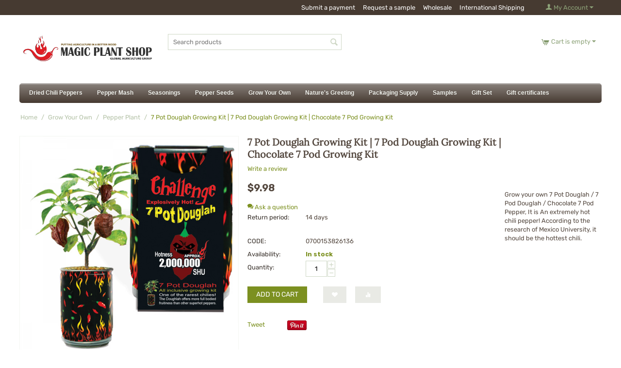

--- FILE ---
content_type: text/html; charset=utf-8
request_url: https://www.magicplantshop.com/all-growing-kits/chili-growing-kits/7-pot-douglah-growing-kit-7-pod-douglah-growing-kit-chocolate-7-pod-growing-kit/
body_size: 20020
content:
<!DOCTYPE html>
<html 
 lang="en" dir="ltr" class="ty-root--products-view">
<head>
<title>7 Pot Douglah Growing kit | 7 Pod Douglah Growing kit | Chocolate 7 Pod Growing Kit</title>
<base href="https://www.magicplantshop.com/" />
<meta http-equiv="Content-Type" content="text/html; charset=utf-8" data-ca-mode="" data-sd-hunter-ver="1.0.4.4.5"/>
<meta name="viewport" content="width=device-width, initial-scale=1.0, maximum-scale=1.0, user-scalable=0" />
<meta name="theme-color" content="#554940">
<meta name="description" content="Introducing one of the most unique chili pepper growing kits to grow your own 7 Pot Douglah plants." />

<meta name="keywords" content="7 Pot Douglah Pepper,  7 Pot Douglah Chili Pepper, 7 Pot Douglah Pepper plants, 7 Pot Douglah Pepper seed, 7 Pot Douglah Pepper for sale, 7 Pod Douglah Pepper,  7 Pod Douglah Chili Pepper, 7 Pod Douglah Pepper plants, 7 Pod Douglah Pepper seed, 7 Pod Doug" />

            <meta property="og:title" content="7 Pot Douglah Growing kit | 7 Pod Douglah Growing kit  | Chocolate 7 Pod Growing Kit" />
            <meta property="og:url" content="https://www.magicplantshop.com/all-growing-kits/chili-growing-kits/7-pot-douglah-growing-kit-7-pod-douglah-growing-kit-chocolate-7-pod-growing-kit/" />
            <meta property="og:image" content="https://www.magicplantshop.com/images/detailed/2/7-pot-Douglah.jpg" />
            <meta property="og:image:width" content="600" />
            <meta property="og:image:height" content="600" />
            <meta property="og:site_name" content="Magic Plant Wholesale" />
            <meta property="og:type" content="activity" />
    
                                                                        <link rel="canonical" href="https://www.magicplantshop.com/all-growing-kits/chili-growing-kits/7-pot-douglah-growing-kit-7-pod-douglah-growing-kit-chocolate-7-pod-growing-kit/" />
            

    <!-- Inline script moved to the bottom of the page -->
    
    <link href="https://www.magicplantshop.com/images/logos/2/Magic-Plant-Farms-Favicon-iPhone-Retina-.png" rel="shortcut icon" type="image/png" />

<link rel="preload" crossorigin="anonymous" as="font" href="//fonts.gstatic.com/s/rubik/v11/iJWZBXyIfDnIV5PNhY1KTN7Z-Yh-B4iFV0Uz.woff" type="font/woff" />
<link type="text/css" rel="stylesheet" href="https://www.magicplantshop.com/var/cache/misc/assets/design/themes/hunter_clone/css/standalone.7403712ca1cc4cb9a6d40ab9f9bc5d7b1769606771.css?1769606771" />
	

				
				
<!-- Inline script moved to the bottom of the page -->
<!-- Inline script moved to the bottom of the page -->

	
	
	
	
	
	



    <!-- Inline script moved to the bottom of the page -->

<!-- Inline script moved to the bottom of the page -->

<!-- Inline script moved to the bottom of the page -->
</head>

<body>
    <div id="tygh_settings" class="hidden" data-ca-current-location="https://www.magicplantshop.com" data-ca-area="C" ></div>
    <svg xmlns="http://www.w3.org/2000/svg" style="display: none">
    <defs>
        <symbol id="icon-open-sidebar" viewBox="0 0 28 21">
            <path fill="currentColor" d="M0 0h28v3H0V0zm0 9h28v3H0V9zm0 9h28v3H0v-3z"/>
        </symbol>
        <symbol id="icon-close-sidebar" viewBox="0 0 25.438 25.438">
            <path fill="currentColor" d="M2.112-.009l23.335 23.335-2.121 2.121L-.009 2.112zm21.213 0l2.121 2.121L2.112 25.447l-2.121-2.121z"/>
        </symbol>
        <symbol id="icon-open-cart" viewBox="0 0 576 512">
            <path fill="currentColor" d="M528.12 301.319l47.273-208C578.806 78.301 567.391 64 551.99 64H159.208l-9.166-44.81C147.758 8.021 137.93 0 126.529 0H24C10.745 0 0 10.745 0 24v16c0 13.255 10.745 24 24 24h69.883l70.248 343.435C147.325 417.1 136 435.222 136 456c0 30.928 25.072 56 56 56s56-25.072 56-56c0-15.674-6.447-29.835-16.824-40h209.647C430.447 426.165 424 440.326 424 456c0 30.928 25.072 56 56 56s56-25.072 56-56c0-22.172-12.888-41.332-31.579-50.405l5.517-24.276c3.413-15.018-8.002-29.319-23.403-29.319H218.117l-6.545-32h293.145c11.206 0 20.92-7.754 23.403-18.681z"/>
        </symbol>
        <symbol id="icon-arrow-down" viewBox="0 0 26 26">
            <path fill="currentColor" d="M5.68 7.862h14.64c1.316 0 1.974 1.593 1.045 2.522l-7.32 7.32a1.47 1.47 0 0 1-2.085 0l-7.325-7.32c-.93-.929-.27-2.522 1.045-2.522z"/>
        </symbol>
        <symbol id="icon-arrow-right" viewBox="0 0 26 26">
            <path fill="currentColor" d="M12.898 4.21c-.694.083-1.317.647-1.317 1.47v5.244H6.144c-1.108 0-2 .892-2 2v.152c0 1.108.892 2 2 2h5.437v5.244c0 1.315 1.595 1.975 2.524 1.045l7.318-7.326a1.47 1.47 0 0 0 0-2.084l-7.318-7.32a1.445 1.445 0 0 0-1.207-.424z"/>
        </symbol>
    </defs>
</svg>        
        <div class="ty-tygh  " data-ca-element="mainContainer" id="tygh_container">

        <div id="ajax_overlay" class="ty-ajax-overlay"></div>
<div id="ajax_loading_box" class="ty-ajax-loading-box"></div>
        <div class="cm-notification-container notification-container">
</div>
        <div class="ty-helper-container "
                    id="tygh_main_container">
                                             
<div class="tygh-top-panel clearfix">
                <div class="container-fluid  ty-cs-controller-products ty-cs-mode-view  top-grid">
                                                
                                        
            <div class="row-fluid">                        <div class="span16  ty-cs-controller-products ty-cs-mode-view  top-links-grid" >
                                    <div class="ty-dropdown-box  top-my-account ty-float-right" id="snapping_id_1694">
        <div id="sw_dropdown_1694" class="ty-dropdown-box__title cm-combination unlogged">
                                                    <a class="ty-account-info__title ty-account-info__title--dropdown" href="https://www.magicplantshop.com/profiles-update/">
            <span class="ty-icon ty-icon-user ty-account-info__title-icon" ></span>&nbsp;<span class="ty-account-info__title-txt" >My Account</span>
            <span class="ty-icon ty-icon-down-micro ty-account-info__user-arrow" ></span>
        </a>
    
                        
        </div>
        <div id="dropdown_1694" class="cm-popup-box ty-dropdown-box__content hidden">
            

<div id="account_info_1694">
        <ul class="ty-account-info">
                                <li class="ty-account-info__item ty-dropdown-box__item"><a class="ty-account-info__a underlined" href="https://www.magicplantshop.com/orders/" rel="nofollow">Orders</a></li>
                                            <li class="ty-account-info__item ty-dropdown-box__item"><a class="ty-account-info__a underlined" href="https://www.magicplantshop.com/compare/" rel="nofollow">Comparison list</a></li>
                    
<li class="ty-account-info__item ty-dropdown-box__item"><a class="ty-account-info__a underlined" href="https://www.magicplantshop.com/index.php?dispatch=order_list.view" rel="nofollow" >Order List</a></li>
<li class="ty-account-info__item ty-dropdown-box__item">
    <a href="https://www.magicplantshop.com/returns/" rel="nofollow" class="ty-account-info__a">Return requests</a>
</li><li class="ty-account-info__item ty-dropdown-box__item"><a class="ty-account-info__a" href="https://www.magicplantshop.com/wishlist/" rel="nofollow">Wish list</a></li>    </ul>

            <div class="ty-account-info__orders updates-wrapper track-orders" id="track_orders_block_1694">
            <form action="https://www.magicplantshop.com/" method="POST" class="cm-ajax cm-post cm-ajax-full-render" name="track_order_quick">
                <input type="hidden" name="result_ids" value="track_orders_block_*" />
                <input type="hidden" name="return_url" value="index.php?dispatch=products.view&amp;product_id=652" />

                <div class="ty-account-info__orders-txt">Track my order(s)</div>

                <div class="ty-account-info__orders-input ty-control-group ty-input-append">
                    <label for="track_order_item1694" class="cm-required cm-trim hidden">Track my order(s)</label>
                    <input type="text" size="20" class="ty-input-text cm-hint" id="track_order_item1694" name="track_data" value="Order ID/Email" />
                    <button title="Go" class="ty-btn-go " type="submit"><span class="ty-icon ty-icon-right-dir ty-btn-go__icon " ></span></button>
<input type="hidden" name="dispatch" value="orders.track_request" />
                                                        <div class="captcha ty-control-group">
                <label for="recaptcha_697a79deb2e8f" class="cm-required cm-recaptcha ty-captcha__label">Anti-bot validation</label>
                <div id="recaptcha_697a79deb2e8f" class="cm-recaptcha"></div>
            </div>
                            </div>
            <input type="hidden" name="security_hash" class="cm-no-hide-input" value="b0ce8b62cf1caccefca1e12bf7838074" /></form>
        <!--track_orders_block_1694--></div>
    
    <div class="ty-account-info__buttons buttons-container">
                    <a href="https://www.magicplantshop.com/login/?return_url=index.php%3Fdispatch%3Dproducts.view%26product_id%3D652" data-ca-target-id="login_block1694" class="cm-dialog-opener cm-dialog-auto-size ty-btn ty-btn__secondary" rel="nofollow">Sign in</a><a href="https://www.magicplantshop.com/profiles-add/" rel="nofollow" class="ty-btn ty-btn__primary">Register</a>
            <div  id="login_block1694" class="hidden" title="Sign in">
                <div class="ty-login-popup">
                    

    <div id="popup1694_login_popup_form_container">
            <form name="popup1694_form" action="https://www.magicplantshop.com/" method="post" class="cm-ajax cm-ajax-full-render">
                    <input type="hidden" name="result_ids" value="popup1694_login_popup_form_container" />
            <input type="hidden" name="login_block_id" value="popup1694" />
            <input type="hidden" name="quick_login" value="1" />
        
        <input type="hidden" name="return_url" value="index.php?dispatch=products.view&amp;product_id=652" />
        <input type="hidden" name="redirect_url" value="index.php?dispatch=products.view&amp;product_id=652" />

        
        <div class="ty-control-group">
            <label for="login_popup1694" class="ty-login__filed-label ty-control-group__label cm-required cm-trim cm-email">Email</label>
            <input type="text" id="login_popup1694" name="user_login" size="30" value="" class="ty-login__input cm-focus" />
        </div>

        <div class="ty-control-group ty-password-forgot">
            <label for="psw_popup1694" class="ty-login__filed-label ty-control-group__label ty-password-forgot__label cm-required">Password</label><a href="https://www.magicplantshop.com/index.php?dispatch=auth.recover_password" class="ty-password-forgot__a"  tabindex="5">Forgot your password?</a>
            <input type="password" id="psw_popup1694" name="password" size="30" value="" class="ty-login__input" maxlength="32" />
        </div>

                    
            <div class="ty-login-reglink ty-center">
                <a class="ty-login-reglink__a" href="https://www.magicplantshop.com/profiles-add/" rel="nofollow">Register for a new account</a>
            </div>
        
                                            <div class="captcha ty-control-group">
                <label for="recaptcha_697a79deb365d" class="cm-required cm-recaptcha ty-captcha__label">Anti-bot validation</label>
                <div id="recaptcha_697a79deb365d" class="cm-recaptcha"></div>
            </div>
            
        
                    <div class="buttons-container clearfix">
                <div class="ty-float-right">
                        
     <button  class="ty-btn__login ty-btn__secondary ty-btn" type="submit" name="dispatch[auth.login]" >Sign in</button>

                </div>
                <div class="ty-login__remember-me">
                    <label for="remember_me_popup1694" class="ty-login__remember-me-label"><input class="checkbox" type="checkbox" name="remember_me" id="remember_me_popup1694" value="Y" />Remember me</label>
                </div>
            </div>
        
    <input type="hidden" name="security_hash" class="cm-no-hide-input" value="b0ce8b62cf1caccefca1e12bf7838074" /></form>

    <!--popup1694_login_popup_form_container--></div>
                </div>
            </div>
            </div>
<!--account_info_1694--></div>

        </div>
    <!--snapping_id_1694--></div><div class="top-quick-links ty-float-right" id="snapping_id_1695">
                    

        <div class="ty-text-links-wrapper">
        <span id="sw_text_links_1695" class="ty-text-links-btn cm-combination visible-phone">
            <span class="ty-icon ty-icon-short-list ty-text-links-btn__icon" ></span>
            <span class="ty-icon ty-icon-down-micro ty-text-links-btn__arrow" ></span>
        </span>
    
        <ul id="text_links_1695" class="ty-text-links  cm-popup-box ty-text-links_show_inline"><li class="ty-text-links__item ty-level-0  ty-text-links__item--inline"><a class="ty-text-links__a ty-text-links__a--level-0  ty-text-links__a--inline" href="https://www.paypal.com/cgi-bin/webscr?cmd=_s-xclick&amp;hosted_button_id=P7AUBN9RHLQTC" target="_blank">Submit a payment </a></li><li class="ty-text-links__item ty-level-0  ty-text-links__item--inline"><a class="ty-text-links__a ty-text-links__a--level-0  ty-text-links__a--inline" href="https://www.magicplantshop.com/samples">Request a sample</a></li><li class="ty-text-links__item ty-level-0  ty-text-links__item--inline"><a class="ty-text-links__a ty-text-links__a--level-0  ty-text-links__a--inline" href="https://www.magicplantshop.com/wholesale-account/">Wholesale</a></li><li class="ty-text-links__item ty-level-0  ty-text-links__item--inline"><a class="ty-text-links__a ty-text-links__a--level-0  ty-text-links__a--inline" href="https://www.magicplantshop.com/international-shipping/">International Shipping</a></li></ul>

        </div>
    
                    <!--snapping_id_1695--></div>
                            </div>
        </div>    
        </div>
    

</div>

<div class="tygh-header clearfix">
                <div class="container-fluid  ty-cs-controller-products ty-cs-mode-view  ">
                                                
            <div class="row-fluid">                        <div class="span16  ty-cs-controller-products ty-cs-mode-view  sdt-hunter-header-top " >
                                    <div class="row-fluid">                        <div class="span4  ty-cs-controller-products ty-cs-mode-view  top-logo-grid" >
                                    <div class="top-logo " id="snapping_id_1889">
                <div class="ty-logo-container">
    
            <a href="https://www.magicplantshop.com/" title="">
        <img class="ty-pict  ty-logo-container__image   cm-image" width="1000" height="219" alt="" title="" id="det_img_2845935477" src="https://www.magicplantshop.com/images/logos/2/MagicPlantShop-one-line.jpg" />

    
            </a>
    </div>

                    <!--snapping_id_1889--></div>
                            </div>
                                                
                                    <div class="span5  ty-cs-controller-products ty-cs-mode-view  search-block-grid" >
                                    <div class="top-search " id="snapping_id_1890">
                <div class="ty-search-block">
    <form action="https://www.magicplantshop.com/" name="search_form" method="get">
        <input type="hidden" name="match" value="all" />
        <input type="hidden" name="subcats" value="Y" />
        <input type="hidden" name="pcode_from_q" value="Y" />
        <input type="hidden" name="pshort" value="Y" />
        <input type="hidden" name="pfull" value="Y" />
        <input type="hidden" name="pname" value="Y" />
        <input type="hidden" name="pkeywords" value="Y" />
        <input type="hidden" name="search_performed" value="Y" />

        

        <input type="text" name="q" value="" id="search_input" title="Search products" placeholder="Search products" class="ty-search-block__input" /><button title="Search" class="ty-search-magnifier" type="submit"><span class="ty-icon ty-icon-search ty-search-magnifier__icon" ></span></button>
<input type="hidden" name="dispatch" value="products.search" />

        
    <input type="hidden" name="security_hash" class="cm-no-hide-input" value="b0ce8b62cf1caccefca1e12bf7838074" /></form>
</div>

                    <!--snapping_id_1890--></div>
                            </div>
                                                
                                        
                                    <div class="span7  ty-cs-controller-products ty-cs-mode-view  cart-content-grid" >
                                    <div class="top-cart-content ty-float-right" id="snapping_id_1892">
                    <div class="ty-dropdown-box" id="cart_status_1892">
         <div id="sw_dropdown_1892" class="ty-dropdown-box__title ty-minicart__link-wrapper cm-combination">
        <a href="https://www.magicplantshop.com/cart/" class="ty-minicart__link">
                                                <span class="ty-icon ty-icon-cart ty-minicart__icon ty-minicart__icon--empty empty" ></span>
                    <span class="ty-minicart-title empty-cart ty-hand ">Cart is empty</span>
                    <span class="ty-icon ty-icon-down-micro ty-minicart__caret" ></span>
                            
        </a>
        </div>
        <div id="dropdown_1892" class="cm-popup-box ty-dropdown-box__content ty-dropdown-box__content--cart hidden">
                            <div class="cm-cart-content cm-cart-content-thumb cm-cart-content-delete">
                        <div class="ty-cart-items">
                                                            <div class="ty-cart-items__empty ty-center">Cart is empty</div>
                                                    </div>

                                                <div class="cm-cart-buttons ty-cart-content__buttons buttons-container hidden">
                            <div class="ty-float-left ty-cart-content__view-cart-wrapper">
                                <a href="https://www.magicplantshop.com/cart/" rel="nofollow" class="ty-btn ty-btn__secondary ty-cart-content__view-cart">View cart</a>
                            </div>
                                                        <div class="ty-float-right ty-cart-content__checkout-wrapper">
                                        
    <a
        class="cm-dialog-opener cm-dialog-auto-size ty-btn ty-btn__primary ty-cart-content__checkout"
        href="https://www.magicplantshop.com/index.php?dispatch=checkout.login_form&amp;return_url=https%3A%2F%2Fwww.magicplantshop.com%2Fcheckout%2F"
        data-ca-dialog-title="Sign in"
        data-ca-target-id="checkout_login_form"
        rel="nofollow">
        Checkout
    </a>
                            </div>
                                                    </div>
                        
                </div>
            
        </div>
    <!--cart_status_1892--></div>


                    <!--snapping_id_1892--></div>
                            </div>
        </div>
                            </div>
        </div>                                        
            <div class="row-fluid">                        <div class="span16  ty-cs-controller-products ty-cs-mode-view  sdt-hunter-full-width-menu top-menu-grid" >
                                    <div class=" " id="snapping_id_1894">
                <!--[if IE 7]>
<link rel="stylesheet" type="text/css" href="https://www.magicplantshop.com/design/themes/hunter_clone/css/addons/mega_menu_pro/supermenuie7.css"/>
<![endif]-->
<!--[if lt IE 7]>
<link rel="stylesheet" type="text/css" href="https://www.magicplantshop.com/design/themes/hunter_clone/css/addons/mega_menu_pro/supermenuie6.css"/>
<![endif]-->
<div id="supermenu">
    <ul>
                                <li class="tlli" ><a class="tll" href="https://www.magicplantshop.com/dried-chili-peppers/">Dried Chili Peppers</a>

                        <div class="bigdiv">
            <div class="supermenu-left" style="width: 715px;">                                                                            <div class="withimage">
                        <div class="image">
                            <a href="https://www.magicplantshop.com/dried-chili-peppers/chili-pepper-pods/"><img class="ty-pict     cm-image" alt="" title="" id="det_img_2575161318" width="120" height="120" src="https://www.magicplantshop.com/images/thumbnails/120/120/detailed/1/Habanero_hocl-x6.jpg" />

</a>
                        </div>
                        <div class="name">
                            <a class="nname" href="https://www.magicplantshop.com/dried-chili-peppers/chili-pepper-pods/">Chili Pods (view all varieties)</a>
                                                    </div>
                    </div>
                                                            <div class="withimage">
                        <div class="image">
                            <a href="https://www.magicplantshop.com/dried-chili-peppers/chili-peppers-powder/"><img class="ty-pict     cm-image" alt="" title="" id="det_img_1997844744" width="120" height="120" src="https://www.magicplantshop.com/images/thumbnails/120/120/detailed/1/Red-Jalapeno-Powder_5jpv-6r.jpg" />

</a>
                        </div>
                        <div class="name">
                            <a class="nname" href="https://www.magicplantshop.com/dried-chili-peppers/chili-peppers-powder/">Chili Powder (all varieties)</a>
                                                    </div>
                    </div>
                                                            <div class="withimage">
                        <div class="image">
                            <a href="https://www.magicplantshop.com/dried-chili-peppers/chili-pepper-crushed/"><img class="ty-pict     cm-image" alt="" title="" id="det_img_234056352" width="120" height="120" src="https://www.magicplantshop.com/images/thumbnails/120/120/detailed/1/Chipotle-Flakes_mp56-yc.jpg" />

</a>
                        </div>
                        <div class="name">
                            <a class="nname" href="https://www.magicplantshop.com/dried-chili-peppers/chili-pepper-crushed/">Chili Flakes (all varieties)</a>
                                                    </div>
                    </div>
                                                            <div class="withimage">
                        <div class="image">
                            <a href="https://www.magicplantshop.com/dried-chili-peppers/carolina-reaper-for-sale/"><img class="ty-pict     cm-image" alt="Carolina Reaper" title="Carolina Reaper" id="det_img_246972818" width="120" height="120" src="https://www.magicplantshop.com/images/thumbnails/120/120/detailed/2/Carolina-Reaper.jpg" />

</a>
                        </div>
                        <div class="name">
                            <a class="nname" href="https://www.magicplantshop.com/dried-chili-peppers/carolina-reaper-for-sale/">Carolina Reaper for sale</a>
                                                    </div>
                    </div>
                                                            <div class="withimage">
                        <div class="image">
                            <a href="https://www.magicplantshop.com/dried-chili-peppers/ghost-pepper-for-sale/"><img class="ty-pict     cm-image" alt="Bhut Jolokia" title="Bhut Jolokia" id="det_img_1458931116" width="120" height="120" src="https://www.magicplantshop.com/images/thumbnails/120/120/detailed/2/Bhut-Jolokia-400-2.jpg" />

</a>
                        </div>
                        <div class="name">
                            <a class="nname" href="https://www.magicplantshop.com/dried-chili-peppers/ghost-pepper-for-sale/">Bhut Jolokia | Ghost Pepper for sale</a>
                                                    </div>
                    </div>
                                                            <div class="withimage">
                        <div class="image">
                            <a href="https://www.magicplantshop.com/dried-chili-peppers/trinidad-scorpion-for-sale/"><img class="ty-pict     cm-image" alt="buy scorpion pepper" title="buy scorpion pepper" id="det_img_3047061182" width="120" height="120" src="https://www.magicplantshop.com/images/thumbnails/120/120/detailed/2/Scorpion-Peppers-for-sale.jpg" />

</a>
                        </div>
                        <div class="name">
                            <a class="nname" href="https://www.magicplantshop.com/dried-chili-peppers/trinidad-scorpion-for-sale/">Trinidad Scorpion for sale</a>
                                                    </div>
                    </div>
                                                            <div class="withimage">
                        <div class="image">
                            <a href="https://www.magicplantshop.com/dried-chili-peppers/piri-piri-peri-peri/"><img class="ty-pict     cm-image" alt="" title="" id="det_img_723486412" width="120" height="120" src="https://www.magicplantshop.com/images/thumbnails/120/120/detailed/2/Birds-Eye-Piri-Piri.jpg" />

</a>
                        </div>
                        <div class="name">
                            <a class="nname" href="https://www.magicplantshop.com/dried-chili-peppers/piri-piri-peri-peri/">Piri Piri | Peri Peri for sale</a>
                                                    </div>
                    </div>
                                                            <div class="withimage">
                        <div class="image">
                            <a href="https://www.magicplantshop.com/dried-chili-peppers/scotch-bonnet-scotch-bonnet-pepper/"><img class="ty-pict     cm-image" alt="" title="" id="det_img_514075403" width="120" height="120" src="https://www.magicplantshop.com/images/thumbnails/120/120/detailed/2/Scotch-Bonnet-400.jpg" />

</a>
                        </div>
                        <div class="name">
                            <a class="nname" href="https://www.magicplantshop.com/dried-chili-peppers/scotch-bonnet-scotch-bonnet-pepper/">Scotch Bonnet  | Scotch Bonnet for sale</a>
                                                    </div>
                    </div>
                                                            <div class="withimage">
                        <div class="image">
                            <a href="https://www.magicplantshop.com/dried-chili-peppers/habanero/"><img class="ty-pict     cm-image" alt="" title="" id="det_img_3695808205" width="120" height="120" src="https://www.magicplantshop.com/images/thumbnails/120/120/detailed/2/Red-Habanero.jpg" />

</a>
                        </div>
                        <div class="name">
                            <a class="nname" href="https://www.magicplantshop.com/dried-chili-peppers/habanero/">Habanero for sale</a>
                                                    </div>
                    </div>
                    
                                                </div>
                                <div class="menu-add">
                    <a href="https://www.magicplantshop.com/" ><img class="ty-pict     cm-image" alt="" title="" id="det_img_1841114258" width="506" height="680" src="https://www.magicplantshop.com/images/promo/2/Scorpion--on-a-branch2.png" />

</a>
                </div>
                            </div>
                        </li>
                                <li class="tlli" ><a class="tll" href="https://www.magicplantshop.com/pepper-mash/">Pepper Mash</a>

                        <div class="bigdiv">
            <div class="supermenu-left" style="width: 715px;">                                                                            <div class="withimage">
                        <div class="image">
                            <a href="https://www.magicplantshop.com/pepper-mash/pepper-mash-pepper-puree-bulk/"><img class="ty-pict     cm-image" alt="Pepper Mash" title="Pepper Mash" id="det_img_1322497945" width="120" height="120" src="https://www.magicplantshop.com/images/thumbnails/120/120/detailed/2/Chili-Mash.jpg" />

</a>
                        </div>
                        <div class="name">
                            <a class="nname" href="https://www.magicplantshop.com/pepper-mash/pepper-mash-pepper-puree-bulk/">Pepper Mash | Pepper Puree (Raw Fermented Pepper Mash )</a>
                                                    </div>
                    </div>
                                                            <div class="withimage">
                        <div class="image">
                            <a href="https://www.magicplantshop.com/pepper-mash/ready-to-eat-mash/"><img class="ty-pict     cm-image" alt="Pepper Mash" title="Pepper Mash" id="det_img_3541746839" width="120" height="120" src="https://www.magicplantshop.com/images/thumbnails/120/120/detailed/1/Chili-Pepper-Mash-Sample.jpg" />

</a>
                        </div>
                        <div class="name">
                            <a class="nname" href="https://www.magicplantshop.com/pepper-mash/ready-to-eat-mash/">Pepper Mash | Pepper Puree (Retail Ready)</a>
                                                    </div>
                    </div>
                                                            <div class="withimage">
                        <div class="image">
                            <a href="https://www.magicplantshop.com/pepper-mash/carolina-reaper-mash/"><img class="ty-pict     cm-image" alt="" title="" id="det_img_3220388965" width="120" height="120" src="https://www.magicplantshop.com/images/thumbnails/120/120/detailed/2/Carolina-Reaper_pqc1-jn.jpg" />

</a>
                        </div>
                        <div class="name">
                            <a class="nname" href="https://www.magicplantshop.com/pepper-mash/carolina-reaper-mash/">Carolina Reaper for sale</a>
                                                    </div>
                    </div>
                                                            <div class="withimage">
                        <div class="image">
                            <a href="https://www.magicplantshop.com/pepper-mash/ghost-chili-mash/"><img class="ty-pict     cm-image" alt="" title="" id="det_img_1076808669" width="120" height="120" src="https://www.magicplantshop.com/images/thumbnails/120/120/detailed/2/Bhut-Jolokia-400-2_lvvt-10.jpg" />

</a>
                        </div>
                        <div class="name">
                            <a class="nname" href="https://www.magicplantshop.com/pepper-mash/ghost-chili-mash/">Bhut Jolokia | Ghost Pepper for sale</a>
                                                    </div>
                    </div>
                                                            <div class="withimage">
                        <div class="image">
                            <a href="https://www.magicplantshop.com/pepper-mash/trinidad-scorpion-puree-trinidad-scorpion-mash/"><img class="ty-pict     cm-image" alt="" title="" id="det_img_3002106681" width="120" height="120" src="https://www.magicplantshop.com/images/thumbnails/120/120/detailed/2/Scorpion-Peppers-for-sale_j0ot-st.jpg" />

</a>
                        </div>
                        <div class="name">
                            <a class="nname" href="https://www.magicplantshop.com/pepper-mash/trinidad-scorpion-puree-trinidad-scorpion-mash/">Trinidad Scorpion | Trinidad Scorpion for sale</a>
                                                    </div>
                    </div>
                                                            <div class="withimage">
                        <div class="image">
                            <a href="https://www.magicplantshop.com/pepper-mash/piri-piri-peri-peri/"><img class="ty-pict     cm-image" alt="" title="" id="det_img_3900194869" width="120" height="120" src="https://www.magicplantshop.com/images/thumbnails/120/120/detailed/2/Birds-Eye-Piri-Piri_uetp-c9.jpg" />

</a>
                        </div>
                        <div class="name">
                            <a class="nname" href="https://www.magicplantshop.com/pepper-mash/piri-piri-peri-peri/">Piri Piri | Peri Peri for sale</a>
                                                    </div>
                    </div>
                                                            <div class="withimage">
                        <div class="image">
                            <a href="https://www.magicplantshop.com/pepper-mash/scotch-bonnet/"><img class="ty-pict     cm-image" alt="" title="" id="det_img_1216974405" width="120" height="120" src="https://www.magicplantshop.com/images/thumbnails/120/120/detailed/2/Scotch-Bonnet-400_r9cf-5m.jpg" />

</a>
                        </div>
                        <div class="name">
                            <a class="nname" href="https://www.magicplantshop.com/pepper-mash/scotch-bonnet/">Scotch Bonnet | Scotch Bonnet for sale</a>
                                                    </div>
                    </div>
                                                            <div class="withimage">
                        <div class="image">
                            <a href="https://www.magicplantshop.com/pepper-mash/habanero-mash/"><img class="ty-pict     cm-image" alt="" title="" id="det_img_2894276159" width="120" height="120" src="https://www.magicplantshop.com/images/thumbnails/120/120/detailed/2/Red-Habanero_c14l-w9.jpg" />

</a>
                        </div>
                        <div class="name">
                            <a class="nname" href="https://www.magicplantshop.com/pepper-mash/habanero-mash/">Habanero for sale</a>
                                                    </div>
                    </div>
                    
                                                </div>
                                <div class="menu-add">
                    <a href="https://www.magicplantshop.com/" ><span class="ty-no-image" style="height: px; width: px; "><span class="ty-icon ty-icon-image ty-no-image__icon" title="No image" ></span></span>
</a>
                </div>
                            </div>
                        </li>
                                <li class="tlli" ><a class="tll" href="https://www.magicplantshop.com/seasoning/">Seasonings</a>

                        <div class="bigdiv">
            <div class="supermenu-left" style="width: 715px;">                                                                            <div class="withimage">
                        <div class="image">
                            <a href="https://www.magicplantshop.com/seasoning/sriracha-seasoning/"><img class="ty-pict     cm-image" alt="Sriracha Seasoning" title="Sriracha Seasoning" id="det_img_4083529142" width="120" height="120" src="https://www.magicplantshop.com/images/thumbnails/120/120/detailed/1/Sriracha_klaz-g5.jpg" />

</a>
                        </div>
                        <div class="name">
                            <a class="nname" href="https://www.magicplantshop.com/seasoning/sriracha-seasoning/">Sriracha Powder</a>
                                                    </div>
                    </div>
                                                            <div class="withimage">
                        <div class="image">
                            <a href="https://www.magicplantshop.com/seasoning/honey-habanero/"><img class="ty-pict     cm-image" alt="Honey Habanero" title="Honey Habanero" id="det_img_4113167515" width="120" height="120" src="https://www.magicplantshop.com/images/thumbnails/120/120/detailed/1/Honey-Habanero_4ldf-b8.jpg" />

</a>
                        </div>
                        <div class="name">
                            <a class="nname" href="https://www.magicplantshop.com/seasoning/honey-habanero/">Honey Habanero | Habanero Honey</a>
                                                    </div>
                    </div>
                                                            <div class="withimage">
                        <div class="image">
                            <a href="https://www.magicplantshop.com/seasoning/harissa/"><img class="ty-pict     cm-image" alt="Harissa" title="Harissa" id="det_img_232193088" width="120" height="120" src="https://www.magicplantshop.com/images/thumbnails/120/120/detailed/1/harissa_0zl0-8a.jpg" />

</a>
                        </div>
                        <div class="name">
                            <a class="nname" href="https://www.magicplantshop.com/seasoning/harissa/">Harissa Powder | Harissa Seasoning</a>
                                                    </div>
                    </div>
                    
                                                </div>
                                <div class="menu-add">
                    <a href="https://www.magicplantshop.com/" ><span class="ty-no-image" style="height: px; width: px; "><span class="ty-icon ty-icon-image ty-no-image__icon" title="No image" ></span></span>
</a>
                </div>
                            </div>
                        </li>
                                <li class="tlli" ><a class="tll" href="https://www.magicplantshop.com/pepper-seeds/">Pepper Seeds</a>

                    </li>
                                <li class="tlli" ><a class="tll" href="https://www.magicplantshop.com/all-growing-kits/">Grow Your Own</a>

                        <div class="bigdiv">
            <div class="supermenu-left" style="width: 715px;">                                                                            <div class="withimage">
                        <div class="image">
                            <a href="https://www.magicplantshop.com/all-growing-kits/chili-growing-kits/"><img class="ty-pict     cm-image" alt="" title="" id="det_img_1083065862" width="120" height="120" src="https://www.magicplantshop.com/images/thumbnails/120/120/detailed/1/Trio-Super-Hot-Growing-Kit.jpg" />

</a>
                        </div>
                        <div class="name">
                            <a class="nname" href="https://www.magicplantshop.com/all-growing-kits/chili-growing-kits/">Pepper Plant</a>
                                                    </div>
                    </div>
                                                            <div class="withimage">
                        <div class="image">
                            <a href="https://www.magicplantshop.com/all-growing-kits/natures-greeting-kits/"><img class="ty-pict     cm-image" alt="Message Bean" title="Message Bean" id="det_img_3956551394" width="120" height="120" src="https://www.magicplantshop.com/images/thumbnails/120/120/detailed/1/Magic-Bean_9t3g-ra.jpg" />

</a>
                        </div>
                        <div class="name">
                            <a class="nname" href="https://www.magicplantshop.com/all-growing-kits/natures-greeting-kits/">Nature&#039;s Greeting Growing Kits</a>
                                                    </div>
                    </div>
                                                            <div class="withimage">
                        <div class="image">
                            <a href="https://www.magicplantshop.com/all-growing-kits/herbs-flowers-and-trees/"><img class="ty-pict     cm-image" alt="" title="" id="det_img_3866260926" width="120" height="120" src="https://www.magicplantshop.com/images/thumbnails/120/120/detailed/1/MagicPlantHerbs_category-01.jpg" />

</a>
                        </div>
                        <div class="name">
                            <a class="nname" href="https://www.magicplantshop.com/all-growing-kits/herbs-flowers-and-trees/">Grow Herbs, Trees &amp; Flowers</a>
                                                    </div>
                    </div>
                                                            <div class="withimage">
                        <div class="image">
                            <a href="https://www.magicplantshop.com/all-growing-kits/plants-for-kids/"><img class="ty-pict     cm-image" alt="" title="" id="det_img_2568585570" width="120" height="120" src="https://www.magicplantshop.com/images/thumbnails/120/120/detailed/1/Treasures.jpg" />

</a>
                        </div>
                        <div class="name">
                            <a class="nname" href="https://www.magicplantshop.com/all-growing-kits/plants-for-kids/">Plants For Kids</a>
                                                    </div>
                    </div>
                    
                                                </div>
                                <div class="menu-add">
                    <a href="https://www.magicplantshop.com/" ><span class="ty-no-image" style="height: px; width: px; "><span class="ty-icon ty-icon-image ty-no-image__icon" title="No image" ></span></span>
</a>
                </div>
                            </div>
                        </li>
                                <li class="tlli" ><a class="tll" href="https://www.magicplantshop.com/natures-greeting/">Nature&#039;s Greeting</a>

                        <div class="bigdiv">
            <div class="supermenu-left" style="width: 715px;">                                                                            <div class="withimage">
                        <div class="image">
                            <a href="https://www.magicplantshop.com/natures-greeting/natures-greeting-plant/"><img class="ty-pict     cm-image" alt="Nature&#039;s Greeting Plant" title="Nature&#039;s Greeting Plant" id="det_img_1214305049" width="120" height="120" src="https://www.magicplantshop.com/images/thumbnails/120/120/detailed/1/Magic-Bean.jpg" />

</a>
                        </div>
                        <div class="name">
                            <a class="nname" href="https://www.magicplantshop.com/natures-greeting/natures-greeting-plant/">Nature&#039;s Greeting Growing Kits</a>
                                                    </div>
                    </div>
                                                            <div class="withimage">
                        <div class="image">
                            <a href="https://www.magicplantshop.com/natures-greeting/natures-greeting-card/"><img class="ty-pict     cm-image" alt="Nature&#039;s Greeting Card" title="Nature&#039;s Greeting Card" id="det_img_2528169398" width="120" height="120" src="https://www.magicplantshop.com/images/thumbnails/120/120/detailed/1/Greeting-Cards.jpg" />

</a>
                        </div>
                        <div class="name">
                            <a class="nname" href="https://www.magicplantshop.com/natures-greeting/natures-greeting-card/">Nature&#039;s Greeting Card</a>
                                                    </div>
                    </div>
                                                            <div class="withimage">
                        <div class="image">
                            <a href="https://www.magicplantshop.com/natures-greeting/lotto-plant/"><img class="ty-pict     cm-image" alt="Lotto Plant" title="Lotto Plant" id="det_img_1768497696" width="120" height="120" src="https://www.magicplantshop.com/images/thumbnails/120/120/detailed/1/Lotto-Plant.jpg" />

</a>
                        </div>
                        <div class="name">
                            <a class="nname" href="https://www.magicplantshop.com/natures-greeting/lotto-plant/">Lotto Plant</a>
                                                    </div>
                    </div>
                    
                                                </div>
                                <div class="menu-add">
                    <a href="https://www.magicplantshop.com/" ><span class="ty-no-image" style="height: px; width: px; "><span class="ty-icon ty-icon-image ty-no-image__icon" title="No image" ></span></span>
</a>
                </div>
                            </div>
                        </li>
                                <li class="tlli" ><a class="tll" href="https://www.magicplantshop.com/packing-supply/">Packaging Supply</a>

                    </li>
                                <li class="tlli" ><a class="tll" href="https://www.magicplantshop.com/samples/">Samples</a>

                    </li>
                                <li class="tlli" ><a class="tll" href="https://www.magicplantshop.com/package-deal/">Gift Set</a>

                    </li>
                                <li class="tlli" ><a class="tll" href="https://www.magicplantshop.com/gift-certificates/">Gift certificates</a>

                    </li>
            </ul>
</div>

    <div class="supermenu-mobile">
        
    <ul class="ty-menu__items cm-responsive-menu">
                    <li class="ty-menu__item ty-menu__menu-btn visible-phone cm-responsive-menu-toggle-main">
                <a class="ty-menu__item-link">
                    <span class="ty-icon ty-icon-short-list" ></span>
                    <span>Menu</span>
                </a>
            </li>

                                            
                        <li class="ty-menu__item cm-menu-item-responsive ">
                                            <a class="ty-menu__item-toggle visible-phone cm-responsive-menu-toggle">
                            <span class="ty-icon ty-icon-down-open ty-menu__icon-open" ></span>
                            <span class="ty-icon ty-icon-up-open ty-menu__icon-hide" ></span>
                        </a>
                                        <a  href="https://www.magicplantshop.com/dried-chili-peppers/" class="ty-menu__item-link" >
                        Dried Chili Peppers
                    </a>
                
                                                                <div class="ty-menu__submenu">
                            <ul class="ty-menu__submenu-items ty-menu__submenu-items-simple cm-responsive-menu-submenu">
                                
                                                                                                        <li class="ty-menu__submenu-item">
                                        <a class="ty-menu__submenu-link"  href="https://www.magicplantshop.com/dried-chili-peppers/chili-pepper-pods/" >Chili Pods (view all varieties)</a>
                                    </li>
                                                                                                        <li class="ty-menu__submenu-item">
                                        <a class="ty-menu__submenu-link"  href="https://www.magicplantshop.com/dried-chili-peppers/chili-peppers-powder/" >Chili Powder (all varieties)</a>
                                    </li>
                                                                                                        <li class="ty-menu__submenu-item">
                                        <a class="ty-menu__submenu-link"  href="https://www.magicplantshop.com/dried-chili-peppers/chili-pepper-crushed/" >Chili Flakes (all varieties)</a>
                                    </li>
                                                                                                        <li class="ty-menu__submenu-item">
                                        <a class="ty-menu__submenu-link"  href="https://www.magicplantshop.com/dried-chili-peppers/carolina-reaper-for-sale/" >Carolina Reaper for sale</a>
                                    </li>
                                                                                                        <li class="ty-menu__submenu-item">
                                        <a class="ty-menu__submenu-link"  href="https://www.magicplantshop.com/dried-chili-peppers/ghost-pepper-for-sale/" >Bhut Jolokia | Ghost Pepper for sale</a>
                                    </li>
                                                                                                        <li class="ty-menu__submenu-item">
                                        <a class="ty-menu__submenu-link"  href="https://www.magicplantshop.com/dried-chili-peppers/trinidad-scorpion-for-sale/" >Trinidad Scorpion for sale</a>
                                    </li>
                                                                                                        <li class="ty-menu__submenu-item">
                                        <a class="ty-menu__submenu-link"  href="https://www.magicplantshop.com/dried-chili-peppers/piri-piri-peri-peri/" >Piri Piri | Peri Peri for sale</a>
                                    </li>
                                                                                                        <li class="ty-menu__submenu-item">
                                        <a class="ty-menu__submenu-link"  href="https://www.magicplantshop.com/dried-chili-peppers/scotch-bonnet-scotch-bonnet-pepper/" >Scotch Bonnet  | Scotch Bonnet for sale</a>
                                    </li>
                                                                                                        <li class="ty-menu__submenu-item">
                                        <a class="ty-menu__submenu-link"  href="https://www.magicplantshop.com/dried-chili-peppers/habanero/" >Habanero for sale</a>
                                    </li>
                                                                
                                
                            </ul>
                        </div>
                    
                            </li>
                                            
                        <li class="ty-menu__item cm-menu-item-responsive ">
                                            <a class="ty-menu__item-toggle visible-phone cm-responsive-menu-toggle">
                            <span class="ty-icon ty-icon-down-open ty-menu__icon-open" ></span>
                            <span class="ty-icon ty-icon-up-open ty-menu__icon-hide" ></span>
                        </a>
                                        <a  href="https://www.magicplantshop.com/pepper-mash/" class="ty-menu__item-link" >
                        Pepper Mash
                    </a>
                
                                                                <div class="ty-menu__submenu">
                            <ul class="ty-menu__submenu-items ty-menu__submenu-items-simple cm-responsive-menu-submenu">
                                
                                                                                                        <li class="ty-menu__submenu-item">
                                        <a class="ty-menu__submenu-link"  href="https://www.magicplantshop.com/pepper-mash/pepper-mash-pepper-puree-bulk/" >Pepper Mash | Pepper Puree (Raw Fermented Pepper Mash )</a>
                                    </li>
                                                                                                        <li class="ty-menu__submenu-item">
                                        <a class="ty-menu__submenu-link"  href="https://www.magicplantshop.com/pepper-mash/ready-to-eat-mash/" >Pepper Mash | Pepper Puree (Retail Ready)</a>
                                    </li>
                                                                                                        <li class="ty-menu__submenu-item">
                                        <a class="ty-menu__submenu-link"  href="https://www.magicplantshop.com/pepper-mash/carolina-reaper-mash/" >Carolina Reaper for sale</a>
                                    </li>
                                                                                                        <li class="ty-menu__submenu-item">
                                        <a class="ty-menu__submenu-link"  href="https://www.magicplantshop.com/pepper-mash/ghost-chili-mash/" >Bhut Jolokia | Ghost Pepper for sale</a>
                                    </li>
                                                                                                        <li class="ty-menu__submenu-item">
                                        <a class="ty-menu__submenu-link"  href="https://www.magicplantshop.com/pepper-mash/trinidad-scorpion-puree-trinidad-scorpion-mash/" >Trinidad Scorpion | Trinidad Scorpion for sale</a>
                                    </li>
                                                                                                        <li class="ty-menu__submenu-item">
                                        <a class="ty-menu__submenu-link"  href="https://www.magicplantshop.com/pepper-mash/piri-piri-peri-peri/" >Piri Piri | Peri Peri for sale</a>
                                    </li>
                                                                                                        <li class="ty-menu__submenu-item">
                                        <a class="ty-menu__submenu-link"  href="https://www.magicplantshop.com/pepper-mash/scotch-bonnet/" >Scotch Bonnet | Scotch Bonnet for sale</a>
                                    </li>
                                                                                                        <li class="ty-menu__submenu-item">
                                        <a class="ty-menu__submenu-link"  href="https://www.magicplantshop.com/pepper-mash/habanero-mash/" >Habanero for sale</a>
                                    </li>
                                                                
                                
                            </ul>
                        </div>
                    
                            </li>
                                            
                        <li class="ty-menu__item cm-menu-item-responsive ">
                                            <a class="ty-menu__item-toggle visible-phone cm-responsive-menu-toggle">
                            <span class="ty-icon ty-icon-down-open ty-menu__icon-open" ></span>
                            <span class="ty-icon ty-icon-up-open ty-menu__icon-hide" ></span>
                        </a>
                                        <a  href="https://www.magicplantshop.com/seasoning/" class="ty-menu__item-link" >
                        Seasonings
                    </a>
                
                                                                <div class="ty-menu__submenu">
                            <ul class="ty-menu__submenu-items ty-menu__submenu-items-simple cm-responsive-menu-submenu">
                                
                                                                                                        <li class="ty-menu__submenu-item">
                                        <a class="ty-menu__submenu-link"  href="https://www.magicplantshop.com/seasoning/sriracha-seasoning/" >Sriracha Powder</a>
                                    </li>
                                                                                                        <li class="ty-menu__submenu-item">
                                        <a class="ty-menu__submenu-link"  href="https://www.magicplantshop.com/seasoning/honey-habanero/" >Honey Habanero | Habanero Honey</a>
                                    </li>
                                                                                                        <li class="ty-menu__submenu-item">
                                        <a class="ty-menu__submenu-link"  href="https://www.magicplantshop.com/seasoning/harissa/" >Harissa Powder | Harissa Seasoning</a>
                                    </li>
                                                                
                                
                            </ul>
                        </div>
                    
                            </li>
                                            
                        <li class="ty-menu__item cm-menu-item-responsive  ty-menu__item-nodrop">
                                        <a  href="https://www.magicplantshop.com/pepper-seeds/" class="ty-menu__item-link" >
                        Pepper Seeds
                    </a>
                            </li>
                                            
                        <li class="ty-menu__item cm-menu-item-responsive ">
                                            <a class="ty-menu__item-toggle visible-phone cm-responsive-menu-toggle">
                            <span class="ty-icon ty-icon-down-open ty-menu__icon-open" ></span>
                            <span class="ty-icon ty-icon-up-open ty-menu__icon-hide" ></span>
                        </a>
                                        <a  href="https://www.magicplantshop.com/all-growing-kits/" class="ty-menu__item-link" >
                        Grow Your Own
                    </a>
                
                                                                <div class="ty-menu__submenu">
                            <ul class="ty-menu__submenu-items ty-menu__submenu-items-simple cm-responsive-menu-submenu">
                                
                                                                                                        <li class="ty-menu__submenu-item">
                                        <a class="ty-menu__submenu-link"  href="https://www.magicplantshop.com/all-growing-kits/chili-growing-kits/" >Pepper Plant</a>
                                    </li>
                                                                                                        <li class="ty-menu__submenu-item">
                                        <a class="ty-menu__submenu-link"  href="https://www.magicplantshop.com/all-growing-kits/natures-greeting-kits/" >Nature&#039;s Greeting Growing Kits</a>
                                    </li>
                                                                                                        <li class="ty-menu__submenu-item">
                                        <a class="ty-menu__submenu-link"  href="https://www.magicplantshop.com/all-growing-kits/herbs-flowers-and-trees/" >Grow Herbs, Trees &amp; Flowers</a>
                                    </li>
                                                                                                        <li class="ty-menu__submenu-item">
                                        <a class="ty-menu__submenu-link"  href="https://www.magicplantshop.com/all-growing-kits/plants-for-kids/" >Plants For Kids</a>
                                    </li>
                                                                
                                
                            </ul>
                        </div>
                    
                            </li>
                                            
                        <li class="ty-menu__item cm-menu-item-responsive ">
                                            <a class="ty-menu__item-toggle visible-phone cm-responsive-menu-toggle">
                            <span class="ty-icon ty-icon-down-open ty-menu__icon-open" ></span>
                            <span class="ty-icon ty-icon-up-open ty-menu__icon-hide" ></span>
                        </a>
                                        <a  href="https://www.magicplantshop.com/natures-greeting/" class="ty-menu__item-link" >
                        Nature&#039;s Greeting
                    </a>
                
                                                                <div class="ty-menu__submenu">
                            <ul class="ty-menu__submenu-items ty-menu__submenu-items-simple cm-responsive-menu-submenu">
                                
                                                                                                        <li class="ty-menu__submenu-item">
                                        <a class="ty-menu__submenu-link"  href="https://www.magicplantshop.com/natures-greeting/natures-greeting-plant/" >Nature&#039;s Greeting Growing Kits</a>
                                    </li>
                                                                                                        <li class="ty-menu__submenu-item">
                                        <a class="ty-menu__submenu-link"  href="https://www.magicplantshop.com/natures-greeting/natures-greeting-card/" >Nature&#039;s Greeting Card</a>
                                    </li>
                                                                                                        <li class="ty-menu__submenu-item">
                                        <a class="ty-menu__submenu-link"  href="https://www.magicplantshop.com/natures-greeting/lotto-plant/" >Lotto Plant</a>
                                    </li>
                                                                
                                
                            </ul>
                        </div>
                    
                            </li>
                                            
                        <li class="ty-menu__item cm-menu-item-responsive  ty-menu__item-nodrop">
                                        <a  href="https://www.magicplantshop.com/packing-supply/" class="ty-menu__item-link" >
                        Packaging Supply
                    </a>
                            </li>
                                            
                        <li class="ty-menu__item cm-menu-item-responsive  ty-menu__item-nodrop Samples">
                                        <a  href="https://www.magicplantshop.com/samples/" class="ty-menu__item-link" >
                        Samples
                    </a>
                            </li>
                                            
                        <li class="ty-menu__item cm-menu-item-responsive  ty-menu__item-nodrop">
                                        <a  href="https://www.magicplantshop.com/package-deal/" class="ty-menu__item-link" >
                        Gift Set
                    </a>
                            </li>
                                            
                        <li class="ty-menu__item cm-menu-item-responsive  ty-menu__item-nodrop">
                                        <a  href="https://www.magicplantshop.com/gift-certificates/" class="ty-menu__item-link" >
                        Gift certificates
                    </a>
                            </li>
        
        
    </ul>

    </div>

                    <!--snapping_id_1894--></div>
                            </div>
        </div>    
        </div>
    

</div>

    <div class="tygh-content clearfix">
                    <div class="container-fluid  ty-cs-controller-products ty-cs-mode-view  content-grid">
                                                
            <div class="row-fluid">                        <div class="span16  ty-cs-controller-products ty-cs-mode-view  breadcrumbs-grid" >
                                    <div class=" " id="snapping_id_1719">
                <div id="breadcrumbs_10">

    <div class="ty-breadcrumbs clearfix">
        <a href="https://www.magicplantshop.com/" class="ty-breadcrumbs__a">Home</a><span class="ty-breadcrumbs__slash">/</span><a href="https://www.magicplantshop.com/all-growing-kits/" class="ty-breadcrumbs__a">Grow Your Own</a><span class="ty-breadcrumbs__slash">/</span><a href="https://www.magicplantshop.com/all-growing-kits/chili-growing-kits/" class="ty-breadcrumbs__a">Pepper Plant</a><span class="ty-breadcrumbs__slash">/</span><span class="ty-breadcrumbs__current"><bdi>7 Pot Douglah Growing Kit | 7 Pod Douglah Growing Kit | Chocolate 7 Pod Growing Kit</bdi></span>    </div>
<!--breadcrumbs_10--></div>

                    <!--snapping_id_1719--></div>
                            </div>
        </div>                                        
            <div class="row-fluid">                        <div class="span16  ty-cs-controller-products ty-cs-mode-view  main-content-grid" >
                                    <div class=" " id="snapping_id_1720">
                

<!-- Inline script moved to the bottom of the page -->

<div class="ty-product-block ty-product-detail">
    <div class="ty-product-block__wrapper clearfix">
                                    
    
    




























            <div class="ty-product-block__img-wrapper" style="width: 450px">
                                                            <div class="ty-product-block__img cm-reload-652" data-ca-previewer="true" id="product_images_652_update">

                                                                            
            

                            
    
    
    

    

<div class="ty-product-img cm-preview-wrapper" id="product_images_652">

    
            <a id="det_img_link_652_2293" data-ca-image-id="preview[product_images_652]" class="cm-image-previewer cm-previewer ty-previewer" data-ca-image-width="600" data-ca-image-height="600" href="https://www.magicplantshop.com/images/detailed/2/7-pot-Douglah.jpg" title="7 Pot Douglah | 7 Pod Douglah | Chocolate 7 Pod"><img class="ty-pict     cm-image" alt="7 Pot Douglah | 7 Pod Douglah | Chocolate 7 Pod" title="7 Pot Douglah | 7 Pod Douglah | Chocolate 7 Pod" id="det_img_652_2293" width="450" height="450" src="https://www.magicplantshop.com/images/thumbnails/450/450/detailed/2/7-pot-Douglah.jpg" /><svg class="ty-pict__container" aria-hidden="true" width="450" height="450" viewBox="0 0 450 450" style="max-height: 100%; max-width: 100%; position: absolute; top: 0; left: 50%; transform: translateX(-50%); z-index: -1;"><rect fill="transparent" width="450" height="450"></rect></svg>
<span class="ty-previewer__icon hidden-phone"></span></a>
    
                                                                <a id="det_img_link_652_2291" data-ca-image-id="preview[product_images_652]" class="cm-image-previewer hidden cm-previewer ty-previewer" data-ca-image-width="600" data-ca-image-height="600" href="https://www.magicplantshop.com/images/detailed/2/Carolina-Reaper-Growing-Kit-5_zfdm-pc.jpg" title=""><img class="ty-pict     cm-image" alt="" title="" id="det_img_652_2291" width="450" height="450" src="https://www.magicplantshop.com/images/thumbnails/450/450/detailed/2/Carolina-Reaper-Growing-Kit-5_zfdm-pc.jpg" /><svg class="ty-pict__container" aria-hidden="true" width="450" height="450" viewBox="0 0 450 450" style="max-height: 100%; max-width: 100%; position: absolute; top: 0; left: 50%; transform: translateX(-50%); z-index: -1;"><rect fill="transparent" width="450" height="450"></rect></svg>
<span class="ty-previewer__icon hidden-phone"></span></a>
            
                    
            
    </div>

                            <div class="ty-product-thumbnails ty-center cm-image-gallery" id="images_preview_652" style="width: 450px;">
            <a data-ca-gallery-large-id="det_img_link_652_2293" class="cm-thumbnails-mini active ty-product-thumbnails__item" data-ca-image-order="0" data-ca-parent="#product_images_652"><img class="ty-pict     cm-image" alt="7 Pot Douglah | 7 Pod Douglah | Chocolate 7 Pod" title="7 Pot Douglah | 7 Pod Douglah | Chocolate 7 Pod" id="det_img_652_2293_mini" width="35" height="35" src="https://www.magicplantshop.com/images/thumbnails/35/35/detailed/2/7-pot-Douglah.jpg" />

</a><a data-ca-gallery-large-id="det_img_link_652_2291" class="cm-thumbnails-mini ty-product-thumbnails__item" data-ca-image-order="1" data-ca-parent="#product_images_652"><img class="ty-pict     cm-image" alt="" title="" id="det_img_652_2291_mini" width="35" height="35" src="https://www.magicplantshop.com/images/thumbnails/35/35/detailed/2/Carolina-Reaper-Growing-Kit-5_zfdm-pc.jpg" />

</a>        </div>
    
<!-- Inline script moved to the bottom of the page -->
        <!-- Inline script moved to the bottom of the page -->
<!-- Inline script moved to the bottom of the page -->        <!-- Inline script moved to the bottom of the page -->
<!-- Inline script moved to the bottom of the page -->
<!-- Inline script moved to the bottom of the page -->
<!-- Inline script moved to the bottom of the page -->


                        <!--product_images_652_update--></div>
                                    
            </div>
            <div class="ty-product-block__left">
                                <form action="https://www.magicplantshop.com/" method="post" name="product_form_652" enctype="multipart/form-data" class="cm-disable-empty-files  cm-ajax cm-ajax-full-render cm-ajax-status-middle ">
<input type="hidden" name="result_ids" value="cart_status*,wish_list*,checkout*,account_info*" />
<input type="hidden" name="redirect_url" value="index.php?dispatch=products.view&amp;product_id=652" />
<input type="hidden" name="product_data[652][product_id]" value="652" />


                                                            <h1 class="ty-product-block-title" ><bdi>7 Pot Douglah Growing Kit | 7 Pod Douglah Growing Kit | Chocolate 7 Pod Growing Kit</bdi></h1>
                    
                                                                        <div class="brand">
                                

                            </div>
                        
                    
                
        <div class="ty-discussion__rating-wrapper" id="average_rating_product">
            
                                
        
    
    


                            
    
            
            <a id="opener_new_post_main_info_title_652" class="ty-discussion__review-write cm-dialog-opener cm-dialog-auto-size" data-ca-target-id="new_post_dialog_main_info_title_652" rel="nofollow" href="https://www.magicplantshop.com/index.php?dispatch=discussion.get_new_post_form&amp;object_type=P&amp;object_id=652&amp;obj_prefix=main_info_title_&amp;post_redirect_url=index.php%3Fdispatch%3Dproducts.view%26product_id%3D652%26selected_section%3Ddiscussion%23discussion" title="Write a review">Write a review</a>
    
            <!--average_rating_product--></div>

                                                                                
                                                <div class="ty-product-block__note-wrapper">
                    <div class="ty-product-block__note ty-product-block__note-inner">
                        <p><span style="color: #7f7f7f;"></span><span>Grow your own </span><span>7 Pot Douglah / 7 Pod Douglah </span><span>/</span><span><span> </span>Chocolate 7 Pod Pepper, It is An extremely hot chili pepper! According to the research of Mexico University, it should be the hottest chili.</span></p>
                    </div>
                </div>
                                

                <div class="prices-container price-wrap">
                                            <div class="ty-product-prices">
                                            <span class="cm-reload-652" id="old_price_update_652">
                                    
        <!--old_price_update_652--></span>
                        
                                                                        <div class="ty-product-block__price-actual">
                                    <span class="cm-reload-652 ty-price-update" id="price_update_652">
        <input type="hidden" name="appearance[show_price_values]" value="1" />
        <input type="hidden" name="appearance[show_price]" value="1" />
                                                                                                                        <span class="ty-price" id="line_discounted_price_652">    <span class="ty-price-num">$</span><span id="sec_discounted_price_652" class="ty-price-num">9.98</span></span>

                                                

                                                <!--price_update_652--></span>

                            </div>
                                            

                                                    
                                            <span class="cm-reload-652 ty-list-discount" id="line_discount_update_652">
            <input type="hidden" name="appearance[show_price_values]" value="1" />
            <input type="hidden" name="appearance[show_list_discount]" value="1" />
                    <!--line_discount_update_652--></span>
    
                        </div>
                                    </div>

                                <div class="ty-product-block__option">
                                                <div class="cm-reload-652 js-product-options-652" id="product_options_update_652">
        <input type="hidden" name="appearance[show_product_options]" value="1" />
                                                                
<input type="hidden" name="appearance[details_page]" value="1" />
    <input type="hidden" name="additional_info[info_type]" value="D" />
    <input type="hidden" name="additional_info[is_preview]" value="" />
    <input type="hidden" name="additional_info[get_icon]" value="1" />
    <input type="hidden" name="additional_info[get_detailed]" value="1" />
    <input type="hidden" name="additional_info[get_additional]" value="" />
    <input type="hidden" name="additional_info[get_options]" value="1" />
    <input type="hidden" name="additional_info[get_discounts]" value="1" />
    <input type="hidden" name="additional_info[get_features]" value="" />
    <input type="hidden" name="additional_info[get_extra]" value="" />
    <input type="hidden" name="additional_info[get_taxed_prices]" value="1" />
    <input type="hidden" name="additional_info[get_for_one_product]" value="1" />
    <input type="hidden" name="additional_info[detailed_params]" value="1" />
    <input type="hidden" name="additional_info[features_display_on]" value="C" />
    <input type="hidden" name="additional_info[get_active_options]" value="" />
    <input type="hidden" name="additional_info[get_only_selectable_options]" value="" />
    <input type="hidden" name="additional_info[get_variation_features_variants]" value="1" />
    <input type="hidden" name="additional_info[get_variation_info]" value="1" />
    <input type="hidden" name="additional_info[get_variation_name]" value="1" />
    <input type="hidden" name="additional_info[get_product_type]" value="" />


<!-- Inline script moved to the bottom of the page -->
        
    <!--product_options_update_652--></div>
    
                </div>
                
                <div class="ty-product-block__advanced-option clearfix">
                                                                                <div class="cm-reload-652" id="advanced_options_update_652">
                                                    
    
            
        <a title="Ask a question" data-ca-target-id="new_thread_login_form652" class="cm-dialog-opener cm-dialog-auto-size  " rel="nofollow">
            <span class="ty-icon ty-icon-chat" ></span>
            Ask a question
        </a>

                        

    <div class="ty-control-group product-list-field">
        <label class="ty-control-group__label">Return period:</label>
        <span class="ty-control-group__item">14&nbsp;days</span>
    </div>
        <!--advanced_options_update_652--></div>
    
                                    </div>

                <div class="ty-product-block__sku">
                                                    <div class="ty-control-group ty-sku-item cm-hidden-wrapper" id="sku_update_652">
            <input type="hidden" name="appearance[show_sku]" value="1" />
                            <label class="ty-control-group__label" id="sku_652">CODE:</label>
                        <span class="ty-control-group__item cm-reload-652" id="product_code_652">0700153826136<!--product_code_652--></span>
        </div>
    
                </div>

                                <div class="ty-product-block__field-group">
                                                <div class="cm-reload-652 stock-wrap" id="product_amount_update_652">
        <input type="hidden" name="appearance[show_product_amount]" value="1" />
                                                        <div class="ty-control-group product-list-field">
                                                    <label class="ty-control-group__label">Availability:</label>
                                                <span class="ty-qty-in-stock ty-control-group__item" id="in_stock_info_652">
                                                                                                In stock
                                                                                    </span>
                    </div>
                                        <!--product_amount_update_652--></div>



                                                    <div class="cm-reload-652" id="qty_update_652">
        <input type="hidden" name="appearance[show_qty]" value="1" />
        <input type="hidden" name="appearance[capture_options_vs_qty]" value="" />
                            
                    <div class="ty-qty clearfix changer" id="qty_652">
                <label class="ty-control-group__label" for="qty_count_652">Quantity:</label>                                <div class="ty-center ty-value-changer cm-value-changer">
                                            <a class="cm-increase ty-value-changer__increase">&#43;</a>
                                        <input  type="text" size="5" class="ty-value-changer__input cm-amount cm-value-decimal" id="qty_count_652" name="product_data[652][amount]" value="1" data-ca-min-qty="1" />
                                            <a class="cm-decrease ty-value-changer__decrease">&minus;</a>
                                    </div>
                            </div>
                            <!--qty_update_652--></div>
    


                                                        

                </div>
                
                                    

                
                                <div class="ty-product-block__button">
                    
                                        <div class="cm-reload-652 " id="add_to_cart_update_652">
<input type="hidden" name="appearance[show_add_to_cart]" value="1" />
<input type="hidden" name="appearance[show_list_buttons]" value="1" />
<input type="hidden" name="appearance[but_role]" value="big" />
<input type="hidden" name="appearance[quick_view]" value="" />
<input type="hidden" name="appearance[show_quick_view_for_options]" value="" >

    
    
    
    

<div  class="sd-like-btn hidden"  id="sd_div_like_652_78">

    
    <!--sd_div_like_652_78--></div>

                    
     <button id="button_cart_652" class="ty-btn__primary ty-btn__big ty-btn__add-to-cart cm-form-dialog-closer  ty-btn" type="submit" name="dispatch[checkout.add..652]" >Add to cart</button>

    
<!--Stripe payment buttons-->
<!--/Stripe payment buttons-->


    
            
    

    
     <a  class="ty-btn ty-btn__tertiary ty-btn-icon ty-add-to-wish ty-add-to-wish--details-page cm-submit text-button " id="button_wishlist_652" data-ca-dispatch="dispatch[wishlist.add..652]" title="Add to wish list"><span class="ty-icon ty-icon-heart" ></span></a>

    
                            
                                
                
        
     <a  class="ty-btn ty-btn__tertiary ty-btn-icon ty-add-to-compare cm-ajax cm-ajax-full-render ty-add-to-compare--details-page text-button " href="https://www.magicplantshop.com/index.php?dispatch=product_features.add_product&amp;product_id=652&amp;redirect_url=index.php%3Fdispatch%3Dproducts.view%26product_id%3D652" rel="nofollow" data-ca-target-id="comparison_list,account_info*" title="Add to comparison list"><span class="ty-icon ty-icon-chart-bar" ></span></a>



<!--add_to_cart_update_652--></div>


                                        
                </div>
                
                                                        <input type="hidden" name="security_hash" class="cm-no-hide-input" value="b0ce8b62cf1caccefca1e12bf7838074" /></form>

                

                
                    
    
    
    <ul class="ty-social-buttons ">
                                    <li class="ty-social-buttons__inline"><a href="https://twitter.com/share" class="twitter-share-button" data-lang="en" data-size="medium" data-count="horizontal" data-url="https://www.magicplantshop.com/all-growing-kits/chili-growing-kits/7-pot-douglah-growing-kit-7-pod-douglah-growing-kit-chocolate-7-pod-growing-kit/" >Tweet</a>
<div hidden
    data-ca-social-buttons="twitter"
    data-ca-social-buttons-src="//platform.twitter.com/widgets.js"></div>
<!-- Inline script moved to the bottom of the page -->

</li>
                                                <li class="ty-social-buttons__inline">
<div id="fb-root"></div>

<div class="fb-like" data-lang="en" data-layout="button_count" data-href="https://www.magicplantshop.com/all-growing-kits/chili-growing-kits/7-pot-douglah-growing-kit-7-pod-douglah-growing-kit-chocolate-7-pod-growing-kit/" data-send="true" data-show-faces="false" data-action="like" data-font="arial" data-colorscheme="light" data-width="450" ></div>
<div hidden
    data-ca-social-buttons="facebook"
    data-ca-social-buttons-src="//connect.facebook.net/en_US/all.js#xfbml=1&appId="></div>
<!-- Inline script moved to the bottom of the page -->

</li>
                                                <li class="ty-social-buttons__inline"><span class="pinterest__wrapper">
    <a href="//pinterest.com/pin/create/button/?url=https%3A%2F%2Fwww.magicplantshop.com%2Fall-growing-kits%2Fchili-growing-kits%2F7-pot-douglah-growing-kit-7-pod-douglah-growing-kit-chocolate-7-pod-growing-kit%2F&amp;media=https%3A%2F%2Fwww.magicplantshop.com%2Fimages%2Fdetailed%2F2%2F7-pot-Douglah.jpg&amp;description=The%207%20Pod%20Doughlah%20Chili%20Pepper%0D%0AThe%207%20Pod%20Doughlah%20pepper%20is%20also%20known%20as%20the%207%20pot%20pepper.%20It%20is%20from%20the%20Chaguanas%20region%20of%20Trinidad.%20This%20chili%20is%20used%20widely%20in%20spicy%20dishes%20found%20in%20the%20Caribbean..." data-pin-do="buttonPin" data-pin-shape="rect" data-pin-height="20" ><img src="//assets.pinterest.com/images/pidgets/pinit_fg_en_rect_red_20.png" alt="Pinterest"></a>
</span>
<div hidden
    data-ca-social-buttons="pinterest"
    data-ca-social-buttons-src="//assets.pinterest.com/js/pinit.js"></div>
<!-- Inline script moved to the bottom of the page -->

</li>
                        </ul>

    
                                
                    
                            </div>
        
    
    <div class="hidden" id="product_vendor_communication_thread_form652">
            <div id="new_thread_login_form652" class="hidden ty-vendor-communication-login" title="Sign in">
    <div class="ty-login-popup">
        <div class="ty-login-popup__description ty-login-popup__description--bold">
            Please sign in so that we can notify you about a reply
        </div>
        

    <div id="652new_thread_login_form_popup_login_popup_form_container">
            <form name="new_thread_login_form_popup_form" action="https://www.magicplantshop.com/" method="post" class="cm-ajax cm-ajax-full-render">
                    <input type="hidden" name="result_ids" value="652new_thread_login_form_popup_login_popup_form_container" />
            <input type="hidden" name="login_block_id" value="new_thread_login_form_popup" />
            <input type="hidden" name="quick_login" value="1" />
        
        <input type="hidden" name="return_url" value="index.php?dispatch=products.view&amp;product_id=652" />
        <input type="hidden" name="redirect_url" value="index.php?dispatch=products.view&amp;product_id=652" />

        
        <div class="ty-control-group">
            <label for="login_new_thread_login_form_popup" class="ty-login__filed-label ty-control-group__label cm-required cm-trim cm-email">Email</label>
            <input type="text" id="login_652new_thread_login_form_popup" name="user_login" size="30" value="" class="ty-login__input cm-focus" />
        </div>

        <div class="ty-control-group ty-password-forgot">
            <label for="psw_new_thread_login_form_popup" class="ty-login__filed-label ty-control-group__label ty-password-forgot__label cm-required">Password</label><a href="https://www.magicplantshop.com/index.php?dispatch=auth.recover_password" class="ty-password-forgot__a"  tabindex="5">Forgot your password?</a>
            <input type="password" id="psw_652new_thread_login_form_popup" name="password" size="30" value="" class="ty-login__input" maxlength="32" />
        </div>

                    
            <div class="ty-login-reglink ty-center">
                <a class="ty-login-reglink__a" href="https://www.magicplantshop.com/profiles-add/" rel="nofollow">Register for a new account</a>
            </div>
        
                                            <div class="captcha ty-control-group">
                <label for="recaptcha_697a79ded8495" class="cm-required cm-recaptcha ty-captcha__label">Anti-bot validation</label>
                <div id="recaptcha_697a79ded8495" class="cm-recaptcha"></div>
            </div>
            
        
                    <div class="buttons-container clearfix">
                <div class="ty-float-right">
                        
     <button  class="ty-btn__login ty-btn__secondary ty-btn" type="submit" name="dispatch[auth.login]" >Sign in</button>

                </div>
                <div class="ty-login__remember-me">
                    <label for="remember_me_652new_thread_login_form_popup" class="ty-login__remember-me-label"><input class="checkbox" type="checkbox" name="remember_me" id="remember_me_652new_thread_login_form_popup" value="Y" />Remember me</label>
                </div>
            </div>
        
    <input type="hidden" name="security_hash" class="cm-no-hide-input" value="b0ce8b62cf1caccefca1e12bf7838074" /></form>

    <!--652new_thread_login_form_popup_login_popup_form_container--></div>
    </div>
</div>
        <!--product_vendor_communication_thread_form652--></div>
    </div>

    
                        

                                    

<!-- Inline script moved to the bottom of the page -->
<div class="ty-tabs cm-j-tabs clearfix">
    <ul class="ty-tabs__list" >
                                                        <li id="description" class="ty-tabs__item cm-js active"><a class="ty-tabs__a" >Description</a></li>
                                            <li id="features" class="ty-tabs__item cm-js"><a class="ty-tabs__a" >Features</a></li>
                                                                                <li id="discussion" class="ty-tabs__item cm-js"><a class="ty-tabs__a" >Reviews</a></li>
                                        </ul>
</div>

<div class="cm-tabs-content ty-tabs__content clearfix" id="tabs_content">
                            
            
                                        
            <div id="content_description" class="ty-wysiwyg-content content-description" data-ca-accordion-is-active-scroll-to-elm=1>
                                                        <div ><p><strong>The 7 Pod Doughlah Chili Pepper</strong></p>
<p>The 7 Pod Doughlah pepper is also known as the 7 pot pepper. It is from the Chaguanas region of Trinidad. This chili is used widely in spicy dishes found in the Caribbean and supposedly gets its nickname of “7 pot” pepper because the pod is hot enough to add heated spice to 7 pots of soup. The pod is shaped similar to a habanero, but it has distinguishing marks or bumps that makes it different in appearance. The pepper changes in color as it goes through the ripening process.</p>
<p> </p>
<p><strong>Heat Ratings</strong></p>
<p>The Scoville Heat Unit rating for the Doughlah pepper can be varied, but it’s hot. It is consistently ranked between 1 million and 1.5 million SHUs, which basically means it is up there with some of the hottest peppers in the world.</p>
<p><strong>Growing the 7 Pod Doughlah Chili</strong></p>
<p>Plants can be grown by planting the pepper’s seeds in small containers. They should be started about 8 to 10 weeks before the last frost is expected. The seeds should be planted between a quarter and a half-inch deep. In order for the seeds to germinate properly, the seeds and seedlings should be kept in an area that will maintain a temperature between 75 and 90 degrees (F). The soil should be relatively moist all the time.</p>
<p> </p>
<p>After the 7 Pot Douglah seedlings have sprouted the plants should remain in small containers until they have some leaves developing, then they can be transplanted outdoors.  This is one of the slower plants to germinate, but they can be cultivated in the right environment. Remember, they are native to the Caribbean so they will thrive in a hot, humid climate.</p>
<center>
<h2 style="color: #7f7f7f; font-family: Arial, Verdana, sans-serif; line-height: normal;"> </h2>
<h2 style="color: #7f7f7f; font-family: Arial, Verdana, sans-serif; line-height: normal;">Chocolate Pepper</h2>
<p><span style="color: #7f7f7f;"><strong>Growing Directions:</strong><br /></span></p>
<p><span style="color: #7f7f7f;"> •Ideal temperatures for growing are 77-95 F (25-35°C).<br /></span></p>
<p><span style="color: #7f7f7f;"> •Growth in about 10-15 days.<br /></span></p>
<p><span style="color: #7f7f7f;"> •Keep in full light.<br /></span></p>
<p><span style="color: #7f7f7f;"> •You may plant buds elsewhere in a planting pot or in the ground.<br /></span></p>
<p><span style="color: #7f7f7f;"> •Take the center bud off when the plant reaches to 3.5 inches (10 cm) high to stimulate growth.<br /></span></p>
<p><span style="color: #7f7f7f;"> •The height of the plant is about 6-8 cm.</span></p>
</center></div>
                            
            </div>
                                
            
                                        
            <div id="content_features" class="ty-wysiwyg-content content-features" data-ca-accordion-is-active-scroll-to-elm=1>
                                                                
        <div class="ty-product-feature">
        <div class="ty-product-feature__label">Certificates::</div>

        
        <div class="ty-product-feature__value"><ul class="ty-product-feature__multiple"><li class="ty-product-feature__multiple-item"><span class="ty-compare-checkbox"><span class="ty-icon ty-icon-ok ty-compare-checkbox__icon" ></span></span><span class="ty-product-feature__prefix"></span>Fair Trade<span class="ty-product-feature__suffix"></span></li><li class="ty-product-feature__multiple-item"><span class="ty-compare-checkbox"><span class="ty-icon ty-icon-ok ty-compare-checkbox__icon" ></span></span><span class="ty-product-feature__prefix"></span>GMO-Free<span class="ty-product-feature__suffix"></span></li><li class="ty-product-feature__multiple-item"><span class="ty-compare-checkbox"><span class="ty-icon ty-icon-ok ty-compare-checkbox__icon" ></span></span><span class="ty-product-feature__prefix"></span>Haccp, GMP<span class="ty-product-feature__suffix"></span></li><li class="ty-product-feature__multiple-item"><span class="ty-compare-checkbox"><span class="ty-icon ty-icon-ok ty-compare-checkbox__icon" ></span></span><span class="ty-product-feature__prefix"></span>Halal<span class="ty-product-feature__suffix"></span></li><li class="ty-product-feature__multiple-item"><span class="ty-compare-checkbox"><span class="ty-icon ty-icon-ok ty-compare-checkbox__icon" ></span></span><span class="ty-product-feature__prefix"></span>Kosher<span class="ty-product-feature__suffix"></span></li><li class="ty-product-feature__multiple-item"><span class="ty-compare-checkbox"><span class="ty-icon ty-icon-ok ty-compare-checkbox__icon" ></span></span><span class="ty-product-feature__prefix"></span>Low-Carb<span class="ty-product-feature__suffix"></span></li><li class="ty-product-feature__multiple-item"><span class="ty-compare-checkbox"><span class="ty-icon ty-icon-ok ty-compare-checkbox__icon" ></span></span><span class="ty-product-feature__prefix"></span>Low-Fat<span class="ty-product-feature__suffix"></span></li><li class="ty-product-feature__multiple-item"><span class="ty-compare-checkbox"><span class="ty-icon ty-icon-ok ty-compare-checkbox__icon" ></span></span><span class="ty-product-feature__prefix"></span>Nonfat<span class="ty-product-feature__suffix"></span></li><li class="ty-product-feature__multiple-item"><span class="ty-compare-checkbox"><span class="ty-icon ty-icon-ok ty-compare-checkbox__icon" ></span></span><span class="ty-product-feature__prefix"></span>Sodium-Free<span class="ty-product-feature__suffix"></span></li><li class="ty-product-feature__multiple-item"><span class="ty-compare-checkbox"><span class="ty-icon ty-icon-ok ty-compare-checkbox__icon" ></span></span><span class="ty-product-feature__prefix"></span>Sugar-Free<span class="ty-product-feature__suffix"></span></li><li class="ty-product-feature__multiple-item"><span class="ty-compare-checkbox"><span class="ty-icon ty-icon-ok ty-compare-checkbox__icon" ></span></span><span class="ty-product-feature__prefix"></span>Syrup-Free<span class="ty-product-feature__suffix"></span></li><li class="ty-product-feature__multiple-item"><span class="ty-compare-checkbox"><span class="ty-icon ty-icon-ok ty-compare-checkbox__icon" ></span></span><span class="ty-product-feature__prefix"></span>Vegan<span class="ty-product-feature__suffix"></span></li><li class="ty-product-feature__multiple-item"><span class="ty-compare-checkbox"><span class="ty-icon ty-icon-ok ty-compare-checkbox__icon" ></span></span><span class="ty-product-feature__prefix"></span>Vegetarian<span class="ty-product-feature__suffix"></span></li><li class="ty-product-feature__multiple-item"><span class="ty-compare-checkbox"><span class="ty-icon ty-icon-ok ty-compare-checkbox__icon" ></span></span><span class="ty-product-feature__prefix"></span>Wheat-Free<span class="ty-product-feature__suffix"></span></li></ul></div>
        </div>
                
        <div class="ty-product-feature">
        <div class="ty-product-feature__label">Heat Level Groups (by SHU):</div>

        
        <div class="ty-product-feature__value">Nuclear - 750,000 to 1,500,000 SHU</div>
        </div>
                
        <div class="ty-product-feature">
        <div class="ty-product-feature__label">Packaging Type:</div>

        
        <div class="ty-product-feature__value">Ready For Retail</div>
        </div>
                
        <div class="ty-product-feature">
        <div class="ty-product-feature__label">Species:</div>

        
        <div class="ty-product-feature__value">Capsicum Chinense</div>
        </div>
                
        <div class="ty-product-feature">
        <div class="ty-product-feature__label">Pepper's Name:</div>

        
        <div class="ty-product-feature__value"><ul class="ty-product-feature__multiple"><li class="ty-product-feature__multiple-item"><span class="ty-compare-checkbox"><span class="ty-icon ty-icon-ok ty-compare-checkbox__icon" ></span></span><span class="ty-product-feature__prefix"></span>7 Pod Douglah<span class="ty-product-feature__suffix"></span></li><li class="ty-product-feature__multiple-item"><span class="ty-compare-checkbox"><span class="ty-icon ty-icon-ok ty-compare-checkbox__icon" ></span></span><span class="ty-product-feature__prefix"></span>7 Pot Douglah<span class="ty-product-feature__suffix"></span></li><li class="ty-product-feature__multiple-item"><span class="ty-compare-checkbox"><span class="ty-icon ty-icon-ok ty-compare-checkbox__icon" ></span></span><span class="ty-product-feature__prefix"></span>Chocolate 7 Pod<span class="ty-product-feature__suffix"></span></li></ul></div>
        </div>
    
                                                
            </div>
                                
            
            
            <div id="content_files" class="ty-wysiwyg-content content-files">
                                                                                
            </div>
                                
            
            
            <div id="content_attachments" class="ty-wysiwyg-content content-attachments">
                                                                                
            </div>
                                
            
            
            <div id="content_buy_together" class="ty-wysiwyg-content content-buy_together">
                                                    

                            
            </div>
                                
            
                                        
            <div id="content_discussion" class="ty-wysiwyg-content content-discussion" data-ca-accordion-is-active-scroll-to-elm=1>
                                                    
        <div class="discussion-block" id="content_discussion_block">
        
        
        <div id="posts_list_652">
                            <p class="ty-no-items">No posts found</p>
                    <!--posts_list_652--></div>

                    
    
            
                
 
    <a href="https://www.magicplantshop.com/index.php?dispatch=discussion.get_new_post_form&amp;object_type=P&amp;object_id=652&amp;obj_prefix=&amp;post_redirect_url=index.php%3Fdispatch%3Dproducts.view%26product_id%3D652%26selected_section%3Ddiscussion%23discussion"  class="ty-btn cm-dialog-opener cm-dialog-auto-size ty-btn__primary "  rel="nofollow" data-ca-target-id="new_post_dialog_652" title="Write a review">Write a review</a>
    
        
                                </div>
                            
            </div>
                                
            
            
            <div id="content_required_products" class="ty-wysiwyg-content content-required_products">
                                                                                
            </div>
                                
            
            
            <div id="content_tags" class="ty-wysiwyg-content content-tags">
                                                                                    
            </div>
                        
</div>


                    
    </div>

<div class="product-details">
</div>



                    <!--snapping_id_1720--></div>
                            </div>
        </div>    
        </div>
    

    </div>



<div class="tygh-footer clearfix" id="tygh_footer">
                <div class="container-fluid  ty-cs-controller-products ty-cs-mode-view  ty-footer-grid">
                                                
                                        
            <div class="row-fluid">                        <div class="span16  ty-cs-controller-products ty-cs-mode-view  ty-footer-grid__full-width ty-footer-menu" >
                                    <div class="row-fluid">                        <div class="span3  ty-cs-controller-products ty-cs-mode-view  my-account-grid" >
                                    <div class="ty-footer footer-no-wysiwyg ty-float-left" id="snapping_id_1782">
        <h2 class="ty-footer-general__header  cm-combination" id="sw_footer-general_228">
                                        <span>My Account</span>
                        
        <span class="ty-icon ty-icon-down-open ty-footer-menu__icon-open" ></span>
        <span class="ty-icon ty-icon-up-open ty-footer-menu__icon-hide" ></span>
        </h2>
        <div class="ty-footer-general__body" id="footer-general_228"><div class="ty-wysiwyg-content"  data-ca-live-editor-object-id="0" data-ca-live-editor-object-type="">                            <ul id="customer_service_links">
                            <li class="ty-footer-menu__item"><a href="https://www.magicplantshop.com/profiles-update/" rel="nofollow">Profile Details</a></li>
                            <li class="ty-footer-menu__item"><a href="https://www.magicplantshop.com/orders/" rel="nofollow">Your Purchase  History</a></li>
                            <li class="ty-footer-menu__item"><a href="https://www.magicplantshop.com/wishlist/" rel="nofollow">Wish List</a></li>
                            <li class="ty-footer-menu__item"><a href="https://www.magicplantshop.com/compare/" rel="nofollow">Comparison List</a></li></div></div>
    <!--snapping_id_1782--></div><div class="ty-footer footer-no-wysiwyg ty-float-left" id="snapping_id_1870">
        <h2 class="ty-footer-general__header  cm-combination" id="sw_footer-general_242">
                                        <span>Payment</span>
                        
        <span class="ty-icon ty-icon-down-open ty-footer-menu__icon-open" ></span>
        <span class="ty-icon ty-icon-up-open ty-footer-menu__icon-hide" ></span>
        </h2>
        <div class="ty-footer-general__body" id="footer-general_242"><div class="ty-wysiwyg-content"  data-ca-live-editor-object-id="0" data-ca-live-editor-object-type=""><ul id="demo_store_links">
<li class="ty-footer-menu__item"><a href="https://www.paypal.com/cgi-bin/webscr?cmd=_s-xclick&hosted_button_id=P7AUBN9RHLQTC
" target="_blank">Submit a payment</a></li>
</ul>
</div></div>
    <!--snapping_id_1870--></div>
                            </div>
                                                
                                    <div class="span2  ty-cs-controller-products ty-cs-mode-view  " >
                                    <div class="ty-footer footer-no-wysiwyg" id="snapping_id_1949">
        <h2 class="ty-footer-general__header  cm-combination" id="sw_footer-general_251">
                                        <span>Shop With Us</span>
                        
        <span class="ty-icon ty-icon-down-open ty-footer-menu__icon-open" ></span>
        <span class="ty-icon ty-icon-up-open ty-footer-menu__icon-hide" ></span>
        </h2>
        <div class="ty-footer-general__body" id="footer-general_251"><div class="ty-wysiwyg-content"  data-ca-live-editor-object-id="0" data-ca-live-editor-object-type=""><ul id="customer_service_links">
<li class="ty-footer-menu__item"><a href="https://www.magicplantshop.com/about-us/">About Us</a></li>
<li class="ty-footer-menu__item"><a href="https://www.magicplantshop.com/contact-us/">Contact Us</a></li>
<li class="ty-footer-menu__item"><a href="https://www.magicplantshop.com/price-match/">Price Match</a></li>
<li class="ty-footer-menu__item"><a href="https://www.magicplantshop.com/shipping-info/">Shipping Info</a></li>   
<li class="ty-footer-menu__item"><a href="https://www.magicplantshop.com/our-brands/">Our Brands</a></li>
<li class="ty-footer-menu__item"><a href="https://www.magicplantshop.com/faq/">FAQ</a></li>
<li class="ty-footer-menu__item"><a href="https://www.magicplantshop.com/sitemap/">Sitemap</a></li>
</ul></div></div>
    <!--snapping_id_1949--></div>
                            </div>
                                                
                                    <div class="span5  ty-cs-controller-products ty-cs-mode-view  customer-service-grid" >
                                    <div class=" ty-float-left" id="snapping_id_1703">
                <div class="ty-footer-form-block ty-footer-form-block--responsive">
    <form action="https://www.magicplantshop.com/" method="post" name="subscribe_form" class="cm-processing-personal-data">
        <input type="hidden" name="redirect_url" value="index.php?dispatch=products.view&amp;product_id=652" />
        <input type="hidden" name="newsletter_format" value="2" />

        <h3 class="ty-footer-form-block__title">Stay Connected</h3>

        
        <div class="ty-footer-form-block__form-container">
            <div class="ty-footer-form-block__form ty-control-group ty-input-append cm-block-add-subscribe">
                <label class="cm-required cm-email hidden" for="subscr_email12">Email</label>
                <input type="text" name="subscribe_email" id="subscr_email12" size="20" value="Enter e-mail address" class="cm-hint ty-input-text ty-footer-form-block__input" />
                <button title="Go" class="ty-btn-go ty-footer-form-block__go" type="submit"><span class="ty-icon ty-icon-right-dir ty-btn-go__icon ty-footer-form-block__go-icon" ></span></button>
<input type="hidden" name="dispatch" value="newsletters.add_subscriber" />
            </div>
        </div>
                                            <div class="captcha ty-control-group">
                <label for="recaptcha_697a79debbcc0" class="cm-required cm-recaptcha ty-captcha__label">Anti-bot validation</label>
                <div id="recaptcha_697a79debbcc0" class="cm-recaptcha"></div>
            </div>
                    
    <input type="hidden" name="security_hash" class="cm-no-hide-input" value="b0ce8b62cf1caccefca1e12bf7838074" /></form>
</div>

                    <!--snapping_id_1703--></div>
                            </div>
                                                
                                    <div class="span3  ty-cs-controller-products ty-cs-mode-view  " >
                                    <div class=" " id="snapping_id_1788">
                <div class="ty-wysiwyg-content"  data-ca-live-editor-object-id="0" data-ca-live-editor-object-type=""><div class="ty-social-link-block"><h3 class="ty-social-link__title">Get social</h3>
<div class="ty-social-link facebook">
   <a href="http://www.facebook.com/mymagicplant" target="_blank"><i class="ty-icon-facebook"></i></a>
</div>
<div class="ty-social-link twitter">
   <a href="http://twitter.com/mymagicplant" target="_blank"><i class="ty-icon-twitter"></i></a>
</div></div>
</div>
                    <!--snapping_id_1788--></div>
                            </div>
        </div>
                            </div>
        </div>                                        
            <div class="row-fluid">                        <div class="span16  ty-cs-controller-products ty-cs-mode-view  ty-footer-grid__full-width footer-copyright" >
                                    <div class="row-fluid">                        <div class="span16  ty-cs-controller-products ty-cs-mode-view  " >
                                    <div class=" " id="snapping_id_1812">
                <div class="ty-wysiwyg-content"  data-ca-live-editor-object-id="0" data-ca-live-editor-object-type=""><div style="
color: #949494;
    margin-top: 20px;
    margin-bottom: 20px;
    margin-left: 10px;
/* When it is unvisited link */
a:link {
color: yellow;
}

/* When it is visited link */
a:visited {
color: yellow;
}

/* When you mouse over link */
a:hover {
color: red;
}

/* When it is selected link */
a:active {
color: blue;
}


<a class="copyright_lnk" href="© 2009 NSL LLC Magic Plant. All rights reserved">© 2009 NSL LLC Magic Plant. All rights reserved</a>
&nbsp;
<a class="copyright_lnk" href="privacy-policy/">Privacy Policy</a>
&nbsp;
<a class="copyright_lnk" href="terms-and-conditions/">Terms & Conditions</a>
&nbsp;
<a class="copyright_lnk" href="returns-policy/">Return Policy</a>&nbsp;&nbsp;&nbsp;


</div></div>
                    <!--snapping_id_1812--></div>
                            </div>
        </div>
                            </div>
        </div>    
        </div>
    

</div>

        

            
        <!--tygh_main_container--></div>

        
    <!-- Inline script moved to the bottom of the page -->

<div id="cp_viewed_products">
    <div class="cp-view-products-content span16 content-grid">
               
    </div>
    
    <div class="cp-viewed-products__footer">
        <div class="cp-viewed-products__form span16 content-grid">
            <div class="cp-viewed-products__form_block">
                <form action="https://www.magicplantshop.com/" name="cp_viewed_products" method="post">
                    <input type="hidden" name="redirect_url" value="index.php?dispatch=products.view&amp;product_id=652" />
                    <label for="cp_send_email" class="cm-required cm-email">Send products to e-mail:</label>
                    <input type="text" size="30" class="ty-input-text" id="cp_send_email" name="email" placeholder="Email" onfocus="$.cookie.set('cp_email_started');"/>
                        
     <button  class="ty-btn__primary ty-btn" type="submit" name="dispatch[abandoned_cart.viewed_products]" >Send</button>

                <input type="hidden" name="security_hash" class="cm-no-hide-input" value="b0ce8b62cf1caccefca1e12bf7838074" /></form>
            </div>
        </div>
        <div class="cp-close-block ">
            <a class="cp-close"><i class="ty-icon-cancel cm-tooltip" title="Stop showing the window"></i></a>
        </div>
    </div>
</div>

                <!--tygh_container--></div>

        
    <script src="https://code.jquery.com/jquery-3.5.1.min.js"
            integrity="sha256-9/aliU8dGd2tb6OSsuzixeV4y/faTqgFtohetphbbj0="
            crossorigin="anonymous"
            data-no-defer
    ></script>
    <script data-no-defer>
        if (!window.jQuery) {
            document.write('<script src="https://www.magicplantshop.com/js/lib/jquery/jquery-3.5.1.min.js?ver=1769606769" ><\/script>');
        }
    </script>

<script src="https://www.magicplantshop.com/var/cache/misc/assets/js/tygh/scripts-7fea8bd31f10cff5951e7b8fa0be95741769606771.js?1769606771"></script>
<script>
(function(_, $) {

    _.tr({
        cannot_buy: 'You cannot buy the product with these option variants',
        no_products_selected: 'No products selected',
        error_no_items_selected: 'No items selected! At least one check box must be selected to perform this action.',
        delete_confirmation: 'Are you sure you want to delete the selected items?',
        text_out_of_stock: 'Out of stock',
        items: 'item(s)',
        text_required_group_product: 'Please select a product for the required group [group_name]',
        save: 'Save',
        close: 'Close',
        notice: 'Notice',
        warning: 'Warning',
        error: 'Error',
        empty: 'Empty',
        text_are_you_sure_to_proceed: 'Are you sure you want to proceed?',
        text_invalid_url: 'You have entered an invalid URL',
        error_validator_email: 'The email address in the <b>[field]<\/b> field is invalid.',
        error_validator_phone: 'The phone number in the <b>[field]<\/b> field is invalid. The correct format is (555) 555-55-55 or 55 55 555 5555.',
        error_validator_phone_mask: 'The phone number in the <b>[field]<\/b> field is invalid.',
        error_validator_phone_mask_with_phone: 'The phone number <b>[phone]<\/b> is invalid.',
        error_validator_phone_phone_number_with_country_selection: 'The phone number is invalid',
        error_validator_integer: 'The value of the <b>[field]<\/b> field is invalid. It should be integer.',
        error_validator_multiple: 'The <b>[field]<\/b> field does not contain the selected options.',
        error_validator_password: 'The passwords in the <b>[field2]<\/b> and <b>[field]<\/b> fields do not match.',
        error_validator_required: 'The <b>[field]<\/b> field is mandatory.',
        error_validator_zipcode: 'The ZIP / Postal code in the <b>[field]<\/b> field is incorrect. The correct format is [extra].',
        error_validator_message: 'The value of the <b>[field]<\/b> field is invalid.',
        text_page_loading: 'Loading... Your request is being processed, please wait.',
        error_ajax: 'Oops, something went wrong ([error]). Please try again.',
        text_changes_not_saved: 'Your changes have not been saved.',
        text_data_changed: 'Your changes have not been saved.Press OK to continue, or Cancel to stay on the current page.',
        placing_order: 'Placing the order',
        order_was_not_placed: 'Order was not placed',
        file_browser: 'File browser',
        browse: 'Browse...',
        more: 'More',
        text_no_products_found: 'No products found',
        cookie_is_disabled: 'For a complete shopping experience, please <a href=\"http://www.wikihow.com/Enable-Cookies-in-Your-Internet-Web-Browser\" target=\"_blank\">set your browser to accept cookies<\/a>',
        insert_image: 'Insert image',
        image_url: 'Image URL',
        loading: 'Loading...',
        js_validator_not_valid_text_field: 'Only letters, spaces, apostrophes and dashes allowed.',

        text_editing_raw: 'Text editing',
        save_raw: 'Save',
        cancel_raw: 'Cancel'
    });

    $.extend(_, {
        index_script: 'index.php',
        changes_warning: /*'Y'*/'N',
        currencies: {
            'primary': {
                'decimals_separator': '.',
                'thousands_separator': ',',
                'decimals': '2'
            },
            'secondary': {
                'decimals_separator': '.',
                'thousands_separator': ',',
                'decimals': '2',
                'coefficient': '1.00000'
            }
        },
        default_editor: 'tinymce',
        default_previewer: 'owl',
        current_path: '',
        current_location: 'https://www.magicplantshop.com',
        images_dir: 'https://www.magicplantshop.com/design/themes/responsive/media/images',
        notice_displaying_time: 5,
        cart_language: 'en',
        language_direction: 'ltr',
        default_language: 'en',
        default_country: 'US',
        cart_prices_w_taxes: false,
        regexp: [],
        current_url: 'https://www.magicplantshop.com/all-growing-kits/chili-growing-kits/7-pot-douglah-growing-kit-7-pod-douglah-growing-kit-chocolate-7-pod-growing-kit/',
        current_host: 'www.magicplantshop.com',
        init_context: '',
        phone_validation_mode: 'any_digits',
        hash_of_available_countries: 'b2d777f1f34fe86cd16420868bc5d61a',
        hash_of_phone_masks: '1769606771',
        deferred_scripts: []
    });

    
    
        $(document).ready(function(){
            turnOffPhoneSafariAutofill();

            $.runCart('C');
        });

        $.ceEvent('on', 'ce.commoninit', function () {
            turnOffPhoneSafariAutofill();
        });

        function turnOffPhoneSafariAutofill () {
            if ($.browser.safari) {
                const searchFakeSpan = '<span data-ca-validator="ignore" style="position: absolute; overflow: hidden; width: 1px; height: 1px;">search</span>';
                $('.autofill-off').each(function() {
                    const $field = $(this);
                    if ($field.data('caAutofillIsSet')) {
                        return;
                    }
                    $('[for="' + $field.attr('id') + '"').append(searchFakeSpan);
                    $field.data('caAutofillIsSet', true)
                })

                $('[x-autocompletetype="tel"]').removeAttr('x-autocompletetype');
                var $maskPhoneLabels =  $('.cm-mask-phone-label:not(.autofill-on)');
                if (!$maskPhoneLabels.length || $('[data-ca-validator="ignore"]', $maskPhoneLabels).length) {
                    return;
                }
                $maskPhoneLabels.append(searchFakeSpan);
            }
        }

    
            // CSRF form protection key
        _.security_hash = 'b0ce8b62cf1caccefca1e12bf7838074';
    }(Tygh, Tygh.$));
</script>
<script>
    $(document).ready(function() {
        $("img").unveil();
    });
</script>
<script>
    (function (_, $) {
        _.tr({
            "social_buttons.facebook_cookie_title": 'Facebook',
            "social_buttons.facebook_cookie_description": 'Facebook cookies enable Facebook-related functionality, such as Facebook button on the product page. Here is <a href=\"https://www.facebook.com/about/privacy/previous\" target=\"_blank\">Facebook privacy policy<\/a>.',
            "social_buttons.pinterest_cookie_title": 'Pinterest',
            "social_buttons.pinterest_cookie_description": 'Pinterest cookies enable Pinterest-related functionality, such as Pinterest button on the product page. Here is <a href=\"https://policy.pinterest.com/en/privacy-policy\" target=\"_blank\">Pinterest privacy policy<\/a>.',
            "social_buttons.twitter_cookie_title": 'Twitter',
            "social_buttons.twitter_cookie_description": 'Twitter cookies enable Twitter-related functionality, such as the Twitter button on the product page. Here is <a href=\"https://twitter.com/en/privacy\" target=\"_blank\">Twitter privacy policy<\/a>.',
            "social_buttons.vkontakte_cookie_title": 'VK',
            "social_buttons.vkontakte_cookie_description": 'VK cookies enable VK-related functionality, such as VK button on the product page. Here is <a href=\"https://m.vk.com/privacy\" target=\"_blank\">VK privacy policy<\/a>.',
            "social_buttons.yandex_cookie_title": 'Yandex',
            "social_buttons.yandex_cookie_description": 'Yandex helps us display the buttons of multiple social networks (for example, on product pages). Here is <a href=\"https://yandex.com/legal/confidential/\" target=\"_blank\">Yandex privacy policy<\/a>.',
        });
    })(Tygh, Tygh.$);
</script>
<script>
    (function (_) {
        _.tr({
                'stripe.online_payment': 'Online payment',
                "stripe.stripe_cookie_title": 'Stripe',
                "stripe.stripe_cookie_description": 'Stripe is a payment provider. It allows us to accept payments, if you choose a payment method powered by Stripe. Here is <a href=\"https://stripe.com/privacy\" target=\"_blank\">Stripe privacy policy<\/a>.',
            });
    })(Tygh);
</script>
<script>
    Tygh.tr('buy_together_fill_the_mandatory_fields', 'Please specify product options before adding this product combination to the cart.');
</script>
<script>
    $(document).ready(function(){

        $("#supermenu ul li.tlli").hoverIntent(function() {
            $(this).find('.bigdiv').slideDown('fast');
            $('#supermenu ul li.tlli .bigdiv').addClass('act');

        } , function() {
            $(this).find('.bigdiv').slideUp('fast');
            $('#supermenu ul li.tlli .bigdiv').removeClass('act');
        });

    });
</script>
<script>
	(function (_, $) {
		_.tr({
			'rf_google_ecommerce_gdrp_header': 'Google Analytics',
			'rf_google_ecommerce_gdrp_description': 'Google Analytics is a free platform from Google that website or app owners can use to track the data and behavior of visitors.',
	    });
	})(Tygh, Tygh.$);
</script>
<script>
    (function (_, $) {
        _.geo_maps = {
            provider: 'google',
            api_key: '',
                        yandex_commercial: false,
            language: "en",
        };

        _.tr({
            geo_maps_google_search_bar_placeholder: 'Search',
            geo_maps_cannot_select_location: 'This location couldn\'t be selected due to technical reasons. If you encounter any difficulties when placing an order, please contact us.',
        });
    })(Tygh, Tygh.$);
</script>
<script>
    (function (_, $) {
        _.tr({
            "geo_maps.google_maps_cookie_title": 'Google Maps',
            "geo_maps.google_maps_cookie_description": 'Google Maps is a service that allows us to show the maps and various locations on those maps, or automatically determine your location. Here is <a href=\"https://policies.google.com/privacy\" target=\"_blank\">Google privacy policy;<\/a> we also recommend Google\'s concise and comprehensive <a href=\"https://support.google.com/maps/answer/10400210\" target=\"_blank\">note on privacy<\/a>.',
            "geo_maps.yandex_maps_cookie_title": 'Yandex Maps',
            "geo_maps.yandex_maps_cookie_description": 'Yandex Maps is a service that allows us to show the maps and various locations on those maps, or automatically determine your location. Here is <a href=\"https://yandex.com/legal/confidential/\" target=\"_blank\">Yandex privacy policy<\/a>.',
        });
    })(Tygh, Tygh.$);
</script>
<script>
    (function(_, $) {
        function fn_sd_like_ajax_request(product_id, likes, user_id, action, postfix)
        {
            if (product_id) {
                $.ceAjax('request', fn_url("like." + action), {
                    method: 'post',
                    data: {
                        'product_id': product_id,
                        'likes': likes,
                        'user_id': user_id,
                        'postfix': postfix,
                        'result_ids': 'sd_div_like_' + product_id + '_' + postfix
                    },
                    callback: function (data, params) {
                        if (typeof data.html != "undefined") {
                            var buttonContent = data.html[Object.keys(data.html)[0]];
                            $("[id^=sd_div_like_" + product_id + '_' + "]").html(buttonContent);
                        }
                    }
                });
            }
        }

        $.fn.fn_sd_add_like = function(product_id, likes, user_id, postfix) {
            fn_sd_like_ajax_request(product_id, likes, user_id, 'add', postfix);
        }
        $.fn.fn_sd_unlike = function(product_id, likes, user_id, postfix) {
            fn_sd_like_ajax_request(product_id, likes, user_id, 'unlike', postfix);
        }
    }(Tygh, Tygh.$));
</script>
<script>
        (function (_, $) {
            _.tr({
                error_validator_recaptcha: 'Please confirm you are not a robot.',
                "recaptcha.recaptcha_cookie_title": 'Google reCAPTCHA',
                "recaptcha.recaptcha_cookie_description": 'Google reCAPTCHA is a service that provides anti-bot protection and verifies that site visitors are humans. Here is <a href=\"https://policies.google.com/privacy\" target=\"_blank\">Google privacy policy<\/a>; we also recommend Google\'s concise and comprehensive <a href=\"https://support.google.com/maps/answer/10400210\" target=\"_blank\">note on privacy<\/a>.',
            });

            $.extend(_, {
                recaptcha_settings: {
                    site_key: '6LedgygTAAAAAF3-mi-tirwB-nkRA_Cve9ncjrbU',
                    theme: 'light',
                    type: 'image',
                    size: 'normal'
                },
                google_recaptcha_v3_site_key: '6Lf29SwpAAAAACPp6jAoOEV07psDX6V4P-p-1opb',
                google_recaptcha_v2_token_param: 'g-recaptcha-response',
                google_recaptcha_v3_token_param: 'g-recaptcha-v3-token'
            });
        }(Tygh, Tygh.$));
    </script>
<script>
    (function (_, $) {
        _.tr({
            "google_analytics.google_analytics_cookies_title": 'Google Analytics',
            "google_analytics.google_analytics_cookies_description": 'Google Analytics is a service that provides us with website analytics: the number of unique visitors, the most and least popular pages, etc. Here is <a href=\"https://support.google.com/analytics/answer/6004245\" target=\"_blank\">Google Analytics statement on privacy<\/a>.',
            "google_analytics.google_ads_cookies_title": 'Google Ads',
            "google_analytics.google_ads_cookies_description": 'Google Ads is a service that allows us to make personalized offers for you. This permission allows us to set cookies and send some of your data related to advertising to Google. Here is <a href=\"https://safety.google/privacy/ads-and-data/\" target=\"_blank\">how Google handles ad-related data<\/a>.',
        });
    })(Tygh, Tygh.$);
</script>
<script>
    (function (_, $) {
        $.ceEvent('on', 'ce.commoninit', function (context) {
            if (!Modernizr.touchevents) {
                var positionId = 3;
                if ('ltr' === 'rtl') {
                    positionId = $.ceImageZoom('translateFlyoutPositionToRtl', positionId);
                }

                $('.cm-previewer:not(.cm-previewer-only)', context).each(function (i, elm) {
                    $.ceImageZoom('init', $(elm), positionId);
                });
            }
        });
    })(Tygh, Tygh.$);
</script>
<script>
(function(_, $) {

    
    
}(Tygh, Tygh.$));
</script>


<!-- Inline scripts -->
<script type="application/ld+json">
                        {"@context":"http:\/\/schema.org\/","@type":"http:\/\/schema.org\/Product","name":"7 Pot Douglah Growing Kit | 7 Pod Douglah Growing Kit | Chocolate 7 Pod Growing Kit","sku":"0700153826136","description":"The 7 Pod Doughlah Chili Pepper\r\nThe 7 Pod Doughlah pepper is also known as the 7 pot pepper. It is from the Chaguanas region of Trinidad. This chili is used widely in spicy dishes found in the Caribbean and supposedly gets its nickname of \u201c7 pot\u201d pepper because the pod is hot enough to add heated spice to 7 pots of soup. The pod is shaped similar to a habanero, but it has distinguishing marks or bumps that makes it different in appearance. The pepper changes in color as it goes through the ripening process.\r\n\u00a0\r\nHeat Ratings\r\nThe Scoville Heat Unit rating for the Doughlah pepper can be varied, but it\u2019s hot. It is consistently ranked between 1 million and 1.5 million SHUs, which basically means it is up there with some of the hottest peppers in the world.\r\nGrowing the 7 Pod Doughlah Chili\r\nPlants can be grown by planting the pepper\u2019s seeds in small containers. They should be started about 8 to 10 weeks before the last frost is expected. The seeds should be planted between a quarter and a half-inch deep. In order for the seeds to germinate properly, the seeds and seedlings should be kept in an area that will maintain a temperature between 75 and 90 degrees (F). The soil should be relatively moist all the time.\r\n\u00a0\r\nAfter the 7 Pot Douglah seedlings have sprouted the plants should remain in small containers until they have some leaves developing, then they can be transplanted outdoors. \u00a0This is one of the slower plants to germinate, but they can be cultivated in the right environment. Remember, they are native to the Caribbean so they will thrive in a hot, humid climate.\r\n\r\n\u00a0\r\nChocolate Pepper\r\nGrowing Directions:\r\n \u2022Ideal temperatures for growing are 77-95 F (25-35\u00b0C).\r\n \u2022Growth in about 10-15 days.\r\n \u2022Keep in full light.\r\n \u2022You may plant buds elsewhere in a planting pot or in the ground.\r\n \u2022Take the center bud off when the plant reaches to 3.5 inches (10 cm) high to stimulate growth.\r\n \u2022The height of the plant is about 6-8 cm.\r\n","image":["https:\/\/www.magicplantshop.com\/images\/detailed\/2\/7-pot-Douglah.jpg","https:\/\/www.magicplantshop.com\/images\/detailed\/2\/Carolina-Reaper-Growing-Kit-5_zfdm-pc.jpg"],"offers":[{"@type":"http:\/\/schema.org\/Offer","availability":"InStock","url":"https:\/\/www.magicplantshop.com\/all-growing-kits\/chili-growing-kits\/7-pot-douglah-growing-kit-7-pod-douglah-growing-kit-chocolate-7-pod-growing-kit\/","price":9.98,"priceCurrency":"USD"}]}
    </script>
<script async src="https://www.googletagmanager.com/gtag/js?id=G-52T45BW0DN&l=dataLayer"></script>
<script type="text/javascript">
	GTAG_ID = 'G-52T45BW0DN';
	GTAG_PRIMARY_CURRENCY = 'USD';
	GTAG_PARAMS = {};
		
	window.dataLayer = window.dataLayer || [];
	function gtag () {
		dataLayer.push(arguments);
	}
	gtag('js', new Date());
	gtag('config', GTAG_ID, GTAG_PARAMS);
		gtag('event', 'view_item', {
		items: [{
			item_id: "0700153826136",
			item_name: "7 Pot Douglah Growing Kit | 7 Pod Douglah Growing Kit | Chocolate 7 Pod Growing Kit",
			item_category: "Grow Your Own/Pepper Plant",
			price: 9.98,
			currency: GTAG_PRIMARY_CURRENCY,
					}]
	});
	dataLayer.push({
		'ecommerce': {
			'currencyCode': GTAG_PRIMARY_CURRENCY,
			'detail': {
				'actionField': {'list': 'Pepper Plant'},
				'products': [{
					id: "0700153826136",
					name: "7 Pot Douglah Growing Kit | 7 Pod Douglah Growing Kit | Chocolate 7 Pod Growing Kit",
					category: "Grow Your Own/Pepper Plant",
					price: 9.98,
									}]
			}
		},
		'event': 'gtm-ee-event',
		'gtm-ee-event-category': 'Enhanced Ecommerce',
		'gtm-ee-event-action': 'Product Details',
		'gtm-ee-event-non-interaction': 'True'
	});
 
	$(document).ready(function () {
		var items_click = $("form[name^='product_form_'] .cm-image:not([onclick]):not([src*='dispatch=previewer.'])");
		$(items_click).on("click", function (e) {
			if (
				!$(this).parents("div[id^='features_']").length &&
				!$(this).parents("div.ty-features-list").length &&
				!$(this).parents("div.cm-item-gallery").length &&
				!$(this).parents("div.ty-product-thumbnails").length &&
				!$(this).parents("div.cm-image-gallery").length &&
				!$(this).parents("a.cm-previewer").length &&
				!$(this).parents("a.cm-image-previewer").length &&
				!$(this).parents("a.cm-thumbnails-mini").length &&
				!$(this).parents("a.ty-product-thumbnails__item").length
 			) {
				e.preventDefault();
				var product_id = $(this).parents("form[name^='product_form_']").find("input[type='hidden'][name$='[product_id]']").val();
				var data = {
					method: 'post',
					data: {
						product_id: product_id,
					},
					caching: false,
					hidden: true,
					callback: function(response) {
						var result = JSON.parse(response.text);
						if (result.status == "success") {
							gtag('event', 'select_content', {
								content_type: "product",
								items: [
									{
										item_id: result.data.id,
										item_name: result.data.name,
										item_list_name: "product",
										item_category: result.data.category,
										item_brand: result.data.brand,
										price: result.data.price,
										currency: GTAG_PRIMARY_CURRENCY
									}
								]
							});
								dataLayer.push({
								'ecommerce': {
									'currencyCode': GTAG_PRIMARY_CURRENCY,
									'click': {
										'actionField': {'list': result.data.list},
										'products': [{
											id: result.data.id,
											name: result.data.name,
											category: result.data.category,
											brand: result.data.brand,
											price: result.data.price
										}]
									}
								},
								'event': 'gtm-ee-event',
								'gtm-ee-event-category': 'Enhanced Ecommerce',
								'gtm-ee-event-action': 'Product Clicks',
								'gtm-ee-event-non-interaction': 'False'
							});
							}
						document.location.href = result.data.redirect;
					}
				};
				$.ceAjax('request', fn_url('products.get_info'), data);
			}
		});


 		$(document).on("click", "form[id^='form_call_request_'] button[type='submit'], form[id^='form_buy_now_with_one_click_'] button[type='submit']", function (e) {
			var product_id = $("form[id^='form_call_request_'], form[id^='form_buy_now_with_one_click_']").find("input[name='call_data[product_id]']").first().val();
			var data = {
				method: 'post',
				data: {
					product_id: product_id
				},
				caching: false,
				hidden: true,
				callback: function(response) {
					var result = JSON.parse(response.text);
					if (result.status == "success") {
						gtag('event', 'purchase', {
							affiliation: "Fast Order (1 Click)",
							items: [
								{
									item_id: result.data.id,
									item_name: result.data.name,
									item_list_name: result.data.list,
									item_category: result.data.category,
									item_brand: result.data.brand,
									price: result.data.price,
									currency: GTAG_PRIMARY_CURRENCY,
									quantity: 1
								}
							]
						});
 						dataLayer.push({
							'ecommerce': {
								'currencyCode': GTAG_PRIMARY_CURRENCY,
								'purchase': {
									'actionField': {'affiliation': 'Fast Order (1 Click)'},
									'products': [{
										'id': result.data.id,
										'name': 'result.data.name',
										'category': 'result.data.category',
										'brand': 'result.data.brand',
										'price': result.data.price,
										'quantity': 1
	      							}]
	    						}
	    					},
	    					'event': 'gtm-ee-event',
	    					'gtm-ee-event-category': 'Enhanced Ecommerce',
	    					'gtm-ee-event-action': 'Purchase',
	    					'gtm-ee-event-non-interaction': 'False'
						});
 					}
				}
			};
			$.ceAjax('request', fn_url('products.get_info'), data);
		});
 
		$(document).on("click", "[name='dispatch[checkout.place_order]'], [name='dispatch[onestepcheckout.place_order]']", function (e) {
			var form = $(this).parents("form");
			if (form.ceFormValidator('check')) {
				var data = {
					method: 'post',
					caching: false,
					hidden: true,
					callback: function(response) {
						var result = response;
						if (result.status == "success") {
							gtag('event', 'purchase', {
								transaction_id: '24928',
								affiliation: "Online Store",
								items: result.products,
								currency: GTAG_PRIMARY_CURRENCY,
								shipping: result.shipping,
								value: result.value,
							});
							dataLayer.push({
								'ecommerce': {
									'currency': GTAG_PRIMARY_CURRENCY,
									'purchase': {
										'actionField': {
											'id': '24928',
											'affiliation': 'Online Store',
											'shipping': result.shipping,
											'revenue': result.value,
										},
										'products': result.products_ee
									}
								},
								'event': 'gtm-ee-event',
								'gtm-ee-event-category': 'Enhanced Ecommerce',
								'gtm-ee-event-action': 'Purchase',
								'gtm-ee-event-non-interaction': 'False'
							});
						}
					}
				};
				$.ceAjax('request', fn_url('products.send_purchase'), data);

			}
		});
 
	});
</script>
<script async src="https://www.googletagmanager.com/gtag/js?id=G-52T45BW0DN"></script>
<script>
    // Global site tag (gtag.js) - Google Analytics
    window.dataLayer = window.dataLayer || [];

    function gtag() {
        dataLayer.push(arguments);
    }

    gtag('js', new Date());
    gtag('config', 'G-52T45BW0DN');
</script>
<script >
    (function(_, $) {
        // Setting up sending pageviews in Google analytics when changing the page dynamically(ajax)
        $.ceEvent('on', 'ce.history_load', function(url) {
            if (typeof(gtag) !== 'undefined') {

                // disabling page tracking by default
                gtag('config', 'G-52T45BW0DN', { send_page_view: false });

                // send pageview for google analytics
                gtag('event', 'page_view', {
                    page_path: url.replace('!', ''),
                    send_to: 'G-52T45BW0DN'
                });
            }
        });
    }(Tygh, Tygh.$));
</script>
<script src="https://www.magicplantshop.com/js/tygh/exceptions.js?ver=1769606769" ></script>
<script src="https://www.magicplantshop.com/js/tygh/previewers/owl.previewer.js?ver=1769606769" ></script>
<script src="https://www.magicplantshop.com/js/tygh/product_image_gallery.js?ver=1769606769" ></script>
<script src="https://www.magicplantshop.com/js/tygh/video_state_manager.js?ver=1769606769" ></script>
<script src="https://www.magicplantshop.com/js/tygh/enlarge_video_viewers.js?ver=1769606769" ></script>
<script class="cm-ajax-force"  src="https://www.magicplantshop.com/js/addons/social_buttons/providers/twitter.js?ver=1769606769" ></script>
<script class="cm-ajax-force"  src="https://www.magicplantshop.com/js/addons/social_buttons/providers/facebook.js?ver=1769606769" ></script>
<script class="cm-ajax-force"  src="https://www.magicplantshop.com/js/addons/social_buttons/providers/pinterest.js?ver=1769606769" ></script>
<script src="https://www.magicplantshop.com/js/tygh/tabs.js?ver=1769606769" ></script>
<script src="https://player.vimeo.com/api/player.js"></script>
<script type="text/javascript">
    function getPlayerVimeoMessages(state, get_state_message, get_volume_message) {
        const messages = {};

        if (state && get_state_message) {
            const state_message = {
                method: state
            };

            messages.state_message = state_message;
        }

        if (get_volume_message) {
            const volume_message = {
                method: 'setVolume',
                value: 0
            };

            messages.volume_message = volume_message;
        }

        return messages;
    }
</script>
<script>
    function getPlayerYoutubeMessages(state, get_state_message, get_volume_message) {
        const messages = {};

        if (state && get_state_message) {
            const state_message = {
                event: 'command',
                func: state === 'play' ? 'playVideo' : 'pauseVideo',
                args: []
            };

            messages.state_message = state_message;
        }

        if (get_volume_message) {
            const volume_message = {
                event: 'command',
                func: 'setVolume',
                args: [0]
            };

            messages.volume_message = volume_message;
        }

        return messages;
    }
</script>
<script>
(function(_, $) {
    $.ceEvent('on', 'ce.formpre_product_form_652', function(frm, elm) {
        if ($('#warning_652').length) {
            $.ceNotification('show', {
                type: 'W',
                title: _.tr('warning'),
                message: _.tr('cannot_buy')
            });

            return false;
        }

        return true;
    });
}(Tygh, Tygh.$));
</script>
<script type="text/javascript">
        $(window).unbind('beforeunload.abandoned_cart');
    </script>

                    
	

	
	

</body>

</html>


--- FILE ---
content_type: text/html; charset=utf-8
request_url: https://www.google.com/recaptcha/api2/anchor?ar=1&k=6LedgygTAAAAAF3-mi-tirwB-nkRA_Cve9ncjrbU&co=aHR0cHM6Ly93d3cubWFnaWNwbGFudHNob3AuY29tOjQ0Mw..&hl=en&v=N67nZn4AqZkNcbeMu4prBgzg&theme=light&size=normal&anchor-ms=20000&execute-ms=30000&cb=s6vi75lshcx2
body_size: 49613
content:
<!DOCTYPE HTML><html dir="ltr" lang="en"><head><meta http-equiv="Content-Type" content="text/html; charset=UTF-8">
<meta http-equiv="X-UA-Compatible" content="IE=edge">
<title>reCAPTCHA</title>
<style type="text/css">
/* cyrillic-ext */
@font-face {
  font-family: 'Roboto';
  font-style: normal;
  font-weight: 400;
  font-stretch: 100%;
  src: url(//fonts.gstatic.com/s/roboto/v48/KFO7CnqEu92Fr1ME7kSn66aGLdTylUAMa3GUBHMdazTgWw.woff2) format('woff2');
  unicode-range: U+0460-052F, U+1C80-1C8A, U+20B4, U+2DE0-2DFF, U+A640-A69F, U+FE2E-FE2F;
}
/* cyrillic */
@font-face {
  font-family: 'Roboto';
  font-style: normal;
  font-weight: 400;
  font-stretch: 100%;
  src: url(//fonts.gstatic.com/s/roboto/v48/KFO7CnqEu92Fr1ME7kSn66aGLdTylUAMa3iUBHMdazTgWw.woff2) format('woff2');
  unicode-range: U+0301, U+0400-045F, U+0490-0491, U+04B0-04B1, U+2116;
}
/* greek-ext */
@font-face {
  font-family: 'Roboto';
  font-style: normal;
  font-weight: 400;
  font-stretch: 100%;
  src: url(//fonts.gstatic.com/s/roboto/v48/KFO7CnqEu92Fr1ME7kSn66aGLdTylUAMa3CUBHMdazTgWw.woff2) format('woff2');
  unicode-range: U+1F00-1FFF;
}
/* greek */
@font-face {
  font-family: 'Roboto';
  font-style: normal;
  font-weight: 400;
  font-stretch: 100%;
  src: url(//fonts.gstatic.com/s/roboto/v48/KFO7CnqEu92Fr1ME7kSn66aGLdTylUAMa3-UBHMdazTgWw.woff2) format('woff2');
  unicode-range: U+0370-0377, U+037A-037F, U+0384-038A, U+038C, U+038E-03A1, U+03A3-03FF;
}
/* math */
@font-face {
  font-family: 'Roboto';
  font-style: normal;
  font-weight: 400;
  font-stretch: 100%;
  src: url(//fonts.gstatic.com/s/roboto/v48/KFO7CnqEu92Fr1ME7kSn66aGLdTylUAMawCUBHMdazTgWw.woff2) format('woff2');
  unicode-range: U+0302-0303, U+0305, U+0307-0308, U+0310, U+0312, U+0315, U+031A, U+0326-0327, U+032C, U+032F-0330, U+0332-0333, U+0338, U+033A, U+0346, U+034D, U+0391-03A1, U+03A3-03A9, U+03B1-03C9, U+03D1, U+03D5-03D6, U+03F0-03F1, U+03F4-03F5, U+2016-2017, U+2034-2038, U+203C, U+2040, U+2043, U+2047, U+2050, U+2057, U+205F, U+2070-2071, U+2074-208E, U+2090-209C, U+20D0-20DC, U+20E1, U+20E5-20EF, U+2100-2112, U+2114-2115, U+2117-2121, U+2123-214F, U+2190, U+2192, U+2194-21AE, U+21B0-21E5, U+21F1-21F2, U+21F4-2211, U+2213-2214, U+2216-22FF, U+2308-230B, U+2310, U+2319, U+231C-2321, U+2336-237A, U+237C, U+2395, U+239B-23B7, U+23D0, U+23DC-23E1, U+2474-2475, U+25AF, U+25B3, U+25B7, U+25BD, U+25C1, U+25CA, U+25CC, U+25FB, U+266D-266F, U+27C0-27FF, U+2900-2AFF, U+2B0E-2B11, U+2B30-2B4C, U+2BFE, U+3030, U+FF5B, U+FF5D, U+1D400-1D7FF, U+1EE00-1EEFF;
}
/* symbols */
@font-face {
  font-family: 'Roboto';
  font-style: normal;
  font-weight: 400;
  font-stretch: 100%;
  src: url(//fonts.gstatic.com/s/roboto/v48/KFO7CnqEu92Fr1ME7kSn66aGLdTylUAMaxKUBHMdazTgWw.woff2) format('woff2');
  unicode-range: U+0001-000C, U+000E-001F, U+007F-009F, U+20DD-20E0, U+20E2-20E4, U+2150-218F, U+2190, U+2192, U+2194-2199, U+21AF, U+21E6-21F0, U+21F3, U+2218-2219, U+2299, U+22C4-22C6, U+2300-243F, U+2440-244A, U+2460-24FF, U+25A0-27BF, U+2800-28FF, U+2921-2922, U+2981, U+29BF, U+29EB, U+2B00-2BFF, U+4DC0-4DFF, U+FFF9-FFFB, U+10140-1018E, U+10190-1019C, U+101A0, U+101D0-101FD, U+102E0-102FB, U+10E60-10E7E, U+1D2C0-1D2D3, U+1D2E0-1D37F, U+1F000-1F0FF, U+1F100-1F1AD, U+1F1E6-1F1FF, U+1F30D-1F30F, U+1F315, U+1F31C, U+1F31E, U+1F320-1F32C, U+1F336, U+1F378, U+1F37D, U+1F382, U+1F393-1F39F, U+1F3A7-1F3A8, U+1F3AC-1F3AF, U+1F3C2, U+1F3C4-1F3C6, U+1F3CA-1F3CE, U+1F3D4-1F3E0, U+1F3ED, U+1F3F1-1F3F3, U+1F3F5-1F3F7, U+1F408, U+1F415, U+1F41F, U+1F426, U+1F43F, U+1F441-1F442, U+1F444, U+1F446-1F449, U+1F44C-1F44E, U+1F453, U+1F46A, U+1F47D, U+1F4A3, U+1F4B0, U+1F4B3, U+1F4B9, U+1F4BB, U+1F4BF, U+1F4C8-1F4CB, U+1F4D6, U+1F4DA, U+1F4DF, U+1F4E3-1F4E6, U+1F4EA-1F4ED, U+1F4F7, U+1F4F9-1F4FB, U+1F4FD-1F4FE, U+1F503, U+1F507-1F50B, U+1F50D, U+1F512-1F513, U+1F53E-1F54A, U+1F54F-1F5FA, U+1F610, U+1F650-1F67F, U+1F687, U+1F68D, U+1F691, U+1F694, U+1F698, U+1F6AD, U+1F6B2, U+1F6B9-1F6BA, U+1F6BC, U+1F6C6-1F6CF, U+1F6D3-1F6D7, U+1F6E0-1F6EA, U+1F6F0-1F6F3, U+1F6F7-1F6FC, U+1F700-1F7FF, U+1F800-1F80B, U+1F810-1F847, U+1F850-1F859, U+1F860-1F887, U+1F890-1F8AD, U+1F8B0-1F8BB, U+1F8C0-1F8C1, U+1F900-1F90B, U+1F93B, U+1F946, U+1F984, U+1F996, U+1F9E9, U+1FA00-1FA6F, U+1FA70-1FA7C, U+1FA80-1FA89, U+1FA8F-1FAC6, U+1FACE-1FADC, U+1FADF-1FAE9, U+1FAF0-1FAF8, U+1FB00-1FBFF;
}
/* vietnamese */
@font-face {
  font-family: 'Roboto';
  font-style: normal;
  font-weight: 400;
  font-stretch: 100%;
  src: url(//fonts.gstatic.com/s/roboto/v48/KFO7CnqEu92Fr1ME7kSn66aGLdTylUAMa3OUBHMdazTgWw.woff2) format('woff2');
  unicode-range: U+0102-0103, U+0110-0111, U+0128-0129, U+0168-0169, U+01A0-01A1, U+01AF-01B0, U+0300-0301, U+0303-0304, U+0308-0309, U+0323, U+0329, U+1EA0-1EF9, U+20AB;
}
/* latin-ext */
@font-face {
  font-family: 'Roboto';
  font-style: normal;
  font-weight: 400;
  font-stretch: 100%;
  src: url(//fonts.gstatic.com/s/roboto/v48/KFO7CnqEu92Fr1ME7kSn66aGLdTylUAMa3KUBHMdazTgWw.woff2) format('woff2');
  unicode-range: U+0100-02BA, U+02BD-02C5, U+02C7-02CC, U+02CE-02D7, U+02DD-02FF, U+0304, U+0308, U+0329, U+1D00-1DBF, U+1E00-1E9F, U+1EF2-1EFF, U+2020, U+20A0-20AB, U+20AD-20C0, U+2113, U+2C60-2C7F, U+A720-A7FF;
}
/* latin */
@font-face {
  font-family: 'Roboto';
  font-style: normal;
  font-weight: 400;
  font-stretch: 100%;
  src: url(//fonts.gstatic.com/s/roboto/v48/KFO7CnqEu92Fr1ME7kSn66aGLdTylUAMa3yUBHMdazQ.woff2) format('woff2');
  unicode-range: U+0000-00FF, U+0131, U+0152-0153, U+02BB-02BC, U+02C6, U+02DA, U+02DC, U+0304, U+0308, U+0329, U+2000-206F, U+20AC, U+2122, U+2191, U+2193, U+2212, U+2215, U+FEFF, U+FFFD;
}
/* cyrillic-ext */
@font-face {
  font-family: 'Roboto';
  font-style: normal;
  font-weight: 500;
  font-stretch: 100%;
  src: url(//fonts.gstatic.com/s/roboto/v48/KFO7CnqEu92Fr1ME7kSn66aGLdTylUAMa3GUBHMdazTgWw.woff2) format('woff2');
  unicode-range: U+0460-052F, U+1C80-1C8A, U+20B4, U+2DE0-2DFF, U+A640-A69F, U+FE2E-FE2F;
}
/* cyrillic */
@font-face {
  font-family: 'Roboto';
  font-style: normal;
  font-weight: 500;
  font-stretch: 100%;
  src: url(//fonts.gstatic.com/s/roboto/v48/KFO7CnqEu92Fr1ME7kSn66aGLdTylUAMa3iUBHMdazTgWw.woff2) format('woff2');
  unicode-range: U+0301, U+0400-045F, U+0490-0491, U+04B0-04B1, U+2116;
}
/* greek-ext */
@font-face {
  font-family: 'Roboto';
  font-style: normal;
  font-weight: 500;
  font-stretch: 100%;
  src: url(//fonts.gstatic.com/s/roboto/v48/KFO7CnqEu92Fr1ME7kSn66aGLdTylUAMa3CUBHMdazTgWw.woff2) format('woff2');
  unicode-range: U+1F00-1FFF;
}
/* greek */
@font-face {
  font-family: 'Roboto';
  font-style: normal;
  font-weight: 500;
  font-stretch: 100%;
  src: url(//fonts.gstatic.com/s/roboto/v48/KFO7CnqEu92Fr1ME7kSn66aGLdTylUAMa3-UBHMdazTgWw.woff2) format('woff2');
  unicode-range: U+0370-0377, U+037A-037F, U+0384-038A, U+038C, U+038E-03A1, U+03A3-03FF;
}
/* math */
@font-face {
  font-family: 'Roboto';
  font-style: normal;
  font-weight: 500;
  font-stretch: 100%;
  src: url(//fonts.gstatic.com/s/roboto/v48/KFO7CnqEu92Fr1ME7kSn66aGLdTylUAMawCUBHMdazTgWw.woff2) format('woff2');
  unicode-range: U+0302-0303, U+0305, U+0307-0308, U+0310, U+0312, U+0315, U+031A, U+0326-0327, U+032C, U+032F-0330, U+0332-0333, U+0338, U+033A, U+0346, U+034D, U+0391-03A1, U+03A3-03A9, U+03B1-03C9, U+03D1, U+03D5-03D6, U+03F0-03F1, U+03F4-03F5, U+2016-2017, U+2034-2038, U+203C, U+2040, U+2043, U+2047, U+2050, U+2057, U+205F, U+2070-2071, U+2074-208E, U+2090-209C, U+20D0-20DC, U+20E1, U+20E5-20EF, U+2100-2112, U+2114-2115, U+2117-2121, U+2123-214F, U+2190, U+2192, U+2194-21AE, U+21B0-21E5, U+21F1-21F2, U+21F4-2211, U+2213-2214, U+2216-22FF, U+2308-230B, U+2310, U+2319, U+231C-2321, U+2336-237A, U+237C, U+2395, U+239B-23B7, U+23D0, U+23DC-23E1, U+2474-2475, U+25AF, U+25B3, U+25B7, U+25BD, U+25C1, U+25CA, U+25CC, U+25FB, U+266D-266F, U+27C0-27FF, U+2900-2AFF, U+2B0E-2B11, U+2B30-2B4C, U+2BFE, U+3030, U+FF5B, U+FF5D, U+1D400-1D7FF, U+1EE00-1EEFF;
}
/* symbols */
@font-face {
  font-family: 'Roboto';
  font-style: normal;
  font-weight: 500;
  font-stretch: 100%;
  src: url(//fonts.gstatic.com/s/roboto/v48/KFO7CnqEu92Fr1ME7kSn66aGLdTylUAMaxKUBHMdazTgWw.woff2) format('woff2');
  unicode-range: U+0001-000C, U+000E-001F, U+007F-009F, U+20DD-20E0, U+20E2-20E4, U+2150-218F, U+2190, U+2192, U+2194-2199, U+21AF, U+21E6-21F0, U+21F3, U+2218-2219, U+2299, U+22C4-22C6, U+2300-243F, U+2440-244A, U+2460-24FF, U+25A0-27BF, U+2800-28FF, U+2921-2922, U+2981, U+29BF, U+29EB, U+2B00-2BFF, U+4DC0-4DFF, U+FFF9-FFFB, U+10140-1018E, U+10190-1019C, U+101A0, U+101D0-101FD, U+102E0-102FB, U+10E60-10E7E, U+1D2C0-1D2D3, U+1D2E0-1D37F, U+1F000-1F0FF, U+1F100-1F1AD, U+1F1E6-1F1FF, U+1F30D-1F30F, U+1F315, U+1F31C, U+1F31E, U+1F320-1F32C, U+1F336, U+1F378, U+1F37D, U+1F382, U+1F393-1F39F, U+1F3A7-1F3A8, U+1F3AC-1F3AF, U+1F3C2, U+1F3C4-1F3C6, U+1F3CA-1F3CE, U+1F3D4-1F3E0, U+1F3ED, U+1F3F1-1F3F3, U+1F3F5-1F3F7, U+1F408, U+1F415, U+1F41F, U+1F426, U+1F43F, U+1F441-1F442, U+1F444, U+1F446-1F449, U+1F44C-1F44E, U+1F453, U+1F46A, U+1F47D, U+1F4A3, U+1F4B0, U+1F4B3, U+1F4B9, U+1F4BB, U+1F4BF, U+1F4C8-1F4CB, U+1F4D6, U+1F4DA, U+1F4DF, U+1F4E3-1F4E6, U+1F4EA-1F4ED, U+1F4F7, U+1F4F9-1F4FB, U+1F4FD-1F4FE, U+1F503, U+1F507-1F50B, U+1F50D, U+1F512-1F513, U+1F53E-1F54A, U+1F54F-1F5FA, U+1F610, U+1F650-1F67F, U+1F687, U+1F68D, U+1F691, U+1F694, U+1F698, U+1F6AD, U+1F6B2, U+1F6B9-1F6BA, U+1F6BC, U+1F6C6-1F6CF, U+1F6D3-1F6D7, U+1F6E0-1F6EA, U+1F6F0-1F6F3, U+1F6F7-1F6FC, U+1F700-1F7FF, U+1F800-1F80B, U+1F810-1F847, U+1F850-1F859, U+1F860-1F887, U+1F890-1F8AD, U+1F8B0-1F8BB, U+1F8C0-1F8C1, U+1F900-1F90B, U+1F93B, U+1F946, U+1F984, U+1F996, U+1F9E9, U+1FA00-1FA6F, U+1FA70-1FA7C, U+1FA80-1FA89, U+1FA8F-1FAC6, U+1FACE-1FADC, U+1FADF-1FAE9, U+1FAF0-1FAF8, U+1FB00-1FBFF;
}
/* vietnamese */
@font-face {
  font-family: 'Roboto';
  font-style: normal;
  font-weight: 500;
  font-stretch: 100%;
  src: url(//fonts.gstatic.com/s/roboto/v48/KFO7CnqEu92Fr1ME7kSn66aGLdTylUAMa3OUBHMdazTgWw.woff2) format('woff2');
  unicode-range: U+0102-0103, U+0110-0111, U+0128-0129, U+0168-0169, U+01A0-01A1, U+01AF-01B0, U+0300-0301, U+0303-0304, U+0308-0309, U+0323, U+0329, U+1EA0-1EF9, U+20AB;
}
/* latin-ext */
@font-face {
  font-family: 'Roboto';
  font-style: normal;
  font-weight: 500;
  font-stretch: 100%;
  src: url(//fonts.gstatic.com/s/roboto/v48/KFO7CnqEu92Fr1ME7kSn66aGLdTylUAMa3KUBHMdazTgWw.woff2) format('woff2');
  unicode-range: U+0100-02BA, U+02BD-02C5, U+02C7-02CC, U+02CE-02D7, U+02DD-02FF, U+0304, U+0308, U+0329, U+1D00-1DBF, U+1E00-1E9F, U+1EF2-1EFF, U+2020, U+20A0-20AB, U+20AD-20C0, U+2113, U+2C60-2C7F, U+A720-A7FF;
}
/* latin */
@font-face {
  font-family: 'Roboto';
  font-style: normal;
  font-weight: 500;
  font-stretch: 100%;
  src: url(//fonts.gstatic.com/s/roboto/v48/KFO7CnqEu92Fr1ME7kSn66aGLdTylUAMa3yUBHMdazQ.woff2) format('woff2');
  unicode-range: U+0000-00FF, U+0131, U+0152-0153, U+02BB-02BC, U+02C6, U+02DA, U+02DC, U+0304, U+0308, U+0329, U+2000-206F, U+20AC, U+2122, U+2191, U+2193, U+2212, U+2215, U+FEFF, U+FFFD;
}
/* cyrillic-ext */
@font-face {
  font-family: 'Roboto';
  font-style: normal;
  font-weight: 900;
  font-stretch: 100%;
  src: url(//fonts.gstatic.com/s/roboto/v48/KFO7CnqEu92Fr1ME7kSn66aGLdTylUAMa3GUBHMdazTgWw.woff2) format('woff2');
  unicode-range: U+0460-052F, U+1C80-1C8A, U+20B4, U+2DE0-2DFF, U+A640-A69F, U+FE2E-FE2F;
}
/* cyrillic */
@font-face {
  font-family: 'Roboto';
  font-style: normal;
  font-weight: 900;
  font-stretch: 100%;
  src: url(//fonts.gstatic.com/s/roboto/v48/KFO7CnqEu92Fr1ME7kSn66aGLdTylUAMa3iUBHMdazTgWw.woff2) format('woff2');
  unicode-range: U+0301, U+0400-045F, U+0490-0491, U+04B0-04B1, U+2116;
}
/* greek-ext */
@font-face {
  font-family: 'Roboto';
  font-style: normal;
  font-weight: 900;
  font-stretch: 100%;
  src: url(//fonts.gstatic.com/s/roboto/v48/KFO7CnqEu92Fr1ME7kSn66aGLdTylUAMa3CUBHMdazTgWw.woff2) format('woff2');
  unicode-range: U+1F00-1FFF;
}
/* greek */
@font-face {
  font-family: 'Roboto';
  font-style: normal;
  font-weight: 900;
  font-stretch: 100%;
  src: url(//fonts.gstatic.com/s/roboto/v48/KFO7CnqEu92Fr1ME7kSn66aGLdTylUAMa3-UBHMdazTgWw.woff2) format('woff2');
  unicode-range: U+0370-0377, U+037A-037F, U+0384-038A, U+038C, U+038E-03A1, U+03A3-03FF;
}
/* math */
@font-face {
  font-family: 'Roboto';
  font-style: normal;
  font-weight: 900;
  font-stretch: 100%;
  src: url(//fonts.gstatic.com/s/roboto/v48/KFO7CnqEu92Fr1ME7kSn66aGLdTylUAMawCUBHMdazTgWw.woff2) format('woff2');
  unicode-range: U+0302-0303, U+0305, U+0307-0308, U+0310, U+0312, U+0315, U+031A, U+0326-0327, U+032C, U+032F-0330, U+0332-0333, U+0338, U+033A, U+0346, U+034D, U+0391-03A1, U+03A3-03A9, U+03B1-03C9, U+03D1, U+03D5-03D6, U+03F0-03F1, U+03F4-03F5, U+2016-2017, U+2034-2038, U+203C, U+2040, U+2043, U+2047, U+2050, U+2057, U+205F, U+2070-2071, U+2074-208E, U+2090-209C, U+20D0-20DC, U+20E1, U+20E5-20EF, U+2100-2112, U+2114-2115, U+2117-2121, U+2123-214F, U+2190, U+2192, U+2194-21AE, U+21B0-21E5, U+21F1-21F2, U+21F4-2211, U+2213-2214, U+2216-22FF, U+2308-230B, U+2310, U+2319, U+231C-2321, U+2336-237A, U+237C, U+2395, U+239B-23B7, U+23D0, U+23DC-23E1, U+2474-2475, U+25AF, U+25B3, U+25B7, U+25BD, U+25C1, U+25CA, U+25CC, U+25FB, U+266D-266F, U+27C0-27FF, U+2900-2AFF, U+2B0E-2B11, U+2B30-2B4C, U+2BFE, U+3030, U+FF5B, U+FF5D, U+1D400-1D7FF, U+1EE00-1EEFF;
}
/* symbols */
@font-face {
  font-family: 'Roboto';
  font-style: normal;
  font-weight: 900;
  font-stretch: 100%;
  src: url(//fonts.gstatic.com/s/roboto/v48/KFO7CnqEu92Fr1ME7kSn66aGLdTylUAMaxKUBHMdazTgWw.woff2) format('woff2');
  unicode-range: U+0001-000C, U+000E-001F, U+007F-009F, U+20DD-20E0, U+20E2-20E4, U+2150-218F, U+2190, U+2192, U+2194-2199, U+21AF, U+21E6-21F0, U+21F3, U+2218-2219, U+2299, U+22C4-22C6, U+2300-243F, U+2440-244A, U+2460-24FF, U+25A0-27BF, U+2800-28FF, U+2921-2922, U+2981, U+29BF, U+29EB, U+2B00-2BFF, U+4DC0-4DFF, U+FFF9-FFFB, U+10140-1018E, U+10190-1019C, U+101A0, U+101D0-101FD, U+102E0-102FB, U+10E60-10E7E, U+1D2C0-1D2D3, U+1D2E0-1D37F, U+1F000-1F0FF, U+1F100-1F1AD, U+1F1E6-1F1FF, U+1F30D-1F30F, U+1F315, U+1F31C, U+1F31E, U+1F320-1F32C, U+1F336, U+1F378, U+1F37D, U+1F382, U+1F393-1F39F, U+1F3A7-1F3A8, U+1F3AC-1F3AF, U+1F3C2, U+1F3C4-1F3C6, U+1F3CA-1F3CE, U+1F3D4-1F3E0, U+1F3ED, U+1F3F1-1F3F3, U+1F3F5-1F3F7, U+1F408, U+1F415, U+1F41F, U+1F426, U+1F43F, U+1F441-1F442, U+1F444, U+1F446-1F449, U+1F44C-1F44E, U+1F453, U+1F46A, U+1F47D, U+1F4A3, U+1F4B0, U+1F4B3, U+1F4B9, U+1F4BB, U+1F4BF, U+1F4C8-1F4CB, U+1F4D6, U+1F4DA, U+1F4DF, U+1F4E3-1F4E6, U+1F4EA-1F4ED, U+1F4F7, U+1F4F9-1F4FB, U+1F4FD-1F4FE, U+1F503, U+1F507-1F50B, U+1F50D, U+1F512-1F513, U+1F53E-1F54A, U+1F54F-1F5FA, U+1F610, U+1F650-1F67F, U+1F687, U+1F68D, U+1F691, U+1F694, U+1F698, U+1F6AD, U+1F6B2, U+1F6B9-1F6BA, U+1F6BC, U+1F6C6-1F6CF, U+1F6D3-1F6D7, U+1F6E0-1F6EA, U+1F6F0-1F6F3, U+1F6F7-1F6FC, U+1F700-1F7FF, U+1F800-1F80B, U+1F810-1F847, U+1F850-1F859, U+1F860-1F887, U+1F890-1F8AD, U+1F8B0-1F8BB, U+1F8C0-1F8C1, U+1F900-1F90B, U+1F93B, U+1F946, U+1F984, U+1F996, U+1F9E9, U+1FA00-1FA6F, U+1FA70-1FA7C, U+1FA80-1FA89, U+1FA8F-1FAC6, U+1FACE-1FADC, U+1FADF-1FAE9, U+1FAF0-1FAF8, U+1FB00-1FBFF;
}
/* vietnamese */
@font-face {
  font-family: 'Roboto';
  font-style: normal;
  font-weight: 900;
  font-stretch: 100%;
  src: url(//fonts.gstatic.com/s/roboto/v48/KFO7CnqEu92Fr1ME7kSn66aGLdTylUAMa3OUBHMdazTgWw.woff2) format('woff2');
  unicode-range: U+0102-0103, U+0110-0111, U+0128-0129, U+0168-0169, U+01A0-01A1, U+01AF-01B0, U+0300-0301, U+0303-0304, U+0308-0309, U+0323, U+0329, U+1EA0-1EF9, U+20AB;
}
/* latin-ext */
@font-face {
  font-family: 'Roboto';
  font-style: normal;
  font-weight: 900;
  font-stretch: 100%;
  src: url(//fonts.gstatic.com/s/roboto/v48/KFO7CnqEu92Fr1ME7kSn66aGLdTylUAMa3KUBHMdazTgWw.woff2) format('woff2');
  unicode-range: U+0100-02BA, U+02BD-02C5, U+02C7-02CC, U+02CE-02D7, U+02DD-02FF, U+0304, U+0308, U+0329, U+1D00-1DBF, U+1E00-1E9F, U+1EF2-1EFF, U+2020, U+20A0-20AB, U+20AD-20C0, U+2113, U+2C60-2C7F, U+A720-A7FF;
}
/* latin */
@font-face {
  font-family: 'Roboto';
  font-style: normal;
  font-weight: 900;
  font-stretch: 100%;
  src: url(//fonts.gstatic.com/s/roboto/v48/KFO7CnqEu92Fr1ME7kSn66aGLdTylUAMa3yUBHMdazQ.woff2) format('woff2');
  unicode-range: U+0000-00FF, U+0131, U+0152-0153, U+02BB-02BC, U+02C6, U+02DA, U+02DC, U+0304, U+0308, U+0329, U+2000-206F, U+20AC, U+2122, U+2191, U+2193, U+2212, U+2215, U+FEFF, U+FFFD;
}

</style>
<link rel="stylesheet" type="text/css" href="https://www.gstatic.com/recaptcha/releases/N67nZn4AqZkNcbeMu4prBgzg/styles__ltr.css">
<script nonce="DwxQ51CsjoFNQ8uUAeUH6A" type="text/javascript">window['__recaptcha_api'] = 'https://www.google.com/recaptcha/api2/';</script>
<script type="text/javascript" src="https://www.gstatic.com/recaptcha/releases/N67nZn4AqZkNcbeMu4prBgzg/recaptcha__en.js" nonce="DwxQ51CsjoFNQ8uUAeUH6A">
      
    </script></head>
<body><div id="rc-anchor-alert" class="rc-anchor-alert"></div>
<input type="hidden" id="recaptcha-token" value="[base64]">
<script type="text/javascript" nonce="DwxQ51CsjoFNQ8uUAeUH6A">
      recaptcha.anchor.Main.init("[\x22ainput\x22,[\x22bgdata\x22,\x22\x22,\[base64]/[base64]/[base64]/[base64]/[base64]/UltsKytdPUU6KEU8MjA0OD9SW2wrK109RT4+NnwxOTI6KChFJjY0NTEyKT09NTUyOTYmJk0rMTxjLmxlbmd0aCYmKGMuY2hhckNvZGVBdChNKzEpJjY0NTEyKT09NTYzMjA/[base64]/[base64]/[base64]/[base64]/[base64]/[base64]/[base64]\x22,\[base64]\\u003d\\u003d\x22,\x22Q3AKTsO9w40aEnNHwpd/w4YmMlwwwpTCul/DpHIOR8KEewnCusOeNE5yOkfDt8OawpjCuRQEa8OOw6TCpzJQFVnDrSLDlX8vwpF3IsKsw4fCm8KbIBsWw4LCphzCkBNYwrs/w5LCjXYObjkMwqLCkMKRAMKcAgfCnUrDnsKXwrbDqG5jc8KgZUvDphrCucOLwrZ+SA7CmcKHYzosHwTDqsO6wpxnw4DDmMO9w6TCjcOxwr3CqhXCsVk9JlNVw77ChsO/FT3DosOqwpVtwqbDrsObwoDCssOGw6jCs8ONwpHCu8KBHcO4c8K7wrfCkWd0w5bCojU+RMODFg0HE8Okw49fwpRUw4fDhsOjLUp3wrEyZsOfwohCw7TCpXnCnXLCllMgwonCjUFpw4lcNVfCvXDDgcOjMcOmUS4hdMK7e8O/CWfDth/CrMKZZhrDiMO/wrjCrRIzQMOuSMO9w7AjQcOUw6/CpCgbw57ClsOgBCPDvRrCg8KTw4XDrirDlkUYbcKKOCrDjWDCusO2w6EabcK1VwU2ZMKPw7PClxLDg8KCCMOQw4PDrcKPwqcnQj/ClnjDoS4uw5pFwr7Dq8Kww73CtcKDw5bDuAhLeMKqd2gqcErDhUA4wpXDmX/[base64]/wrHCgsKCw4LDosKkwqU7wqrDvAoiwpwYCRZxV8K/w4XDqTLCmAjCiRV/w6DCgMOREUjCrTR7e3XCnFHCt38Awplgw7vDqcKVw43DlGnDhMKOw43CjsOuw5d1HcOiDcOAOiN+PnwaScK0w4tgwpBxwr4Sw6wPw5V5w7wjw4nDjsOSJT9WwpFTcxjDtsKpI8KSw7nClMKsIcOrHQ3DnDHCq8K6WQrCoMK6wqfCucOgS8OBesOHLMKGQT/Di8KCRDU1wrNXOcOgw7QMwqfDm8KVOihbwrw2SMK1esKzLwLDkWDDmsKvO8OWYcOhSsKORkVSw6QMwpU/w6xiRsORw7nCl1PDhsOdw5bCu8Kiw77CmcK4w7XCuMOCw5vDmB1KemtGSsKgwo4aXmbCnTDDqyzCg8KRMsKmw70sQsK/EsKNdsK6cGlVK8OIAnZcLxTCoTXDpDJWPcO/w6TDjMOaw7YeHkjDkFIBwpTDhB3ClF5Nwq7Dl8KEDDTDunfCsMOyCn3Djn/CgMOFLsOfdsKKw43DqMKvwoUpw7nCpcODbCrCkgTCnWnCr2d5w5XDvE4VQExRXsOkT8KMw7bDg8KsHcOGwrs2C8OuwpTDtsKzw6PCh8KWwojCqBLCrDHCjmVJBFzDpyXClDbCqsOQLsKteREuCiDCscOuH1jDhMOCwqLDt8OVDQAFwo/DkVHDo8KHw4hLw7EYLcKhHMKUYMKIDyvCjWHDosOfNGxKw4VSw7xXwrXDqnEJPncNNsOdw5RpWALCuMKYf8KWO8KZw50cw7bDi2nCsnHCvRPDqMKVD8KtL09PBhlVfcKxOMOHIcOlOkxGw6LCgEnDi8OuAcKVwonCs8OGwrViQMK+w57CrgnCgcKnwo/CmidMwrF/w5jCrsKDw4DDinjDkTgawo3Cj8Krw7Anwp3Dlx0ewqTCpWtgYsOfbsOQwpdYw4Few6bChMO8Jit3w55/[base64]/DscOBw4rDuGNWw69pV8Kow7gNUcO6LmDDu1rCui4CL8OmVSPDh8OtwrLCh2jDrD3ClMKhXzJ2wpfCnAfCtF/CrGFtI8KIAsOaG0PDtcKgworDv8KoURfCm3cSIMONUcOpwo17w5TCs8KMKsKxw4DCiSvCoCPCu24BfMKLeQsAw7/CtQxsT8OQwoXCp1fDmxk4wqxcwrI7JG/CpmLDtmfDmCXDrVrDtwfCosOYwpwzw4N6w6DCoEhowoF1wpnCmnHCgcKdw7jDpcODS8OawphOJDVbwrLCvMO4w5Ebw4PCmsKpMxLDuTbDlUDCrsOrScOow6xTw5pxwpJVw7Mpw6sbw5zDucKETsOWwrjDqsKBYcKtZ8KrFcKYI8OEw6LColovw40SwrAxwofDoVrDr2/[base64]/CpsOnd0nCjsOEOy3Dq1nCi8KJCC3CoMOxw7/CrFkqwpR/w7scHMKWEwVvX3Ycw6siw6DDkwkPEsO/EsKWKMO+wqHChcKKJkLChcOcT8KWIcK2wocpw61QwojClsO4wqxXwqrDr8ONwocxwq7CsBXCkjpdwpNvwrAEw6zDtgoHXMKRw5TCqcOuUg1WS8Ksw7R3w5XCmHg6wrLDg8OgwqXCgcKqwoHCvcKGHMKOwop+wrIEwoh1w7XCjxYaw7XCoh/CrFTDlT1sQcO6wr5ow5gML8ODwrrDuMKdcg7ChyBqXyLCr8O9HsKgwp3Ckz7Cr2RFY8KCwqhlw6APaxohwoPCm8ONJcO9D8K6woZ3w6rDvGXCksKIHhrDgS7Cu8O4w7dPPCnDnENnwqMBw60BBULDtcOKw71vMG7ChcKaSWzDvhsXw7rCphrCqFLDilE/wqzDnzTDvUtlAk5Sw7DCqiTCsMKdfyFSSMOyXgXDo8KlwrbDm2nCrsO1RldowrFTw4IJDi7CmhLDu8Ozw4Idw63Cog/DliBDwp3Ch1pwUENjwrdrwq/Cs8K2w7UCwoRgecOsKWY+BVFVaCfDqMKKw4BVw5ELw5rDo8K0FMKITMONMGHCjjLDmMOfZlg3HGNMw4pHJn/CkMKuecKswrHDgW7CjsOBwrvDrcKMw5bDly3ChcOucgnDh8KNwojDhcKSw5/Dl8O9GQnCoHrCl8Ovwo/Cj8KKR8ONw7HCr18LIwBFV8ONcAlSTcOtXcOVVUMxwrLChsO+YMKhcl16wrrDuFUQwq83KMKZwprCrV8Fw4MCVsKPw6DCpsOaw4rCn8KQDsKkUBlPURDDuMOvw78owrpFdXcgw4/DgXjCgMKQw5LCocOKwrrCm8OuwqYXVcKjVBzCq2TDh8ODwopCKsK7L27CtijClMOrwpnCicOefwbDlMKJSgzDvVIRBMKTwrXCp8OUwokFH3AIYhbCqsOfw5YkZsKgPHXDjsO4MmDDtcKqw6ZYbcOaOMKgIsOdE8K3w7BpwrbCljgkwp5Hw7XDvxZpwpnCsSA/wqjDrl9iNcOJwqpYw67DlBLCthoKwqbCr8OLw6nCvcKowqFZF1l4X1/CggZSS8KdUHjDisK/OSpoScOuwos8UgcQdcO4w4DDihTDnsOMSsOBUMO4PMO4w75fZzo4C3ktUj80woXDqVxwFBlSwr8zw4Ygwp3DsD12ExgKKjjCqsKFw4EFDwI1b8OVwpzDk2HDrsK6EnLCuAx3FB9/wqrCpBYYw5U6e2fCh8Okw5nCghzCjkPDqyQbw7DDtsK5w5Qjw5JZf0bChcKcw73Dj8OSbMOqI8KKwqxhw5Vncz3DgcKPwozDlQscWCvCuMKiTMO3w58OwpfDulZHHcKJD8KNaBDCsGo9T2nDnmPCvMOfwrU7N8K4cMKowpxGN8KRfMOBw4/DtyTDk8OVw7t2P8OJb2o4AsKvwrrCoMOHwojDgFZGw5U4wpXCgXldPjJ4w5rChRvDmFVMThEsDz19w5PDuB5wLw1LdsKlw70lw6LChcKKTMOgwrt1NcKyFsKWKFlqw4/DsgPDrMO9wqnCgXLCv2DDqTA2Xz40QCoZf8KLwpJqwrpzKzsvw7rCgjFcw7XCumN2wr48IUjCg2kLw4DCusKdw7BGM2LClHrDtMKMFsKowo7Ds2MxJsKFwr3DrsKOIms+wqDCn8OTSMKUwqTDvAzDtXs/eMKlwpfDksOKOsK6wppOwp8wMG/CtMKENAUmAjLClUbDssKVw4nDg8ONw4bCrMKqRMK6wqrCvDTDiBHDo047wq/Cq8KBesKhE8K6H0APwpNpwrU4XCXDnTB2w5bDlyLDnUIrwrrDj0TDj2B2w5jDgFAGw4oxw77CvCvCqjYTwoDCmGhHAX5/WWbDlXsDH8OlanfCjMOMZ8OUwrhQEsKfworCo8Kaw4DChwrCnFQ0ITA+JXY9w4zCvCBJdALCvl52woXCvsOew7JGPcOlwpnDtHU1PsK9QyrCniTDhhwrw4bDh8KCIzMawprDjTLDo8KOJcKPw4kPw6Edw5AwQsO/GsKBw6LDs8KPSQt3w4zCnMK0w7gJbsOrw6XCiCHCicOZw7sxw5PDqMKPwo3CnsKjw5HDh8Orw4lLwozDusOibEUjT8KgwpnDlcOsw5c4IzUow7h7Q0PCpinDpcOQw7TCqsKjTcKFSw7DmX0uwpcrw6xNwoXCi2fDnsO/Z23DrG3DvcO6wp/[base64]/[base64]/acOjdMKWwqvCgsKZwpzCplfCpcO8U8K1PcKVw6TDozhPNE4oecK2VMKXXMKKwqTCjMOKw74Dw6BowrPCqA0fwrnCpWnDp33ClmzCqEQewqDDosKcBsOHwqV3bAl4wr7CiMOgcVjCnHJAwoYcw6wiLMK0UncDasKZH2fDrTp1wrcNwo/[base64]/Dp1IUPkFifTDCjhrDpgZSwo8cEwbCpSTDhDF+PsKmwqLCukXDhsKdHDAEwrhhbT0cw67DjsOhw70BwrgKw6Bnwo7DqxU1WHPClA8DT8KJXcKfwoTDoSHCtzDCpTgDdMK3wr9ZGz7DhcKBw4PDmhjCh8OhwpHDslxJBSjDtDfDsMKGwpV8w63Cv1F2w6/Dv2UbwpvDtkIJIMK4fMKkJsOEwq9Vw6vDpcOSM3rDkAjDkzXCsl3Ds1rDg2HCtRLCkcKsH8KKHcK/EMKYel/ClHoZwonCknYuCUIYJSbDpkvCkzLCkcK7YUZJwpp8wrNdw4XDgcO+eUU2w5fCpcKjwqfDgMK+wpvDqMOUTnTCtjkuKMKWwqjDr0RXwr9ebDbCpxp0wrzCt8K2YhvCi8K7fMO4w7jCrBIaFcOiwr/CuRZvG8O7w4wMwpVQw4PDnVXDgRwoC8KDw7Yuw7YzwrIzesO2TDfDnsOrwoQQXMKtb8KPKhjDssKbLEI/w6A8wovCncKeRQ/[base64]/[base64]/[base64]/DkMOjwp7Du8KEw7/ClVTDuMK2w7ljOBQ0wrxjw6swTQ/CqsO3w7AMw4dhNC3DuMKve8KbRmU/w6p7LFDCuMKhwobDocOdalHChhvCjMO0esKLA8KCw4LCnMK9WUxQwp3ChMKJSsKzLy7DvVTDoMOOwqYhJGrDnCXDs8Ouw6DDsQ4gcMOhw6guw4ETwrMjZDJNAwwyw5HDqAUkAsKJwqJlwqpmw7LCmsKXw4/[base64]/DgDjDncOpw7zChXbDncOFL2nCvsOiOsKBMsOCw7nDhilZLMKMwrrDlcK3FsOtwpIYw57Ckw49w4UYX8KBwoTCiMKtUcOTWH3Cv0o6TBdxYSnCnxrCo8K/QU4Hw73Dvn1swrDDgcKrw7bCpMOfKWLCgCjDgSDDskBKH8KdBR8jwqDCsMONEcKfNW4Lb8KBw4ISw5zDp8OQacKiWUTDnR/Cj8KtL8KyIcOFw5tUw5DCpzVkasKcw6gLwqFVwotDw7JQw7BAwpvDjMO2QjLCnQ51EC3Dk0nCgAMcYwg8w5Izw6bDmsO3wrIMcMOvL0FwY8OONMKdCcKTwqJZw4pkW8OaKHtDwqPCncOswpnDthZVQG3CjT9cJMKJYEjCoV/Ct1DCncKrZ8Okw4HCmcKRf8OfbUjCpsKXwqU/w4AbaMK/[base64]/[base64]/DosOaw7nDvGx1wo7Dj8OaJjxDwoXCuMKtU8KbwoVIc1FZw78HwpbDrlgywqLCrzRUWjnDsi7CggfDnsKKBcOrwpI3c3vCmBPDqRnCpx/Dp2snwqtQw74Vw57CkXzCijjCtsOfQEXCkTHDkcKIIsKeGg1NCULDlnF0wqXCgMKlwqDCusK7wqfCrxPDk2LDllbDnGTDlcKGVMOBwqQOw686f20uw7PCuGl7wrs0JgI/[base64]/Drw9OdjbDqMOHWcOhw5UeQMOxYsOoQjvDu8K3K3Ugwq3CqsKBX8KgKEnDiTLCrcKpScKqGsOQWMOsw4w5w7LDkBBvw705CcODw5zDgcKvLAkyw4XCm8OracOMaEE5wpJ/dMOFwrRtCMKxLsOowogKw6nCqnxCBsKbB8KMDGnDssOXc8Oqw6jCgyQxCix3Cl11Ii8twrnDpS87NcORw6nDkMKVwpHDksOsOMK/wqfCq8OEw6bDnzRlT8OVYQnDocOywolTw5HDpsOrY8KOdzzCgBTCvmUwwr/Co8OFwqN4amJ5JMOlGA/CvMOCwovDq2IzeMONRRTDn3Ibw6rCusKYS1rCuShrw73CmgLChghHPkPCqg0yPyMNKsKGw4XCmjLDl8KDW39bwpVmwpTCmRUBHcKmAQzDoXUYw6jCqVE/QcOIw4TCuiBUVS7Cu8KGc20HZifCoWVIw7tGw5IvdFxHw6I+B8OCdMK5BCscFgFVw4jCosK0Sm3DlQMFSgrCknh9Y8KxBcKfwpJhX0Vjw4kNw5jDnQXCqMK8wp1hYHrDocK/U3DCm1oNw7NNOA1AMyJ/wo7Di8OQw7jCgMOJw7fDilnCgXxhM8OBwrdjYMKqNl3Cn2VgwoDCssKXwp7DnMOPwqzDoy3ClxnDvMOIwoYwwrHCmcOuD1VKaMKzw5PDsG/DsRrCshvCl8KcJA5cPGMGXmcAw6VLw6RXwqHCmcKfwrVqw5DDsGPCkj3DnWkpG8KYOTJyA8KlPMK9w5TDuMKyI0EYwqTDhcKdwo8Yw5rDgcKiEkPDvsKuRj/[base64]/Dk3lSw4gvPHhww6hRw7/CpcKBD8KlFg1xbMOdwr4Xax15BnnDk8Oow64Rw5LDrAbDmAc6eGFywqRGwrPCqMOcwqIywpfCkxfCq8O1BsK7w6/CksOcVBvCvT3Dm8Opwq4FYQoVw6wnwrp9w7nCvGHDrQEUO8O4VSFRw7vCpw3Dg8OaJ8K0UcOHFsKWwojCucOPwqA6CmhcwpDDnsO+w6TCjMK8w4AJP8KYDMOOwqxjwrnCgSLCncK/w4LDnXzDiHIkKgXDt8OPw5gFw43CnnXCtsOpJMKPM8KfwrvDn8Ojw61rwprCkTTCq8Oow7nCj3PDg8OQKMOiHsKyYg7Cj8OeasK2M11Vwq0dw57Dn1TDoMOlw65Sw6M+XnMow4TDpMOxw6fDi8O3wofDtcKGw60/wqRQGcKMH8OHw5HDr8Okw5HDqsOXwpEnwqLCnnR+XjIzVsO7wqQ/w5LDqS/DvgDDucKBwqDDhy/[base64]/woLCmsK0OQpEVcO0w7nCtFkTXcKjw4bCiF/[base64]/[base64]/wqDDksOKBRVRw6YXwosdKcOQWMOJSsOzw6waH8KIB3PCglLDs8KEwqoHUw7DuSfCsMKUPcOfb8OaTcOVw61kXcK1Kx4SfQXDknvDpMOaw6FfEHjDiilMUSV+WxYRIsOFw77CscOvDsOERVcRAmbCr8OhQcO/H8KewpsURMOUwodjAMKswrgcKRsjHVohJUkURsKmM33DtW/[base64]/[base64]/CtlEgw6DCt8KJwoApw5rCqnlOC8ODXz3DiMKMOcONw6M7w4UDAXfDvsKMAxbChVplwpcadsOvwqPDnSPCsMKtwoN2w7LDsBkUwq4fw6rCvTPDgkbDrcKvwr7DuhLDtsKHw5rCp8O5wq9Gw43Crg4Wc3pLwqRrT8KjbMKgA8OJwrBbcSHCv2TDtybDm8KwB3/[base64]/DqzwOw5zDtHfCgGA+Tl3CiMK3w53CvR9ow5DDicK3KnFGw6zCtQkrwrHDomgHw7/DhcKrasKCw6hPw5Yub8OEPxnDusKPQMOwVAHDv2RtFGJtCWnDo1N8MVLDtcOlI0o/w5RjwpwKHX8jBMOnwprCuVbDm8OdfhjCr8KEA1kxw4RjwpBkAcK2QMOzwpkjwp/Cq8ONw5gPwqpkwrw0JR/DrXXCmsKLD2dMw5PCrhnCucKbwq0xL8O2w4vCuVwOesKAEljCiMODT8O2w5U8w7VVw6Ruw54MZ8KCSiEfwoFSw6/CjMKfYls6w6TCrkhAX8K0w4fCg8KAw5UeaDDCj8O1cMKlBCXDsnfDjmHCjMOBMW/[base64]/[base64]/DjkbCjj9TwrjCiB7DkGkCw5LDkF7ClWEDw5TDvDrDncOrDMOWWMK6wozCthjCucOXPMO/fEtiw7DDmlXChcKjwpTDmcKcY8ORwpTDonpEJMKaw4TDv8KxYsOXw6DCnsOKH8KNwpJMw7x4MgcXR8OiIcKxwoNGw580woJFHkBnHU/CgDPDgMKtwrYRw6gowoPDp1puLG3CqHkuI8KWEFlqB8KjO8KLwoXDhcOrw6PChAIBYMOowqPDmcOFXA/CqRgNw57DucOUAMKPIVZlw5/DuToMSSsBwqhxwpgBbcO5DcKfEznDvsKAYlDClMOXHSvDlcKTHCNVFjFRV8KkwqEhJ1xLwpNVKgPCvVg1DDhITiEKeDjDmsO9wqfCnsK1bcO/GEjCgTrDi8KGcsK/w4PDhw0DNhQew43DnMKcbWXDh8Oow5hAVsOYw5sUwpTDuCrCi8K/[base64]/GRHDi8K+MRIQw73Cn1zCl8Ohw5XDjMKxwr8Dw7fDi8OXIwDDn17DrWIHwrINwp7CkDF3w4zCmT/DijJHw4DDvDsbLcOxw7PCiSjDsjJYwqQHw57CqMKaw7RsP11sC8KZAsKPKMOzwqF2w5zCnsK9w70kDCc7GcKJQCosOWIUwqDDkzrCnj5ScTwJw5TDhRpXw7nDlVFLw7jDkgHDnMKKL8KSL3w1w7PCpsKTwr/DvsOnw43DhsOGw4TDgsOFwrTDuFDDlEMGw5dmwojDgBrDucOpXwoyEDp2w5glZ15bwqELJcO1ZWtNbQjCg8KHw67Dh8KzwqJjw5V9wphzeUHDiyXCr8KHTiRYwoVVRMOwdcKbwqQ+bsK/w5QTw5F/XVQxw68BwosDf8OEBXvCshXCqhlew77Do8KBwpPCnsKJw5/[base64]/DrMORDR0DwpInPcOPVXTDv8KCwpxuw4/DocK8UcOUwoHCsCRFwrvCq8O3w6RnISE1wovDocOgIwxjSEzDrsKRw43DoyUib8KLw6DCusO/w7LCtMOZKELDrTvDqMORTMKqw71lck97dBrDpkJgwr/Dk0dDfMOrw4/CiMOQVC0MwqIgwprDhiXDpko+wp8OYMO7IA1fw6/DlEXDjDhBf3/CqxNtVcKVMsOYwpfDlEwNwr5CR8Onw7XDisK+AcK8w4bDmMK+w5Rkw78/ecKPwqrDp8KeM1hhacORY8OcecOTwpdtH1F0wpMww7knaCogOinDuG8/CMOBSDUJW2EDw4wZC8Kcw4TCk8OuDB0Sw716P8K/MMKPwrdnRk7CmS8VecK1PhHDhMOTC8ORw4oGPsKEwofCmRkww5pYw55IQsOTNg7CisKZAMK/[base64]/CuMKoV8KgHXB5c8Ohw6ZGw7TDiUdLwprCscOEwqM2wrlQw6PCvg7DqF7DpU/[base64]/Dt8KELAN1woTDo8OWdFxAUMKBH0lhw58Cw7dBF8Ohwr1mwpjCiUXCv8O9bMKWChw0WEsNScODw4g/[base64]/[base64]/Do8OsecOGw6Mqw7oywr/CimHCuMOiXMOwdGIVwrEfw4QVa0gdwqhPwqLCnBtqw6JYZMOsw4fDg8OmwrNSZsOiE19kwqkQc8KKw6fDiATDkEMtIAdEwqITwrTDu8O7wpHDqsKQw5rDksKMfMOtwpDDlXQlFsOPZcK+wr9pw6jDosOPfUXDoMOgNg3Cl8K/VsOgVQVRw77CvB/Dq1PDlcOnw7XDjsOkSXJlfcKyw6BnX216wprDr2URYcOJw6TCjcKrB2XDqjAnaQPCnxzDksO+woDCiSzCocKtw4zCsEXCoD3DjEEBZcOiETocKULDkH5scnIKwozCuMO/UClrcxvDscOtwqkSK3A1WQHCjMO/[base64]/DmzlKPMKGKCrCgxnDlMOJw5DDoCcwSGLCskPDisO5FsKEw6rDnh7CgnPDhTZNw77DqMK5cnfDmA0cZU7DtsOjVMO2KlnDjGLDjMOdY8OzAcOWw7zCrQY4wpLCtcKSCShnw63DtC7CpTZVwqgUwrfDqVItGCTCqx7CpC4MO1TDpQfDrX/CliHChwAIBVt2M2DCigcWHTlkw58SMsOfY1keYnXDsEc9wrpUXsO4UMO7X1VqQsOowqXCg09Dd8KRaMO1bsOhw6Yiw6hjw7bCgiQ1wqR6w4nDnhDCusOrGH/Dtggzw5LCtsOnw7B9w6VDw5lsNcK0wrVYwrXClHHCiA8bXyAqwq/Ct8KsO8OvRMONFcOhw4bCpS/[base64]/CrcKgw53DiU0qwqjCtyUlBgvCtsKOw5ccPEJ+DUbChyPCl3E7wqYgwrrDnV8jwpjCoR3Ds2LDjMKecwPCv0jDmRYzWiTCrMKWZmdmw5vDsn7DqhvColNDwp3DvMOBwrDCmhBHw6p9QcKRdMOIw4/[base64]/[base64]/Q144WsOrwrwBVGh/w7sJwrfDlMKkMcO/w6DDpkTDqMKlSsO+wp8FasKew6J8wpkVJsO+Z8ODEmrCh2zDmHHClsKKQcO4woUFJsKsw7JDEcODc8KJczvDk8ODIy3CgC3DpMKyQi/DhCpkwrA3wpPChcOXPTTDvMKFwphxw7jCmHvCpDbCmcO6Lg0mDcKyYsKqw7DDn8KBQ8K0KjZ2G38SwrTCp2/Cg8O9wpLDr8O+VcO4UwnClzxIwrzCocOZwrrDgcKsOTfCn1wxw47Cp8Kfwrp5fyTDgysrw65bwoLDsiE6CMOYWQrDkMKZwoBfUA5tScKcwpEFw5nCpMOVwrscwoDDhCpqw5N7NsOXd8OxwpBGw7vDnsKAwp/[base64]/DvsKJw7FKJcKAFsKtwoRIw4R/[base64]/XgHDs8OzMMO8eWBSCcKjw65HworCpHbDglxhwo7Ck8O5O8OkGlDDjzZSw6tewrnDg8KXS1vCp3phCcOfwrfDr8OiQMO1w5rCg1fDrxQjX8KSTRhyQsK1SsK5wpAnw7QDwp3DmMKJwrjCmzIcw4zCh09xS8K7wpcaCcK8Y30tWsKXw5nDiMOvw4rCvn/Cn8KAwpjDslDCoX3DhQDDncKeIlLDuRzCrwvDvDtpwrNqwqV0wqLDmh8ywqDCsiQPw53DgzjCtRPCshzDssKxw4IVw4LCscK6UDPDvUfDpT4ZFHTCtsKCwq/CrsOnMcK7w5sBw4LDiR4hw7DCqlliP8OVw5fDlsO5R8K0w4NtwrLDvsK/G8Kdwr/[base64]/w4V7wpDDocO1FsOuwp9dw4bChsKGwrF/QlvCjcKiQcOeLMKqdD5Vw5Z1VVdmwrzDmcKLw7tCGcKfX8O2OsKTw6PDiVrCrBRFw7DDjMKuw7nDkS3Cr3kjw7R1GkzConByWsOtwotiw6XDmsONexQkW8ORT8Omw4nCgsKAw7PDssO9NWTDtsO3aMKxwrbDriLCrsKAO2ppw5wLwpDDlMO/w5E3PsOvWl/[base64]/H8OBw5zCgiVFw5PDjsKZw6LCi1AvTsKyQQ8TXigrw5opR3ZcdsKsw6wME2VuXmvDgcKiw73CpcO4w6dcU008woLCuH7ChBXDq8O+wo4fEMOVMXRxw4N/esKnw587XMOCwoM8wr/DgVjCg8OSTMKNT8OELcKjY8OZbcO+wrV0MRzDilDDtl5RwoFRwqpkAQtmAcKlZsOkP8O1W8O5Q8OJwq/[base64]/[base64]/DsTdvfcOCw57Ct8OhMMOMw7F+w7rDnigVJHUzE8OLGFfCucOmw7czOMOnwqMtC2cew4HDvsOtwpHDjMKHDMK0w7YoX8OYwrnDgRbCkcOeE8Kdw5sUw6bDlWQubh7Ck8KEFUZOFMOOHyB6Hg/DhSbDpcOGw4XDpAsRJiI2MCzCm8ONWsK1fzQ0w444EMOFw7tATsOlXcOAwotaPFd/[base64]/CqzFJaU4BTlAnelgfFzXDjQMHecKew6Ryw4TCtcO/SsOaw5sEwqJScmfCjMOxwoJfXyHCryxPwrHDs8KbJcO6wqFZM8KTwrnDkMOtw4XDnxLChsKowplTcj/Dv8KNZsK0JsK7RSVVI1luWTrDoMK9w5jCvA7DhsKGwpVNccOCwr9HOcK1fcKCFsOWJF7DiTPDscK+Pm3Dg8KhPEciEMKMdgp9Z8OdMwHDjMKSw6cRw7PCiMKZwp0Qwq4mwpXCoCfDnjnCs8KEP8KOVRDCi8KwP0TCr8KoGMOow4AEw5dPWn8dw5UCODfCgMK/w7bDlV1bwo5TbcKcDsOxNsKbw48sCEtQw4zDjcKPMMKxw7zCrMOBb2Z4WsKkw5TDhcKEw7fCvsKGH13CqMOUwqDDtmbCpiHDiCFGDCPDhMOmwrYrOMK6w6J8O8OiVMOsw5JkRjbCsVnCn3/DuDnDpsOLWlTDh1srwqzDnW/CkMKKJWAYwovCt8ODwrkPw5daMnd7VhFdFMKxw5gdw788w7zCoA0uwrRaw613wrpOwovCjsKjUMOKX29uPsKFwqBSLsOgw6PDvcKCw7tCd8OlwrNsc35UCcK9SH3Cp8OuwqY0w5oHw5rCvMO6XcKGUHnCusOlwq4yacORYy4GKMK9GlBTJG8cK8KFdA/[base64]/JMOHHcK6WBtiw7LCiMOZwqA8RznDtALDvMKwLhMmH8KzNBvCjV3CkWNQbRwxwrTCi8Krwo7Cu1/DtcOrwoAGLsK/wqfCsm7CmcK3RcKEw4IUOsKEwqnDm3rDvBrCiMKUwoHCgxfDjsKfQMKiw4fCmXIQOsKIwp5HSsO5Rj1AWcK1wrABwr5Kw7/Du2QbwoTDultAT1d4K8OrIjgbMHTDh15OexFcfgMJZH/DuRXDvyvCjgbDqcKbOSXClX/DrXYcw7/DgyFXwoEyw4LDlEfCs1F5UnDCpWBSwrfDhGLCpsODdWTDgXVlwrZwGUnCnsKWw5JPw5XCviYdBSM1wpY1W8ObNCDCkcOsw69qKsK8SsOkw4wuwrZ+wp9sw5DCnsKrATHChg7CncOlLcKUw6kUwrXCicKEw5jCgTjCg2rCmRhvD8OhwpF/[base64]/CgHUQJVlZw47CusKWwq3DksKlFsOaHhgcw5k9w7IRw7XDr8Kow5lKG8OXfFdqOcOEwrFsw6hlPR1uw5NGTcOrw4VYwpvCoMKtwrEsw5nCt8K6QcOAd8OrXsKEw43ClMOPw7oeNE8TUhESEsOKwp3CpsKiwrzDu8OXw51Hw6o1O38rSxjCqjxRw6EkN8O9wr/CpHbDmMK4Z0LChMKxwrbDisOXKcOWw43DlcODw4vCp2bCk2oZwpHCsMOpwqgkw5g9w7fCqcKew58/[base64]/[base64]/CsmkFK8ObAMOHwpDChTACfcKeBsOawp98TcO+Uj4MXT7CqhkKwpzDpcKrw6tjwp06NEdEWD/[base64]/CrMOlwr/[base64]/CtcOFwq7CsMOnBMOFfMK9dsKawqfDpVotH8OJBMKdGcKKwowewrLDgSXCn2l6wrFpSVfDq1h2fHTCr8OAw5w+wowGLsK6bcOtw6fCqMKJbGLCtsOpeMOTfSleKMOkZz5WF8Oww7Qlw5zDmRjDtzzDoydPHkNKTcK/wp7DscKUZFvDpsKOZ8OaM8O7wqnChA8PM3NFwr/[base64]/Vg16MsK1BVPDoHQnXWrDrcOWwqPDvcKkWxrDtMOfw4YJBcKHwrzDkcOiw6PCj8KddMO/wot2wrMOwqfCtsO0wqLCt8KpwqLDv8K2wrnCp1R+KxTCo8OsZsKUeRRHwpEhwqTClsKnwpvDrG3CpcOAwrDDszgRd2dXAGrCk3XDkMOgw6dqwrMPLcODw5bCqcKFw4p/[base64]/[base64]/DmyEdwqbCty/DssOAOVl3w71zfcOlwrJqCsO1NMKwdsKHw6rCscKZwpJTDcOVw7F4EkDCixIRGHvDow1bQsOcLcO0aHIzw5JRw5bDjMKEf8Kqwo/DrcKUBcOcT8OBBcKiwrPDpjPDqhwCHjMDwpXCicKCMMKgw4rDmMKMOElAclFXfsOoXk7CnMOac3/[base64]/DqxXCs8OpfRJQwqQVw4RQVcK8UhLCm8OSw7zCvSzCvwBYw7fDk0vDqXjCnwVjwprDncOBw7orw5kKQ8KIGmjCl8KFGcOjwr3Dug9OwqPCucOCKicfB8O0MjlOVcOpZUPDocK/w6PCqGtUPTk6w6TCpcKaw5N+wrzCnXbClRM8w7TCuChQw6s0ZxMQQ0rCoMKgw5fCnMKQw70+HCzCiypRwpFpL8KIbMOlwonCvxUHXDfCkmzDllMKw7sRw6HDr2FWU3hBGcKhw7hkw6ZVwoIWw5bDvR/[base64]/CtSY1Nmdrwq8Dwr8YZ8K8IsKUw77CsHzDm3xtA2/CvWDDs8KLNcKyYAQOw4o/ZzDCkVNowrYxw6nDjMKbO0rCtWLDhsKGQMKrbcOuw5I4V8OOB8KodkvDlDJYLcOEwqDCkywdw67DvsOQKcKlXsKaQHJcw4hSw5p9w5YnJyMYfU3CviTDjsOXDS1Fw5XCscOywo7CtzJRw6gVwq3DrTbDt2BTwo/[base64]/DlE/CmBRpw7YrQcKHTcOjw5LCk8OoK1fDo8Obwq/DrcK4wp1Ww4VGSsK3wojCgsKRw6DDpEvCpcKpfht/R03CgcOGwrAMLwI6wp/CpUsnT8KCw4cwZsO3H2vClGzCukTDsRYeVzHDo8OYwpNNJsOPLhvCicKHPmh6woHDvsK6wo/Dg0TDhndhw7Amb8OgA8ONQwomwo/[base64]/CjzZuw6tFZ8Ohe3jCl2HCqwbChFhHIcOuNsKNLcOaJMOfW8OAw4MXekx4ICfCp8ObTg/Dk8KAw7HDrxXCi8OEw6B9RAHDqljCtU5mwowle8KBcsO1wqdiVmkcQMOiw71wPsKSUBjDjD/CuwsGPxoWX8KXwrlTaMK1wrNpwrRow7jCqVtwwoFMaCTDj8O0L8O1AhjDuQpLG1PDg23CnMK9aMOXMQgJSm/[base64]/KMK5w4rCmMOqw6ABw4FqccKaV8KEC8Ojwr3Cs8KVwq/[base64]/DvkfCgsKqKcOBH1VjNMKmIMOCwp7DimPDgcOwAMKoLx7Co8K6w5PDgMK4URjCrsOaJcKgwrVsw7XDksODwpzDvMOOahzDmULCiMKpw684woHCscKsJRcLDmhXwrfCohN2KDLCnUBqwpDDnMKbw7UbK8Olw4JZw4l8wpQBaynCs8K0wqxebcKWwpEGBsKHwppLwo/Clj5IGsKZw6PCosOJw5x+wp/[base64]/[base64]/CjysKwrsswoNfwpDChhxWLCR3GsK+wqLDkSjDv8K1w4HCjDPCiUzDhVk2wq7DkjJ1wofDlycpMMOuA1Iga8K9Q8KyWQfDscK8S8ORw4rDlcKbIBdDwrMLYhdrwqdEw4nCj8OAw7/ClCvDrcKaw6QLRsKDbBjCoMOrdCQiwpbCkQHCrMK4EsKaHnl/O33DlsOow4TDv0rCmTnDm8OkwpUcJMOKwp7CoifCvXYJwptPKMK0w6XCl8KOw47DpMOPcwvCv8OsNDrCmDVhHMOlw4E4LAZ6MTsnw6Ryw78SSEcjwqzDmMOKbTTCmzgeb8OpUljCpMKBXMOAw4ILIH/[base64]/w4/CisKqw4MfwpXCisKTwpHCpsKbT13CmlDDhVzDl8KqwqdKUsK1BcO5wodkZE7CqWnCkSIbwoNGBRrCp8Kgw5jDmTsBP3JiwoRLwrp4wq1oGBnDoWDDkUpuwqRYw58iw7UrwoI\\u003d\x22],null,[\x22conf\x22,null,\x226LedgygTAAAAAF3-mi-tirwB-nkRA_Cve9ncjrbU\x22,0,null,null,null,1,[21,125,63,73,95,87,41,43,42,83,102,105,109,121],[7059694,289],0,null,null,null,null,0,null,0,1,700,1,null,0,\[base64]/76lBhnEnQkZnOKMAhnM8xEZ\x22,0,1,null,null,1,null,0,0,null,null,null,0],\x22https://www.magicplantshop.com:443\x22,null,[1,1,1],null,null,null,0,3600,[\x22https://www.google.com/intl/en/policies/privacy/\x22,\x22https://www.google.com/intl/en/policies/terms/\x22],\x22jjHzvYkaKObXGiKjUpZP869AGiC7SxS3wdM1gwQIVdU\\u003d\x22,0,0,null,1,1769637874341,0,0,[20],null,[42,193,12],\x22RC-laakZbz2m1XbEA\x22,null,null,null,null,null,\x220dAFcWeA7mexjj5RwkT7-u77OaFbC5ezCVz4HkpsaeSPhVfhYaH902D2D2Sftmdji1AvspLeqaI2rC7_zja-eGIRifN1byED0hRw\x22,1769720674163]");
    </script></body></html>

--- FILE ---
content_type: text/html; charset=utf-8
request_url: https://www.google.com/recaptcha/api2/anchor?ar=1&k=6LedgygTAAAAAF3-mi-tirwB-nkRA_Cve9ncjrbU&co=aHR0cHM6Ly93d3cubWFnaWNwbGFudHNob3AuY29tOjQ0Mw..&hl=en&v=N67nZn4AqZkNcbeMu4prBgzg&theme=light&size=normal&anchor-ms=20000&execute-ms=30000&cb=ogz6q16nnw0v
body_size: 49211
content:
<!DOCTYPE HTML><html dir="ltr" lang="en"><head><meta http-equiv="Content-Type" content="text/html; charset=UTF-8">
<meta http-equiv="X-UA-Compatible" content="IE=edge">
<title>reCAPTCHA</title>
<style type="text/css">
/* cyrillic-ext */
@font-face {
  font-family: 'Roboto';
  font-style: normal;
  font-weight: 400;
  font-stretch: 100%;
  src: url(//fonts.gstatic.com/s/roboto/v48/KFO7CnqEu92Fr1ME7kSn66aGLdTylUAMa3GUBHMdazTgWw.woff2) format('woff2');
  unicode-range: U+0460-052F, U+1C80-1C8A, U+20B4, U+2DE0-2DFF, U+A640-A69F, U+FE2E-FE2F;
}
/* cyrillic */
@font-face {
  font-family: 'Roboto';
  font-style: normal;
  font-weight: 400;
  font-stretch: 100%;
  src: url(//fonts.gstatic.com/s/roboto/v48/KFO7CnqEu92Fr1ME7kSn66aGLdTylUAMa3iUBHMdazTgWw.woff2) format('woff2');
  unicode-range: U+0301, U+0400-045F, U+0490-0491, U+04B0-04B1, U+2116;
}
/* greek-ext */
@font-face {
  font-family: 'Roboto';
  font-style: normal;
  font-weight: 400;
  font-stretch: 100%;
  src: url(//fonts.gstatic.com/s/roboto/v48/KFO7CnqEu92Fr1ME7kSn66aGLdTylUAMa3CUBHMdazTgWw.woff2) format('woff2');
  unicode-range: U+1F00-1FFF;
}
/* greek */
@font-face {
  font-family: 'Roboto';
  font-style: normal;
  font-weight: 400;
  font-stretch: 100%;
  src: url(//fonts.gstatic.com/s/roboto/v48/KFO7CnqEu92Fr1ME7kSn66aGLdTylUAMa3-UBHMdazTgWw.woff2) format('woff2');
  unicode-range: U+0370-0377, U+037A-037F, U+0384-038A, U+038C, U+038E-03A1, U+03A3-03FF;
}
/* math */
@font-face {
  font-family: 'Roboto';
  font-style: normal;
  font-weight: 400;
  font-stretch: 100%;
  src: url(//fonts.gstatic.com/s/roboto/v48/KFO7CnqEu92Fr1ME7kSn66aGLdTylUAMawCUBHMdazTgWw.woff2) format('woff2');
  unicode-range: U+0302-0303, U+0305, U+0307-0308, U+0310, U+0312, U+0315, U+031A, U+0326-0327, U+032C, U+032F-0330, U+0332-0333, U+0338, U+033A, U+0346, U+034D, U+0391-03A1, U+03A3-03A9, U+03B1-03C9, U+03D1, U+03D5-03D6, U+03F0-03F1, U+03F4-03F5, U+2016-2017, U+2034-2038, U+203C, U+2040, U+2043, U+2047, U+2050, U+2057, U+205F, U+2070-2071, U+2074-208E, U+2090-209C, U+20D0-20DC, U+20E1, U+20E5-20EF, U+2100-2112, U+2114-2115, U+2117-2121, U+2123-214F, U+2190, U+2192, U+2194-21AE, U+21B0-21E5, U+21F1-21F2, U+21F4-2211, U+2213-2214, U+2216-22FF, U+2308-230B, U+2310, U+2319, U+231C-2321, U+2336-237A, U+237C, U+2395, U+239B-23B7, U+23D0, U+23DC-23E1, U+2474-2475, U+25AF, U+25B3, U+25B7, U+25BD, U+25C1, U+25CA, U+25CC, U+25FB, U+266D-266F, U+27C0-27FF, U+2900-2AFF, U+2B0E-2B11, U+2B30-2B4C, U+2BFE, U+3030, U+FF5B, U+FF5D, U+1D400-1D7FF, U+1EE00-1EEFF;
}
/* symbols */
@font-face {
  font-family: 'Roboto';
  font-style: normal;
  font-weight: 400;
  font-stretch: 100%;
  src: url(//fonts.gstatic.com/s/roboto/v48/KFO7CnqEu92Fr1ME7kSn66aGLdTylUAMaxKUBHMdazTgWw.woff2) format('woff2');
  unicode-range: U+0001-000C, U+000E-001F, U+007F-009F, U+20DD-20E0, U+20E2-20E4, U+2150-218F, U+2190, U+2192, U+2194-2199, U+21AF, U+21E6-21F0, U+21F3, U+2218-2219, U+2299, U+22C4-22C6, U+2300-243F, U+2440-244A, U+2460-24FF, U+25A0-27BF, U+2800-28FF, U+2921-2922, U+2981, U+29BF, U+29EB, U+2B00-2BFF, U+4DC0-4DFF, U+FFF9-FFFB, U+10140-1018E, U+10190-1019C, U+101A0, U+101D0-101FD, U+102E0-102FB, U+10E60-10E7E, U+1D2C0-1D2D3, U+1D2E0-1D37F, U+1F000-1F0FF, U+1F100-1F1AD, U+1F1E6-1F1FF, U+1F30D-1F30F, U+1F315, U+1F31C, U+1F31E, U+1F320-1F32C, U+1F336, U+1F378, U+1F37D, U+1F382, U+1F393-1F39F, U+1F3A7-1F3A8, U+1F3AC-1F3AF, U+1F3C2, U+1F3C4-1F3C6, U+1F3CA-1F3CE, U+1F3D4-1F3E0, U+1F3ED, U+1F3F1-1F3F3, U+1F3F5-1F3F7, U+1F408, U+1F415, U+1F41F, U+1F426, U+1F43F, U+1F441-1F442, U+1F444, U+1F446-1F449, U+1F44C-1F44E, U+1F453, U+1F46A, U+1F47D, U+1F4A3, U+1F4B0, U+1F4B3, U+1F4B9, U+1F4BB, U+1F4BF, U+1F4C8-1F4CB, U+1F4D6, U+1F4DA, U+1F4DF, U+1F4E3-1F4E6, U+1F4EA-1F4ED, U+1F4F7, U+1F4F9-1F4FB, U+1F4FD-1F4FE, U+1F503, U+1F507-1F50B, U+1F50D, U+1F512-1F513, U+1F53E-1F54A, U+1F54F-1F5FA, U+1F610, U+1F650-1F67F, U+1F687, U+1F68D, U+1F691, U+1F694, U+1F698, U+1F6AD, U+1F6B2, U+1F6B9-1F6BA, U+1F6BC, U+1F6C6-1F6CF, U+1F6D3-1F6D7, U+1F6E0-1F6EA, U+1F6F0-1F6F3, U+1F6F7-1F6FC, U+1F700-1F7FF, U+1F800-1F80B, U+1F810-1F847, U+1F850-1F859, U+1F860-1F887, U+1F890-1F8AD, U+1F8B0-1F8BB, U+1F8C0-1F8C1, U+1F900-1F90B, U+1F93B, U+1F946, U+1F984, U+1F996, U+1F9E9, U+1FA00-1FA6F, U+1FA70-1FA7C, U+1FA80-1FA89, U+1FA8F-1FAC6, U+1FACE-1FADC, U+1FADF-1FAE9, U+1FAF0-1FAF8, U+1FB00-1FBFF;
}
/* vietnamese */
@font-face {
  font-family: 'Roboto';
  font-style: normal;
  font-weight: 400;
  font-stretch: 100%;
  src: url(//fonts.gstatic.com/s/roboto/v48/KFO7CnqEu92Fr1ME7kSn66aGLdTylUAMa3OUBHMdazTgWw.woff2) format('woff2');
  unicode-range: U+0102-0103, U+0110-0111, U+0128-0129, U+0168-0169, U+01A0-01A1, U+01AF-01B0, U+0300-0301, U+0303-0304, U+0308-0309, U+0323, U+0329, U+1EA0-1EF9, U+20AB;
}
/* latin-ext */
@font-face {
  font-family: 'Roboto';
  font-style: normal;
  font-weight: 400;
  font-stretch: 100%;
  src: url(//fonts.gstatic.com/s/roboto/v48/KFO7CnqEu92Fr1ME7kSn66aGLdTylUAMa3KUBHMdazTgWw.woff2) format('woff2');
  unicode-range: U+0100-02BA, U+02BD-02C5, U+02C7-02CC, U+02CE-02D7, U+02DD-02FF, U+0304, U+0308, U+0329, U+1D00-1DBF, U+1E00-1E9F, U+1EF2-1EFF, U+2020, U+20A0-20AB, U+20AD-20C0, U+2113, U+2C60-2C7F, U+A720-A7FF;
}
/* latin */
@font-face {
  font-family: 'Roboto';
  font-style: normal;
  font-weight: 400;
  font-stretch: 100%;
  src: url(//fonts.gstatic.com/s/roboto/v48/KFO7CnqEu92Fr1ME7kSn66aGLdTylUAMa3yUBHMdazQ.woff2) format('woff2');
  unicode-range: U+0000-00FF, U+0131, U+0152-0153, U+02BB-02BC, U+02C6, U+02DA, U+02DC, U+0304, U+0308, U+0329, U+2000-206F, U+20AC, U+2122, U+2191, U+2193, U+2212, U+2215, U+FEFF, U+FFFD;
}
/* cyrillic-ext */
@font-face {
  font-family: 'Roboto';
  font-style: normal;
  font-weight: 500;
  font-stretch: 100%;
  src: url(//fonts.gstatic.com/s/roboto/v48/KFO7CnqEu92Fr1ME7kSn66aGLdTylUAMa3GUBHMdazTgWw.woff2) format('woff2');
  unicode-range: U+0460-052F, U+1C80-1C8A, U+20B4, U+2DE0-2DFF, U+A640-A69F, U+FE2E-FE2F;
}
/* cyrillic */
@font-face {
  font-family: 'Roboto';
  font-style: normal;
  font-weight: 500;
  font-stretch: 100%;
  src: url(//fonts.gstatic.com/s/roboto/v48/KFO7CnqEu92Fr1ME7kSn66aGLdTylUAMa3iUBHMdazTgWw.woff2) format('woff2');
  unicode-range: U+0301, U+0400-045F, U+0490-0491, U+04B0-04B1, U+2116;
}
/* greek-ext */
@font-face {
  font-family: 'Roboto';
  font-style: normal;
  font-weight: 500;
  font-stretch: 100%;
  src: url(//fonts.gstatic.com/s/roboto/v48/KFO7CnqEu92Fr1ME7kSn66aGLdTylUAMa3CUBHMdazTgWw.woff2) format('woff2');
  unicode-range: U+1F00-1FFF;
}
/* greek */
@font-face {
  font-family: 'Roboto';
  font-style: normal;
  font-weight: 500;
  font-stretch: 100%;
  src: url(//fonts.gstatic.com/s/roboto/v48/KFO7CnqEu92Fr1ME7kSn66aGLdTylUAMa3-UBHMdazTgWw.woff2) format('woff2');
  unicode-range: U+0370-0377, U+037A-037F, U+0384-038A, U+038C, U+038E-03A1, U+03A3-03FF;
}
/* math */
@font-face {
  font-family: 'Roboto';
  font-style: normal;
  font-weight: 500;
  font-stretch: 100%;
  src: url(//fonts.gstatic.com/s/roboto/v48/KFO7CnqEu92Fr1ME7kSn66aGLdTylUAMawCUBHMdazTgWw.woff2) format('woff2');
  unicode-range: U+0302-0303, U+0305, U+0307-0308, U+0310, U+0312, U+0315, U+031A, U+0326-0327, U+032C, U+032F-0330, U+0332-0333, U+0338, U+033A, U+0346, U+034D, U+0391-03A1, U+03A3-03A9, U+03B1-03C9, U+03D1, U+03D5-03D6, U+03F0-03F1, U+03F4-03F5, U+2016-2017, U+2034-2038, U+203C, U+2040, U+2043, U+2047, U+2050, U+2057, U+205F, U+2070-2071, U+2074-208E, U+2090-209C, U+20D0-20DC, U+20E1, U+20E5-20EF, U+2100-2112, U+2114-2115, U+2117-2121, U+2123-214F, U+2190, U+2192, U+2194-21AE, U+21B0-21E5, U+21F1-21F2, U+21F4-2211, U+2213-2214, U+2216-22FF, U+2308-230B, U+2310, U+2319, U+231C-2321, U+2336-237A, U+237C, U+2395, U+239B-23B7, U+23D0, U+23DC-23E1, U+2474-2475, U+25AF, U+25B3, U+25B7, U+25BD, U+25C1, U+25CA, U+25CC, U+25FB, U+266D-266F, U+27C0-27FF, U+2900-2AFF, U+2B0E-2B11, U+2B30-2B4C, U+2BFE, U+3030, U+FF5B, U+FF5D, U+1D400-1D7FF, U+1EE00-1EEFF;
}
/* symbols */
@font-face {
  font-family: 'Roboto';
  font-style: normal;
  font-weight: 500;
  font-stretch: 100%;
  src: url(//fonts.gstatic.com/s/roboto/v48/KFO7CnqEu92Fr1ME7kSn66aGLdTylUAMaxKUBHMdazTgWw.woff2) format('woff2');
  unicode-range: U+0001-000C, U+000E-001F, U+007F-009F, U+20DD-20E0, U+20E2-20E4, U+2150-218F, U+2190, U+2192, U+2194-2199, U+21AF, U+21E6-21F0, U+21F3, U+2218-2219, U+2299, U+22C4-22C6, U+2300-243F, U+2440-244A, U+2460-24FF, U+25A0-27BF, U+2800-28FF, U+2921-2922, U+2981, U+29BF, U+29EB, U+2B00-2BFF, U+4DC0-4DFF, U+FFF9-FFFB, U+10140-1018E, U+10190-1019C, U+101A0, U+101D0-101FD, U+102E0-102FB, U+10E60-10E7E, U+1D2C0-1D2D3, U+1D2E0-1D37F, U+1F000-1F0FF, U+1F100-1F1AD, U+1F1E6-1F1FF, U+1F30D-1F30F, U+1F315, U+1F31C, U+1F31E, U+1F320-1F32C, U+1F336, U+1F378, U+1F37D, U+1F382, U+1F393-1F39F, U+1F3A7-1F3A8, U+1F3AC-1F3AF, U+1F3C2, U+1F3C4-1F3C6, U+1F3CA-1F3CE, U+1F3D4-1F3E0, U+1F3ED, U+1F3F1-1F3F3, U+1F3F5-1F3F7, U+1F408, U+1F415, U+1F41F, U+1F426, U+1F43F, U+1F441-1F442, U+1F444, U+1F446-1F449, U+1F44C-1F44E, U+1F453, U+1F46A, U+1F47D, U+1F4A3, U+1F4B0, U+1F4B3, U+1F4B9, U+1F4BB, U+1F4BF, U+1F4C8-1F4CB, U+1F4D6, U+1F4DA, U+1F4DF, U+1F4E3-1F4E6, U+1F4EA-1F4ED, U+1F4F7, U+1F4F9-1F4FB, U+1F4FD-1F4FE, U+1F503, U+1F507-1F50B, U+1F50D, U+1F512-1F513, U+1F53E-1F54A, U+1F54F-1F5FA, U+1F610, U+1F650-1F67F, U+1F687, U+1F68D, U+1F691, U+1F694, U+1F698, U+1F6AD, U+1F6B2, U+1F6B9-1F6BA, U+1F6BC, U+1F6C6-1F6CF, U+1F6D3-1F6D7, U+1F6E0-1F6EA, U+1F6F0-1F6F3, U+1F6F7-1F6FC, U+1F700-1F7FF, U+1F800-1F80B, U+1F810-1F847, U+1F850-1F859, U+1F860-1F887, U+1F890-1F8AD, U+1F8B0-1F8BB, U+1F8C0-1F8C1, U+1F900-1F90B, U+1F93B, U+1F946, U+1F984, U+1F996, U+1F9E9, U+1FA00-1FA6F, U+1FA70-1FA7C, U+1FA80-1FA89, U+1FA8F-1FAC6, U+1FACE-1FADC, U+1FADF-1FAE9, U+1FAF0-1FAF8, U+1FB00-1FBFF;
}
/* vietnamese */
@font-face {
  font-family: 'Roboto';
  font-style: normal;
  font-weight: 500;
  font-stretch: 100%;
  src: url(//fonts.gstatic.com/s/roboto/v48/KFO7CnqEu92Fr1ME7kSn66aGLdTylUAMa3OUBHMdazTgWw.woff2) format('woff2');
  unicode-range: U+0102-0103, U+0110-0111, U+0128-0129, U+0168-0169, U+01A0-01A1, U+01AF-01B0, U+0300-0301, U+0303-0304, U+0308-0309, U+0323, U+0329, U+1EA0-1EF9, U+20AB;
}
/* latin-ext */
@font-face {
  font-family: 'Roboto';
  font-style: normal;
  font-weight: 500;
  font-stretch: 100%;
  src: url(//fonts.gstatic.com/s/roboto/v48/KFO7CnqEu92Fr1ME7kSn66aGLdTylUAMa3KUBHMdazTgWw.woff2) format('woff2');
  unicode-range: U+0100-02BA, U+02BD-02C5, U+02C7-02CC, U+02CE-02D7, U+02DD-02FF, U+0304, U+0308, U+0329, U+1D00-1DBF, U+1E00-1E9F, U+1EF2-1EFF, U+2020, U+20A0-20AB, U+20AD-20C0, U+2113, U+2C60-2C7F, U+A720-A7FF;
}
/* latin */
@font-face {
  font-family: 'Roboto';
  font-style: normal;
  font-weight: 500;
  font-stretch: 100%;
  src: url(//fonts.gstatic.com/s/roboto/v48/KFO7CnqEu92Fr1ME7kSn66aGLdTylUAMa3yUBHMdazQ.woff2) format('woff2');
  unicode-range: U+0000-00FF, U+0131, U+0152-0153, U+02BB-02BC, U+02C6, U+02DA, U+02DC, U+0304, U+0308, U+0329, U+2000-206F, U+20AC, U+2122, U+2191, U+2193, U+2212, U+2215, U+FEFF, U+FFFD;
}
/* cyrillic-ext */
@font-face {
  font-family: 'Roboto';
  font-style: normal;
  font-weight: 900;
  font-stretch: 100%;
  src: url(//fonts.gstatic.com/s/roboto/v48/KFO7CnqEu92Fr1ME7kSn66aGLdTylUAMa3GUBHMdazTgWw.woff2) format('woff2');
  unicode-range: U+0460-052F, U+1C80-1C8A, U+20B4, U+2DE0-2DFF, U+A640-A69F, U+FE2E-FE2F;
}
/* cyrillic */
@font-face {
  font-family: 'Roboto';
  font-style: normal;
  font-weight: 900;
  font-stretch: 100%;
  src: url(//fonts.gstatic.com/s/roboto/v48/KFO7CnqEu92Fr1ME7kSn66aGLdTylUAMa3iUBHMdazTgWw.woff2) format('woff2');
  unicode-range: U+0301, U+0400-045F, U+0490-0491, U+04B0-04B1, U+2116;
}
/* greek-ext */
@font-face {
  font-family: 'Roboto';
  font-style: normal;
  font-weight: 900;
  font-stretch: 100%;
  src: url(//fonts.gstatic.com/s/roboto/v48/KFO7CnqEu92Fr1ME7kSn66aGLdTylUAMa3CUBHMdazTgWw.woff2) format('woff2');
  unicode-range: U+1F00-1FFF;
}
/* greek */
@font-face {
  font-family: 'Roboto';
  font-style: normal;
  font-weight: 900;
  font-stretch: 100%;
  src: url(//fonts.gstatic.com/s/roboto/v48/KFO7CnqEu92Fr1ME7kSn66aGLdTylUAMa3-UBHMdazTgWw.woff2) format('woff2');
  unicode-range: U+0370-0377, U+037A-037F, U+0384-038A, U+038C, U+038E-03A1, U+03A3-03FF;
}
/* math */
@font-face {
  font-family: 'Roboto';
  font-style: normal;
  font-weight: 900;
  font-stretch: 100%;
  src: url(//fonts.gstatic.com/s/roboto/v48/KFO7CnqEu92Fr1ME7kSn66aGLdTylUAMawCUBHMdazTgWw.woff2) format('woff2');
  unicode-range: U+0302-0303, U+0305, U+0307-0308, U+0310, U+0312, U+0315, U+031A, U+0326-0327, U+032C, U+032F-0330, U+0332-0333, U+0338, U+033A, U+0346, U+034D, U+0391-03A1, U+03A3-03A9, U+03B1-03C9, U+03D1, U+03D5-03D6, U+03F0-03F1, U+03F4-03F5, U+2016-2017, U+2034-2038, U+203C, U+2040, U+2043, U+2047, U+2050, U+2057, U+205F, U+2070-2071, U+2074-208E, U+2090-209C, U+20D0-20DC, U+20E1, U+20E5-20EF, U+2100-2112, U+2114-2115, U+2117-2121, U+2123-214F, U+2190, U+2192, U+2194-21AE, U+21B0-21E5, U+21F1-21F2, U+21F4-2211, U+2213-2214, U+2216-22FF, U+2308-230B, U+2310, U+2319, U+231C-2321, U+2336-237A, U+237C, U+2395, U+239B-23B7, U+23D0, U+23DC-23E1, U+2474-2475, U+25AF, U+25B3, U+25B7, U+25BD, U+25C1, U+25CA, U+25CC, U+25FB, U+266D-266F, U+27C0-27FF, U+2900-2AFF, U+2B0E-2B11, U+2B30-2B4C, U+2BFE, U+3030, U+FF5B, U+FF5D, U+1D400-1D7FF, U+1EE00-1EEFF;
}
/* symbols */
@font-face {
  font-family: 'Roboto';
  font-style: normal;
  font-weight: 900;
  font-stretch: 100%;
  src: url(//fonts.gstatic.com/s/roboto/v48/KFO7CnqEu92Fr1ME7kSn66aGLdTylUAMaxKUBHMdazTgWw.woff2) format('woff2');
  unicode-range: U+0001-000C, U+000E-001F, U+007F-009F, U+20DD-20E0, U+20E2-20E4, U+2150-218F, U+2190, U+2192, U+2194-2199, U+21AF, U+21E6-21F0, U+21F3, U+2218-2219, U+2299, U+22C4-22C6, U+2300-243F, U+2440-244A, U+2460-24FF, U+25A0-27BF, U+2800-28FF, U+2921-2922, U+2981, U+29BF, U+29EB, U+2B00-2BFF, U+4DC0-4DFF, U+FFF9-FFFB, U+10140-1018E, U+10190-1019C, U+101A0, U+101D0-101FD, U+102E0-102FB, U+10E60-10E7E, U+1D2C0-1D2D3, U+1D2E0-1D37F, U+1F000-1F0FF, U+1F100-1F1AD, U+1F1E6-1F1FF, U+1F30D-1F30F, U+1F315, U+1F31C, U+1F31E, U+1F320-1F32C, U+1F336, U+1F378, U+1F37D, U+1F382, U+1F393-1F39F, U+1F3A7-1F3A8, U+1F3AC-1F3AF, U+1F3C2, U+1F3C4-1F3C6, U+1F3CA-1F3CE, U+1F3D4-1F3E0, U+1F3ED, U+1F3F1-1F3F3, U+1F3F5-1F3F7, U+1F408, U+1F415, U+1F41F, U+1F426, U+1F43F, U+1F441-1F442, U+1F444, U+1F446-1F449, U+1F44C-1F44E, U+1F453, U+1F46A, U+1F47D, U+1F4A3, U+1F4B0, U+1F4B3, U+1F4B9, U+1F4BB, U+1F4BF, U+1F4C8-1F4CB, U+1F4D6, U+1F4DA, U+1F4DF, U+1F4E3-1F4E6, U+1F4EA-1F4ED, U+1F4F7, U+1F4F9-1F4FB, U+1F4FD-1F4FE, U+1F503, U+1F507-1F50B, U+1F50D, U+1F512-1F513, U+1F53E-1F54A, U+1F54F-1F5FA, U+1F610, U+1F650-1F67F, U+1F687, U+1F68D, U+1F691, U+1F694, U+1F698, U+1F6AD, U+1F6B2, U+1F6B9-1F6BA, U+1F6BC, U+1F6C6-1F6CF, U+1F6D3-1F6D7, U+1F6E0-1F6EA, U+1F6F0-1F6F3, U+1F6F7-1F6FC, U+1F700-1F7FF, U+1F800-1F80B, U+1F810-1F847, U+1F850-1F859, U+1F860-1F887, U+1F890-1F8AD, U+1F8B0-1F8BB, U+1F8C0-1F8C1, U+1F900-1F90B, U+1F93B, U+1F946, U+1F984, U+1F996, U+1F9E9, U+1FA00-1FA6F, U+1FA70-1FA7C, U+1FA80-1FA89, U+1FA8F-1FAC6, U+1FACE-1FADC, U+1FADF-1FAE9, U+1FAF0-1FAF8, U+1FB00-1FBFF;
}
/* vietnamese */
@font-face {
  font-family: 'Roboto';
  font-style: normal;
  font-weight: 900;
  font-stretch: 100%;
  src: url(//fonts.gstatic.com/s/roboto/v48/KFO7CnqEu92Fr1ME7kSn66aGLdTylUAMa3OUBHMdazTgWw.woff2) format('woff2');
  unicode-range: U+0102-0103, U+0110-0111, U+0128-0129, U+0168-0169, U+01A0-01A1, U+01AF-01B0, U+0300-0301, U+0303-0304, U+0308-0309, U+0323, U+0329, U+1EA0-1EF9, U+20AB;
}
/* latin-ext */
@font-face {
  font-family: 'Roboto';
  font-style: normal;
  font-weight: 900;
  font-stretch: 100%;
  src: url(//fonts.gstatic.com/s/roboto/v48/KFO7CnqEu92Fr1ME7kSn66aGLdTylUAMa3KUBHMdazTgWw.woff2) format('woff2');
  unicode-range: U+0100-02BA, U+02BD-02C5, U+02C7-02CC, U+02CE-02D7, U+02DD-02FF, U+0304, U+0308, U+0329, U+1D00-1DBF, U+1E00-1E9F, U+1EF2-1EFF, U+2020, U+20A0-20AB, U+20AD-20C0, U+2113, U+2C60-2C7F, U+A720-A7FF;
}
/* latin */
@font-face {
  font-family: 'Roboto';
  font-style: normal;
  font-weight: 900;
  font-stretch: 100%;
  src: url(//fonts.gstatic.com/s/roboto/v48/KFO7CnqEu92Fr1ME7kSn66aGLdTylUAMa3yUBHMdazQ.woff2) format('woff2');
  unicode-range: U+0000-00FF, U+0131, U+0152-0153, U+02BB-02BC, U+02C6, U+02DA, U+02DC, U+0304, U+0308, U+0329, U+2000-206F, U+20AC, U+2122, U+2191, U+2193, U+2212, U+2215, U+FEFF, U+FFFD;
}

</style>
<link rel="stylesheet" type="text/css" href="https://www.gstatic.com/recaptcha/releases/N67nZn4AqZkNcbeMu4prBgzg/styles__ltr.css">
<script nonce="MZ7xyosGHaqmXLF0YqWESg" type="text/javascript">window['__recaptcha_api'] = 'https://www.google.com/recaptcha/api2/';</script>
<script type="text/javascript" src="https://www.gstatic.com/recaptcha/releases/N67nZn4AqZkNcbeMu4prBgzg/recaptcha__en.js" nonce="MZ7xyosGHaqmXLF0YqWESg">
      
    </script></head>
<body><div id="rc-anchor-alert" class="rc-anchor-alert"></div>
<input type="hidden" id="recaptcha-token" value="[base64]">
<script type="text/javascript" nonce="MZ7xyosGHaqmXLF0YqWESg">
      recaptcha.anchor.Main.init("[\x22ainput\x22,[\x22bgdata\x22,\x22\x22,\[base64]/[base64]/[base64]/[base64]/[base64]/UltsKytdPUU6KEU8MjA0OD9SW2wrK109RT4+NnwxOTI6KChFJjY0NTEyKT09NTUyOTYmJk0rMTxjLmxlbmd0aCYmKGMuY2hhckNvZGVBdChNKzEpJjY0NTEyKT09NTYzMjA/[base64]/[base64]/[base64]/[base64]/[base64]/[base64]/[base64]\x22,\[base64]\\u003d\x22,\x22wpXChMKaSzLDgsOBw4cdw5jDnsKaw55GS0LDm8KPIwHCqcKkwq50eCxPw7NvBMOnw5DCmMOSH1QUwr4RdsOAwpdtCRxqw6ZpUXfDssKpWh/DhmMbWcOLwrrClsOtw53DqMOCw5lsw5nDhMK2woxCw7fDlcOzwo7CnsOvRhgGw7zCkMOxw7bDlzwfHgdww5/Dj8OuBH/DkUXDoMO4b2nCvcOTRsKIwrvDt8Oaw4HCgsKZwohtw5Mtwo5kw5zDtmvCl3DDokzDs8KJw5PDsj5lwqZ6acKjKsKtMcOqwpPCkcK3acKwwo1fK353N8KjP8OHw4gbwrZ/R8KlwrAJYjVSw691RsKkwooKw4XDpUxxfBPDiMOvwrHCs8OCBS7CisOXwpUrwrEFw7RAN8OdR3dSLMOqdcKgOcOaMxrClGshw4PDu3ARw4Bcwpwaw7DCh0o4PcOIwprDkFg2w6XCnEzCtMK8CH3DvsOzKUhMfUcBP8KfwqfDpUTCp8O2w53Dt1XDmcOiahfDhwBAwol/w75kwrjCjsKcwqAaBMKFfC3Cgj/CmBbChhDDoV0rw4/DpMKYJCI0w5cZbMO5wp40c8OUb3h3QsOgM8OVZMOKwoDCjF/Cqkg+AcOeJRjCrMKqwobDr1hcwqptGsOCI8OPw7LDgQB8w6zDsm5Ww6PCqMKiwqDDhMO+wq3CjVrDijZXw5nCgxHCs8KoElgRw7TDlMKLLl/Ct8KZw5U8GVrDrkrChMKhwqLCsis/wqPCiRzCusOhw60wwoAXw4DDgA0OPsKfw6jDn0QzC8OPUcK/OR7DusKGVjzCssK3w7M7wqceIxHCoMObwrMvbcObwr4vVsOnVcOgP8OSPSZ6w5EFwpFjw4vDl2vDhDvCosOPwpnChcKhOsKCw5XCphnDnMOWQcOXbGUrGxEKJMKRwqXCuBwJw7fCvEnCoDPCuBt/woDDv8KCw6dVImstw4TCvkHDnMKAHFw+w6NEf8KRw4AMwrJxw5TDlFHDgG5cw4UzwrQDw5XDj8Oxwq/Dl8KOw5QnKcKCw43CoT7DisOsbUPCtX7Cn8O9ETrCqcK5al7CqMOtwp08GjoWwpPDuHA7X8OtScOSwqfChSPCmcKCWcOywp/DrjNnCTfCmRvDqMK/[base64]/Cm23CqE1sw4nDhAskFnrCsl9QwqTCi3LDumPDmsK7WGY7w5rCnQ7DvwHDv8Kkw5TCjMKGw7piwplCFQPDvX1tw4TCssKzBMKCwpXCgMKpwoIeH8OIIcK0wrZKw40fSxcMaAnDnsOkw63DownCt07DqETDnUY8UH8wdw/CjsKPdUwew4TDucKNwpBACMOWwoRWTgfCjH4yw7zCtsO3w5LDmkoPRxnCpmJ4wpkmHcOuwpnCoQ/DlsO+w4ELwooiw6NNw785wqnDhMOdw5DCiMO5B8K8w6New4/[base64]/[base64]/DrR/[base64]/CoSMiHMK0wpHClAAOWMK9E8O6UlE+w7zDscOZT2PDlMKHw4w8TTfDi8KrwqVhScKFM1HCnFVxwoMvwpvDqsOSAMKswqDCicO4wozCtF8twpPCusOmShTDucOFwoRMD8KjPg0yGsOPdsOXw4rDnXoPE8OsVsOaw6jCtjnCrMO/UsODBgPCvcKZDMKww6QkdiczQMKbFMO5w7bClcK8wptVWsKTccO8w6BDw4jDl8K8NWjDtz8TwqRNLVhfw67DsiDCh8OyTXdAwrAtOHzDrsO2wo/CpcO7wobCiMKLwpbDnxALwoTCtXvClMK4wqkzZTfDssOvwrHCg8KVwpBrwofDjxIAbUrDrT3Cn3g5QnDDhiQpwrDCiSciJsOII1FafsKswqfDhsOsw73DqnkdecK8FcKGNcOyw40PBMK6OMKVwo/DuW7Cs8OawqJIwrnCgBslJFHCpcOxw5pfNmkFw5pXw44JZ8K/w6HCtVk5w4ceHSzDusKMw6Nnw6XDsMKhG8K/[base64]/DsMOVw53CqcKNw5xdCMO2WsKNw4/[base64]/CjsKkCinClnkHdsO8UMKFe8KFw71iHSvDg8OTw6LDqcOhwpvClMKqw7QPD8K5worDn8OrcybCusKIT8OSw5RgwoPChsK3w7clOcOfHsKUwqQxw6vDvcKEOSXDusKTw5rCvkUnwq1CWMKSw6QybXXDkcK8IGp/w6XCnl5uwpTDuQjClwvDrQ/CsSFHwpfDpcKfwojClcOdwrodHcOgfcOgUMKeDknCvcK3MjxRworDg2xowqUeOAoDP39Tw5fCoMO/wpDDsMKbwq98w5s4fxUzwoJqW03Cm8OMw7jDksKSw5/DnAHDshE0w7HClcOoK8OwYDbDh1zDoV/ChcOlGBtQezbDnEfDicO2w4ZVEHtuw7TDoGdGMXPDslrDlxBUZzjCvsO5V8O1T01BwqpVSsKHw5U0DV5vWMK0wovCj8KOVy9Yw67Cp8O0P01WUcObUsKWQgPCijQfwrHDv8OYwp4hH1XDqcKhOsKmJVbCqQDDp8KyZzBhLxzCvMODwqUpwoIUAMKOU8OYwp/CncOte3NwwqJNWMOOGMOzw5nCp39gH8KzwoApOCYPLcKdw4LDn2LDnMKQw4vDksKfw4nCpMKqI8KTfCMiVhbDqcK1w6BWNcKaw6rDlj/Cp8KcwpjCq8KEw4rCq8Ogw7HCusO4wpYWw6owwr3ClsKuJHHCr8K7dil4w6tTJicsw7jDjXzCiVHDhcOew4QxYl7CmSwsw73CtEDDpsKFccKfcMKFeyHCocKgXXbDoXJqUMKvfcO0w6Ijw68QNn49w4w4w7ojZcK1CsKFwrhQLMOfw73CocK9GwFnw6BLwrzCszVXw7/CrMKIKR/CncK9w4wnYMKvPMK8w5DDjcOcGMKVbipvw4kvIMO1JsKRw5PDmxtlwo1sAiN6wpzDt8KVAsOKwoEaw7DDusOpwo3CqxRYPcKMbcOgPD3CsV/CrMOgw7jDvMO/[base64]/LDjCmHXDoMKjw6x6W2gjw6HDrsKww5/DsMOdTQlcwpk4w4VPXA9Kf8ObcyLDnsK2w6nDvcKew4HDv8ODwqTDpj3ClMOIPBTCjxo1M09/[base64]/wpwQLMOWwoRuNwnDtl8Cw4TDsCHDmsO5woVwNHTCvx5uwq5gwpoJF8KSZcOIwoJ4w5Nuw60Jw5xcfxXDiHbChC/DgAV/w4HDksK0QMOfwo7DpMKQwr3Dk8K4woHDrMKTw4/DsMObGzFRdlFCwqHCkTY/WsKBMsOCJ8Kcw5s/w7bDrS5fwo0Twp91wpBuI04Dw5YSfV0dOMOCCcOUMjItw4vCrsOYw5bDrhw/X8ONGBTDt8OCN8OdYnvCmMO0wrwIAsOdRcKDw7wIScKNLMOow6ltw4ldwonCjsOWwobCpWrDr8KTwo9aHMKbBsKndsKVSUfDm8OnTgh9Uwcaw5ZKwrfDhMKgwr0cw5jClwsrw6nDosOZwojDlcO8wpPCmMKzH8KFFcKwQWI/XMOXBMKbDcKAw54uwrFYfS82L8Kyw70bSMOAwrrDkcOTw7kDE2XDosOIVcOIwr3DsGTChicLwpcxwoxtwrIaJsO/RMKww5pqW0XDi3zDuG3CvcK0fQFMcSwDw43Dp2xkD8K/w4NBwqBFw4zCjUnDjsKvHcKIf8OWPMO4wpoyw5gcd2AQbEd8wplLw5U3w4YRNjHDjsKYccOIw7B2wpvCiMKdw4/DrGxWwoDCp8KmKsKIwo/CusKsKSzDiFjDpsO5w6LDg8OPO8O9JwrCjcKawpHDmgDCu8OxFhHCpsK2VR5lw7R2wrPClGXDnUDCjcK5w5wdWgPDnE3CrsKQTsOeCMOgYcOHPzbDjyIxwpdxecKfKTZ6IQxHwqLCtMKgPFPDn8Ouw53DmsOnW3kfBi/DiMOKG8O9cSdZHUF4w4TCtQpXw4LDnMO2PRkow7bCvcKHwrJNw7Jaw4/CqHI0w7chNmlDwrfDiMKvwrPCg13DoSpHcsKbJsOEwo/DtMO1w7AsBSd8ShsPYcOAS8KqE8KWFVbCpMKCYsK0CsKxwpnCmTLCtBw9Qwc/w4zDkcOzEgPCq8KZc2XDr8KmZT/DtzDDpXDDsT3CnMKlw6Agw6HCsEVncDzDtMOBfcKBwohNdFrDkcK6CSIGwo4mHxIxOGNpw7PCksOswpJ9wqzCl8OhMcOBRsKCNi7DjcKbMcOGB8OLw7tSdHjCo8OJIMO3G8Orwo5DFWphwq3DrQo2UcOqw7PDj8K/wq0sw6DCpG1IOxJ1P8KoGsKUwrgPwr1xPsKaTVdywp7Co2jDpiLCgcK+w63CjsKPwp8Bw6pjF8O5wpnCtsKLQmvClx5Pwo/[base64]/DqWrDqUPCrXLDmljDsxTDvsOcwrN9w6LCisOzwrpHwrJowqUpwqsAw5nDksKFXAXDuTzCuyHCmMKIVMK+WcK/CsO7NMOeAMKkaR9HQlLCqsKZS8KDwp0LEUELD8Oow7tyJ8OkZsKGMsKGw4jDqMO8wot1bcOVHz7CjxHDu03CiVHCrFZYwq4MRm4PUsKgwr3DrnjDmDc4w4jCpEzCosOtdcKSwpR2wp7DgsKmwrcVwr/CtcKyw4tHw51owobDnsKAw4/Cgh/Dmz/[base64]/CqMOhEMK5w5/CnsODwqfDiMOzPMKhwpBKTsOpwqnCqsOywpjDv8O6w6kaKcKONMOkw4rDiMOVw7lkwonDuMObWBBmMzddw7RbCX4fw5g2w7UGZ37Cm8KLw5Z0woh5YgPCn8KabwrChxAqwrLCh8OhUTPDuCggwovDuMKBw6zDosKTwrcmwodLFGQHKMOew5fDgg/DlU9hRWnDisOhfsOAwp7DtcKvw6bCiMK2w5XCjTQIw5xTJ8KuF8OSw53Ctj1HwqkNEcKIB8OdworDncO8wqh1AsKkwoc4CMKmTClbw6vCrcO5woTDog44eVJkUcO0wrvDpzxHw4AZUMOLwpxvWcK2w5vDlE5zwqwQwoJ8woogwr7Cpm/CrsK0DCvDv0HDucOxTEXDpsKadALCgsOORF8Ew7vCsmXDmcO+D8KdaT3CkcKlw4/[base64]/DvsKoQUcOw7I0wq9uZ8KYVR48WcO9ScOHw4HCsyVGwosGwpvDuWw1wqgBw4XCvMK7fcKtwq7DoiM4wrYXJwt5w7DDt8Kxw7DCiMKxdn7Dn07ClMKvaDw2GjvDp8KgJMOwfThGHA4QOXzDkMOTNWcTSAltwpjDjH/[base64]/CgcOoBcOlLMOJdjrCgMKrwrpcwpckwrw8awvCnA3Cii8rJ8OCLSvDgMKSI8OEcG7CmsKeQcOZawfDq8OuWl3DqkrDocK/I8OpOmzDgsKEWDAWTilXZMOkBygVw6IPe8Kkw6tEw43CrCQSwrXCgsKNw5/DqcOFS8KBa3gFPQl2cCDDvMK9OEtQLMK8d0PDs8K/[base64]/[base64]/CtFfClTrDtsKdwpLCqsKnwqrChAJDEMOCRAzDj8KVwr1tGlnDoUHDm3fCvMKWwoTDjMOyw7RFGnDCsi3Cg0lgEcO8wqLCtTDComPDrD9VAsKzwpF1NHsROcKtwrEqw4rClsOAw6NcwrDDoR0YwoXDvwrCtcO0w65PRkDCowjDvnnCowzDr8OTwrZqwpLCpFRACMK/TQXDtxtpPRvCji/[base64]/[base64]/wrMPD8O4w4tCworCpSkYwqggAMOrw5cqeGRDwr40c13DlkoFw4NvBcKJw4TClMKaQGN2wp4GDgTCnQnDrcKow4EKwqp8w7DDp1fCtMKRw4bDrsOjeEZcw5jCoB3CucOtczPDpcO/PcKxwpnCrmrCn8OXJ8KpO33DtlFRwqHDksORV8O0worCkMO0w7/Dn0IJw5zCqxwXwqFqw7gVwpPCncOkcVTCq0o7WStXOz8QD8KHwpo8B8Orw7xBw6nDuMOeH8OuwrdWMwgfwqJnOwxlw6oZGcO3AywdwrXDncK1wp4ueMOXZsOiw7/CjcKNwpFTwofDpMKHB8KTwovDoz/CnwhXIMOHLl/Cl3XCjWYCTHPDvsK7wrMTw55uBcKHfAvCo8KwwpzDjMOhHk3DocOyw55Uw5RZTURHGsOjJRNjwq/CqMOwTzETcH9EGMKSScOzPjfCgTQKccK0EMOean0aw6zDrMKcaMORw4NCcGLDlGdnalfDp8Obwr3DvgjCtTzDl0rCiMOIExtWUcKPSzlNwqUXwqfDo8OvM8KFEcKcJydYw7bCo3YOC8KUw4PCvMOZKcKXwozDjsOUSUAeDcOwJ8O2wqTClU/DicKPUWHCucOkRRTDhcOLUm0XwrFtwp4KwpnCum7DscOOw7Ezc8OIFsKML8KRRsOoXcOjZsKdI8OjwrBawqocwpkSwq5cXcKZUV7Cr8K7UHQQezMWG8O1OsKgMMK/wrF1HXXCtknDqVbDlcOBwoZhBS7Cr8KtwrzCmMKXwpPCncOxwqRMXsKtYjUqwr/CvcOUazPCqHcyY8OwD0vDuMOIwrBAFsKkwoN8w5/DmsKrFRpuw4DCkcO/Z0wVw63Clx/DoGbCssObNMOvYBkpw7PCuDnDqj/[base64]/[base64]/f8Kzw7/[base64]/CvEUMw7lrw6HDnHzDu8O4ScOww6fDg8OSW8OQw75SS8Kkw6MDwrFEw7rDlcOHWVkCwozCsMKDwqkuw6rChSvDk8KMHjjDoSN/[base64]/Ct8OEGmxEW8OMFFkOwqdkNMKiWcODI8KuwrZiwpvDmsKbw70Aw7oqasOVwpXCgGLCsw9uw7PDmMO/P8Kww7p1DwzDkyzDt8ONQcO4KsKHGTnCkXImD8KPw6vCl8OqwrBrwq/[base64]/Cl8ONQyDDrgAPwp9SUjIkwo3DpCjCshZ2VVUgw5/DuS9gwpkswpI/w5RgOsK0w4nDvHvDrsO2w7PDqMOlw7wSI8OFwpEbw78Kwr8mIMOpeMOwwr/Dv8Kzw5jCmFLCoMORwoDDrMKSw7kBfmgcw6jCmRXDhMOcZVhhOsOoRTIXw4XCncKswoXCjyd/[base64]/[base64]/RsOUKxjCrcKSDB1Nw6bDn8KABmMpLcKdwrB9Gy8tLMKQZXzCp3jClhpaWQLDhhk5w6RZwqYjJjohXhHDrsOXwqhhRMONCj1hAcKNeGxBwo0RwrvDhTd9RmjCkwjDv8K1ZcO1wo/[base64]/wrTCvDZ1HhjDhTnCr3/DgMKJd8OxK3cCw51xO17CgMKpCsKzw58DwpwKw7Q6wrzDtMKHwpbDp2ASNFPDoMOvw6jDocOSwqTDrDdpwpFKw73DsnjCn8OseMK/[base64]/Cv04jw6N/dsOvwo80X8OFw4xIwroUOcOiGcKaw7jDvMOTw40mCE7DpHHCv2olV3w6w5MTwozCtMOFw7ssYMKIw4XCrSXCpxnDl0fCs8Kdwpt8w7zDl8OHK8OrasKQwpctwr9gLxnDhsKkwozCjMKsPVzDi8KewrfDghcdw44hw5UpwoJZVG0Uw6DDp8K/CBFGw4AIRR5TecKvUsOGw7QebWPCvsOSPljDoTokCMKgJGrCv8OLOMKdbj5cYETDncK5YUYdw6zCvBvCh8OUFQXDrcOaBVxow4Bdw49Ew4MwwoA0WMOwFV/DjMKfEcOqEEFmwrrDlA/[base64]/[base64]/BBcYKzrCksOWwq9PesKLVCEjw7wkw5/[base64]/wozCocKRwrbDisKLwo7Du8KMwqhdw53DvWvCv8KSb8KYw55Pw6cCwrgUW8OJQGLDthJSw6zDtcOkb03CoEVawr4hRcOKw7fDuxDDssOZN1nDv8KmXSPDmMOBAFbDm3nDij16ccK/wr8rw4XDrHPDscKLwpTCp8KANMOow6g0w57Dj8KXwpNyw5XDtcOwV8OhwpUIQcK6J1xbw73ChMK6wpctECXDp07CsnEueyAfw7LCtsOnwqfCnMOvUMKpw73DvEwkGMKGwrM0wqzCnsKnICjCocKKwq3CnioCw6/CsktowqQ8JsK/w5UoBcObRcOOCsOIBMOow43DiF3CmcK1TSo+OljDvMOgZMKWCllkUD4Pw41TwqAxesOcw4lmaRVkCcORQMOQwq3DpC/CiMOlwrXCqh3CpTTDpcKiDcO+wplVbMKAXsKEZhPDjMO+wr/DimZ9wo3DiMKYQxrDhMK9wpTCvQLDgMKMQ1Uzw5FlPMOZw4sUw57DuB7Dog8QZcOLwpo8McKLSk3CohoXw7HCq8OTecKMw6nCtFrDoMOtNDzCmSvDk8O0CsOMdsO4wrDDr8KLCsOGworChcKBw63CgRHDr8OFAWVVTFTCjRhkw6RAwoMtw6/CmEJTI8KPecOyAcORwqYrZ8OFwpfCvcKnDzPDj8KSw7Q6BcKUJUhuwqhILcObbjQySX8Jw7kiYxcdS8OxZcOAZcOcwpPDl8OZw7lWw4AYU8ONwoh9DHg5woDDmlkVBsO7VF0PwrDDk8OMw6ZCw47Ci8OxesOqwrPDjirCpcOfLcO1w5fDgnnCjyzCrMKYwqo/w5HCl3bCucO9DcO1JjjCl8ObD8KLdMOrw5szwqlkw68AOFTCkGDCgGzCusKoEmUwB3/Crl0kwqsQewXCoMKZQQIbPMKPw4Rxw6nCux3Dt8ODw41+w57DgsOVwqhsE8O3w5Njw4zDk8KqaVDCvRzDnsOKw6hgDTnChsOJOgLDvcO8VcKdTgxkVMKMwqrDnsK/LVPDvMOUwrEEQUnDhsOdLG/CkMK5SS7Dk8KywqJJwrvDpGLDmTNfw58yMcOSwrlNw5B3NMOZX1YKVFsRfMO6cEIxdsOOw4Mtdi/DthzCiTEcDDoYw6bDqcK/d8KvwqJrBsKDw7UuS1LDiBfCkFoNwrBpw7PDqi/CmcKywr7Dgw3CtxfDrT0+CsOVXsKAwpAcb3/Dm8KEEsKaw4DCiQlywpTDjMKBfjJKw4AvUcKjw4xQw5PDmn7Dt2/DpEvDgwZgw7JAIyfCkGvDg8Kyw5hmdT7DocOhcFwswq/[base64]/EcOHSAFewofDicKgH8K3XMKqw6HDtMORCcK4e8KAw6bCoMO3wplLw53CgStwSTwAacKEA8OnNFHDlsK5w5d9EhAqw7TCs8KiXcKSJkPCosOFUiB4wpU8CsKYacOKw4Enw7IAasKew7FQw4AMwq/DgsK3K3MvX8O4RS7CiEfCq8OVwpdowrsfwrUxw7DCr8KKw6zCtnvCsADDocOMM8KVRzclFVvDj0zDu8KVACRYbnQLA2TCuGhsRHVRw7vCo8K9McKjIQUNw4fCnkfDmk7CicO3w6/Ctg4ENcOZwq0GC8K2RQrDm1jCjMKpw7t7wrnDqizDusKwREkaw43DrcOOWsOlQMOKwp3Dk2vCl2A4UEDCusOmwrTDpsKgIXTDlMOjwpbCqFsDb0DCmMOaMcOjCWjDo8OPIsOPM1/DjMOzIsKMYC/Cn8KiN8O4w70Lw69Uwp7CjcOsXcKUw4A7w4h+KlfCuMOXScKewojCnsOfwplvw6PCkMOkXWoUwoXDm8OYwopJw4vDlMKdw4Y5wqzCsX3DslVHGjxfw7s2wrDCo3XCrSbCsF1SL2F8YMKANMOmwrfClhPDuQzCnMOAU14uU8KgWhcTw6M7fGh0woY6wqbCp8K2wq/DlcODVQxmw6XCicOjw4NqFMKrEg3CncO1w7QKwpAJYhLDsMOdeBZ0KlbDtgrCly4Jw4ABwqo/IMOewqh/YcOtw7UAacOHw6wkOU8maR1fwpPCmxcxaHPCjyInA8KIdnUtPBtyUQ5nFsOhw53Cq8Kmw7VwwrsiQsKhN8O0wr9YwofDqcOPHCYGPAnDgsOpw4J5O8O7wozDm0N3w7TCoELCucKqCMKQw4NlB206BydNwrtpVijDs8KnCcOmbMKCQsKmwpTDoMOBMnRyDhPCgsO1TH/[base64]/Dr8KuUsKTw4vDrsOSwozCjWjDkcKWw7kkGsObeMKNZF/[base64]/DpyUdLsOmw5vChns4CcOkw5DDpMOSCsKXw4PDlMOsw4R3eFdbwoktFsKNw6zDhDMIwqbDuGvCu0fDpsKYw4NKQcKXwpxMCyVEw5nDik5gSUggU8KTb8OgdA3CjkLCuW09HRgPw7DCqXkVJcKIB8Owdx7DhQtFbMKXw7U6c8Okwr5fBMK/wrDCqGEvWF1HPiMfPcKgw67DrcKCQMOvw49Ew6LDvwnCiQJCw4rCvXvCkMK6wr8cwrDDkkrCtlFpwrgFw6vDrgRpwpthw5/[base64]/[base64]/DhMOsf2XDmsO1w6/DpnDCu2fDgsKjKcOBYcOmTMK0wpxJwqN8L2PCh8O1ecO0MgpaQsKMJMKYw73CoMO1w5t4ZWfCoMOZwpxHdsK5w7bDn1TDiGhbwqU0w5I9wq7CvVBHwqTDoXXDnMOyG1IVEWkjw6PDiWo1w4lZEjszGgtywrVjw5/CqB/[base64]/CuMOWMsKbw44/w6UkRQYpaAdewrrDmj1Pw5nCuCLDlQk1SynCs8OddGbCusOyW8Obwrw5wpjCg0tNwpgAw59ew6fCjsO/UmPCr8KDw77DnSnDsMO3w4rDgsKFY8KXw5/DjBsqPsOww4VVIEo3w57Dm2bDsQQtKmLDlzLCsFRPO8OGAAAwwrFKw6xdwqvCqjXDsjTCv8OsZ0ZORsOXd0vDrnkdDQ47w57CrMKxITl/CsO6GsK/woEYw4rCr8KFw7JyPQMvDWwtC8O6Y8KcS8OlOELDikLDoi/CgUVyWzglwpAjR0TDjR4KNsKvw7RXVsKuwpdDwrU0w7HCqsKVwoTClBLDuUXCnjRVw5AvwovDgcOkwojCmTFbw77DumzCk8Obw557w6jDpkTCrQoXL1YoYynCu8KAwpxoworDgSfDv8Obw5A6w4rDi8KQOsK7LsO3Dx/ClCk9w7LCqsO9wpDDpsOAHcOyFn8dwrQjEETDlMKywoBjw4DCmkHDvHLDkMOYeMO+w704w5NQa3jCpljDnSxHaELCk3/DosK5HjrDlWtdw4zChMOtw7XCvG82wr92UxDCrzcEw5bCicODX8OFWX1uJU/[base64]/J8Kwf8Kmw7N4w44OwprDj8Oxw6Mrw7/DskEow7UKRMKhITTDvx1aw6VUwo91SDrCuAo/wownbcOIwoMAMMOewr0tw69VSMOGcS04J8KyC8KFW0YqwrFifCbDhsO/GMOsw77ChB/[base64]/w7MTw5nCpcKLSMKfLcKbw7JFKCxweMKlVkw6w7AeGn1awp4fw6gxaRweFlpawrvDoCDDkk/DvsKHwpAww4DClTTClMO+bVnCoUYVwp7DuSRpQyjDgQFvw53CpUZjw5nDpsOpw4vCoBDCumzChH9EUBkww7LCpDgHwpvCnMOhwpvDr1gvwrhDN1fCjjBkwoLCqsO1DB/[base64]/CmwjCnsK2FlV1IjHDo8OvwqM/[base64]/OMKuD8OjUcOaw5gyw54tw7PCkQloU8K6w5DDmsO8wp4pwp7ClHTDpMOkaMK8CFwZfljCvcOswp/DlcKIwofCihbDgG01wrE3XMO6wprDhy7CtMK/YMKBVBLDh8OcRGlTwpLDksKLbGPCl0w+woDDt30jIzFaIkVqwph7Yyxgw5TCmTJiXk/DoV7CgcOQwqVcw7TDocONCcOzw4YZw6fCs0gzwrPDgxjCsh9kwpp9w7d0PMO7RsOeBsKYwpU4w7rCnnRCwrfDpzpFw40Tw7N6ecOLw7gCY8KZI8OMw4JaFsKCfDbDtAXDkcKMw6gLKsOFwq7DvX3DpsK7e8OaEsKhwrh4FRN4w6Rnw6/CjsK7wpcYw6EpaUcyeE7CgsKwMcKFwr7CmMOow5oIwo1UDMKZRCTCpcK/w4bDscOZwos6NsKQfxnCjMKlwrPCvW5yGcK0NW7DjlzCu8O+AE45w7BsOMOZwrTCrlBbDi1rwrLCtynCi8OUw43CpTfDhcOPEzTDpF8tw79dw7jChUvCtcOtwprCpMOPWFIRV8OuYX0tw5fDssOteiszw4k/[base64]/Dh8OVw6IrW8Ofw53CskzDj8O/HcKoXMOqwofDk2fCscKVZsOxw7jDkE17w49KVsKBw5HCgkwfwq1lw7rCqnLDhhomw7jCjkHDuwggKsKOA07DulsjZsKlP0tlI8KMOcODUCPClljDksKZempgw5tiwrkXSMK0w4nCusKjSSTChsKPw44fw60Bw5t/[base64]/w459wpzCvi/DjGnCt8KEwqXDmsK0ey3DpMKycGZGw4TCqiUBwoxvWSFqw4/[base64]/DkcO2AsOTwpLDoyvDrcKMw7zCpMKbwobCljJgfmPDjjbCvC41OjUcwrRyWcOAEQxZwoDCrR/DtQjCnsKTJ8OtwrRhVMKCwr7DpXjCuA8Qw7PDusK3dH5WwqHDtx0xJMKmAy3DocO6BsOLw4ElwrYTwogzwpnDt3jCrcKLw6s6w7rDkcKuw5VyVC3ClATCrsOJw4Ntw4rCpF/Ct8OwwqLCmSxiccKSwoR5w5EIw55TY0HDkWppfxnCusOewqnChD1GwoAow5MzwqfCmMOXdsKxHkbDmsO4w5DDoMOrYcKqbx/DlwpYfcKjaUgbw5rDlmrCuMOBwrJhICQqw7ITw4TCsMOWwp3DicKPw7R0BcOew7cZwpDDjMKgT8KEwqMQF1LCnT/Dr8O+wpjDpnIvwr54CsO6woHDl8O0U8OOw7Iqw6rCtnh0ECQqXW8bAwTCmsKNw613bETDh8OTCBrCkk1Ywo/Dg8OdwojDpcKNVTx3KglEAFAJNgzDhcOdZCQKwo3DgyHCq8OjC1B7w4gFwr9bwpXDq8KkwoReJXxhBcO/RXoyw48rY8KJPjXCncOFw7lQwpnDk8OrdcK6wr/[base64]/XsKyw5QPw7p7w4UZwpBdwqtFw5rCmDIZSMOjWMOsICLCo2XCqhcyTxI+wq4Tw61Ow7dYw6JIw4jCicK7UcKaw73DrxJXwrtow47Chn52wqtywqvCtcORAE/[base64]/[base64]/DiQF+FMKhw4ZPw7rCq0bDpiHDrcO+wod5GBALVsKKFwPCiMO/XwjDt8O2woxswqALR8OGwo89AsOqNysiRMOEwr7CqxNmw7fDnh/[base64]/[base64]/[base64]/DkgnDmsKFw4QTCDTDucOYJHjCoTkCd8OATWgXwpvDlnbDr8KEw41Ow7gYLcO+e2HCt8KpwqV+XlPDo8KTUhLDhsK8AcO2wozCriY4woPChktGw7AOEMOwFGDCvBPDsD/ClMORFsO4wpJ7d8OZG8OvOMO0EcKRaFDCtBBPdsKOP8KgEAVxwofCsMOdwqk2LsOfYG/DvMOqw4fCrH0zd8KqwqlEwpJ8w7/CrH4WSsK3wqh1O8OZwqkJc31Cw73Dt8KvOcKywrXDqsK0JsKyGizCk8O2wpJNwrzDmsKYwrrDq8KdasOISCM1w4M6RsKOeMO0SAYGwoEWGivDjmcqGEQjw5PCq8K6wrl/wqnDjMKnWwPDtinCo8KMJ8Kpw4TCg2fCtMOkFsOUKcOXRXRlw6AgXcKPD8OUbcKzw5/DjhTDj8Kvw6AlO8OWE3jDnmV9wpc1RMOjPwxGccOZwox9SVLCjTLDkTnCixfCl2p5wqkNw6LDpRPCkRcIwpJww5fCnRPDuMO1elDChRfCscO3wqPDmMK+VX/[base64]/wpTDkgbCo33CsmLDmVIjwoICV8KUwq58X2t3wr3DsFI8AWHDnD/Cj8OwbENXwonCrCTChVc0w4pQwqTCscOewqZETsK7LsK1TsOEw44BwoHCszpNCcKCG8KGw5XCtMKkwqHDucKqfMKAw6jChcORw6fCqcK3w6sDwqcjEx8ZYMKOwobCn8ObJGJiSFICw4oOGhvClcKEHsKBwoPDm8OhwrzDocK9LsKNRVPDs8KhF8OhfQ/DksOIwpoowp/DssOtw4jDsE3Cu0zDkcOITw7DhgHDkW9Uw5LCnsONw6RrwpXCvsKsSsK0wq/[base64]/DssKdT8KRQQ/CgMKPworDoTzDuj3DkcK7wqDDsRd8wr12w5RdwrDDlcOLVihiSiDDh8K5MwXCvMKpw5LDrT8BwqTDmQ7DicO7wpPDhVfCnj1rJ1Vyw5TCtBrChDhxT8O/w5oCXQLCqA8LWMOIw6XDvFIiwpnCjcO7NiDCm0DCtMKRCcKuPD7DjsKYQG46ajIwUF8CwoXCkBTDn2xdw6nDsR/CkUAhBcKywpjCh3fDkFBQw5DDn8KCYRbCl8K8IMOlZ3RnMhPDjFNewrsew6XChCHDvXUwwqPCq8K9ZcOeMsKxw5TDrcKOw7o0LsOPLsK1BErCqxrDoHgxTgfCgcO9w4cIbnY4w4HDiWgQUyvCh1kxG8KwVHldw5rChQ3DpEZjw4BvwrEUPz/DlcOZJAsQLhVtw6LCuQ5xwpXDs8KdXj/Dv8Kxw7HDiW7Du2HCjsK5wqXCmsKJw6cFVcO+wrLCoUbCp3/[base64]/w5jDtcOgw7lMw6LDkVocX0MMwq7DnnAlw6LDvcOww6tbw5xxBSPCjcOQecKVwrgAfsOxw7d8R3LCuMOxW8K+GsO1LUrCv2XCi1nDtF/Cq8O5WMK0HMOnNnPDg2HDqFvDh8Oswr/CjsK7wqYGZsOtw69lDwDDtVzDhmXCi07DrAspLGfDpMOkw7TDjsKIwrXCiGVIaHPCq1x6WsKPw7jCrcOzwp3CohrCjREAS2gXKHJAW1bDn1fCq8KswrTCs8KLEsO8wqfDusOlW2bDrW/DjizDmMOVJMKfwonDpMK+w6jDk8K/[base64]/DmsOfGsOfQcOSAmsoXA9xwoTCm8OlwqUmc8OMwrcjw7tMw73CrsO7GDNJAGPCjMOjw7HDlUDDtMO8ZcKfLsKZfjLCrsKRYcO5FsKjYQLDlzY2b3jCiMO4O8K/w4fDmcK2MsOuw4kWw4oywpXDix5ZSQ/[base64]/Z8O3G8OgQMOgwobCk1xCwr5xN8KefmsOF8KYwp7DkyLCuDAnw5jCo2PCkMKTw7jDlQnCmMKbwp/[base64]/CjMKYw4XDjgfDulzDpSzClHnDpkhRw7xWwos1wo1Iw4PDqmgUwpd1wojDvsOfCcOPw7IBbMOyw6bDnUPDmFB5VQtYc8OIfWjCkMKnw5RgRi/CiMKHMsOzIjEowoVHHXpsIhUQwqtma3s/w5lyw6tUWsOaw5RiYsOwwp/[base64]/CqcKyw5xJw53DisOIw4Z2w5J2wrZywrrCqMOwQMOJGEdiOj/[base64]/CqcOHJ8OUMMOXwrVJRxLCrzHCvjRvwohQasKqw63DscKHdsK2RWLClcOpRsOPeMKUFVXCqsOiw6XColnDqAp+wq0PbMK2wqYww4PCj8OlNSHCg8O8wrk8Njhgw6RgfwBOw407UsOZwozDgsO1aldxOi7DmMOEw63Ck3TClcOuSsKhbE/Ds8KiWRHCi1VXZCozZ8KjwpzCjMKnwp7Dg2wsFcK5eGPCuW9TwrtlwpDDj8ONEjovCcOOYMKpfxPDgm7DkMOQJCVBfVBowpLDkETDkGPCtxbDucOmNcKgD8KmwovCosOwCjJWwpHCjcO7UzpKw4/[base64]/DgyolVMKwwrYNwqx0w4BRPTl/SsK5w5ZaJWlAw5dJw4LDqiAscMOKfhBOGDbChEHDgGVXwqVRwpjDssOgA8KbQHt4VcO8GsOEwp8Ew6N5JTXDsgtHCcKBRGjCrSDDh8OKw6sudsKsEsOiwoF2w493wqzDjg\\u003d\\u003d\x22],null,[\x22conf\x22,null,\x226LedgygTAAAAAF3-mi-tirwB-nkRA_Cve9ncjrbU\x22,0,null,null,null,1,[21,125,63,73,95,87,41,43,42,83,102,105,109,121],[7059694,289],0,null,null,null,null,0,null,0,1,700,1,null,0,\[base64]/76lBhnEnQkZnOKMAhmv8xEZ\x22,0,0,null,null,1,null,0,0,null,null,null,0],\x22https://www.magicplantshop.com:443\x22,null,[1,1,1],null,null,null,0,3600,[\x22https://www.google.com/intl/en/policies/privacy/\x22,\x22https://www.google.com/intl/en/policies/terms/\x22],\x22MqF9sdgBYhH1cR9rrQIIxRyWxlevZMbr2/yIPS/Bf7k\\u003d\x22,0,0,null,1,1769637874216,0,0,[74,35,112,41,193],null,[111,23,230],\x22RC-V52yUKBZDK2TyQ\x22,null,null,null,null,null,\x220dAFcWeA5B7mvZBDdhPAjTXKtvOPD3sMusOTp8DiyDzREkdRqpn7EhPELGpdOAY7g9fmArSFMwpb5Pe4gYWfYoXn-L1gDHKTTwdA\x22,1769720674094]");
    </script></body></html>

--- FILE ---
content_type: text/html; charset=utf-8
request_url: https://www.google.com/recaptcha/api2/anchor?ar=1&k=6LedgygTAAAAAF3-mi-tirwB-nkRA_Cve9ncjrbU&co=aHR0cHM6Ly93d3cubWFnaWNwbGFudHNob3AuY29tOjQ0Mw..&hl=en&v=N67nZn4AqZkNcbeMu4prBgzg&theme=light&size=normal&anchor-ms=20000&execute-ms=30000&cb=89qlnxu7hyk5
body_size: 49310
content:
<!DOCTYPE HTML><html dir="ltr" lang="en"><head><meta http-equiv="Content-Type" content="text/html; charset=UTF-8">
<meta http-equiv="X-UA-Compatible" content="IE=edge">
<title>reCAPTCHA</title>
<style type="text/css">
/* cyrillic-ext */
@font-face {
  font-family: 'Roboto';
  font-style: normal;
  font-weight: 400;
  font-stretch: 100%;
  src: url(//fonts.gstatic.com/s/roboto/v48/KFO7CnqEu92Fr1ME7kSn66aGLdTylUAMa3GUBHMdazTgWw.woff2) format('woff2');
  unicode-range: U+0460-052F, U+1C80-1C8A, U+20B4, U+2DE0-2DFF, U+A640-A69F, U+FE2E-FE2F;
}
/* cyrillic */
@font-face {
  font-family: 'Roboto';
  font-style: normal;
  font-weight: 400;
  font-stretch: 100%;
  src: url(//fonts.gstatic.com/s/roboto/v48/KFO7CnqEu92Fr1ME7kSn66aGLdTylUAMa3iUBHMdazTgWw.woff2) format('woff2');
  unicode-range: U+0301, U+0400-045F, U+0490-0491, U+04B0-04B1, U+2116;
}
/* greek-ext */
@font-face {
  font-family: 'Roboto';
  font-style: normal;
  font-weight: 400;
  font-stretch: 100%;
  src: url(//fonts.gstatic.com/s/roboto/v48/KFO7CnqEu92Fr1ME7kSn66aGLdTylUAMa3CUBHMdazTgWw.woff2) format('woff2');
  unicode-range: U+1F00-1FFF;
}
/* greek */
@font-face {
  font-family: 'Roboto';
  font-style: normal;
  font-weight: 400;
  font-stretch: 100%;
  src: url(//fonts.gstatic.com/s/roboto/v48/KFO7CnqEu92Fr1ME7kSn66aGLdTylUAMa3-UBHMdazTgWw.woff2) format('woff2');
  unicode-range: U+0370-0377, U+037A-037F, U+0384-038A, U+038C, U+038E-03A1, U+03A3-03FF;
}
/* math */
@font-face {
  font-family: 'Roboto';
  font-style: normal;
  font-weight: 400;
  font-stretch: 100%;
  src: url(//fonts.gstatic.com/s/roboto/v48/KFO7CnqEu92Fr1ME7kSn66aGLdTylUAMawCUBHMdazTgWw.woff2) format('woff2');
  unicode-range: U+0302-0303, U+0305, U+0307-0308, U+0310, U+0312, U+0315, U+031A, U+0326-0327, U+032C, U+032F-0330, U+0332-0333, U+0338, U+033A, U+0346, U+034D, U+0391-03A1, U+03A3-03A9, U+03B1-03C9, U+03D1, U+03D5-03D6, U+03F0-03F1, U+03F4-03F5, U+2016-2017, U+2034-2038, U+203C, U+2040, U+2043, U+2047, U+2050, U+2057, U+205F, U+2070-2071, U+2074-208E, U+2090-209C, U+20D0-20DC, U+20E1, U+20E5-20EF, U+2100-2112, U+2114-2115, U+2117-2121, U+2123-214F, U+2190, U+2192, U+2194-21AE, U+21B0-21E5, U+21F1-21F2, U+21F4-2211, U+2213-2214, U+2216-22FF, U+2308-230B, U+2310, U+2319, U+231C-2321, U+2336-237A, U+237C, U+2395, U+239B-23B7, U+23D0, U+23DC-23E1, U+2474-2475, U+25AF, U+25B3, U+25B7, U+25BD, U+25C1, U+25CA, U+25CC, U+25FB, U+266D-266F, U+27C0-27FF, U+2900-2AFF, U+2B0E-2B11, U+2B30-2B4C, U+2BFE, U+3030, U+FF5B, U+FF5D, U+1D400-1D7FF, U+1EE00-1EEFF;
}
/* symbols */
@font-face {
  font-family: 'Roboto';
  font-style: normal;
  font-weight: 400;
  font-stretch: 100%;
  src: url(//fonts.gstatic.com/s/roboto/v48/KFO7CnqEu92Fr1ME7kSn66aGLdTylUAMaxKUBHMdazTgWw.woff2) format('woff2');
  unicode-range: U+0001-000C, U+000E-001F, U+007F-009F, U+20DD-20E0, U+20E2-20E4, U+2150-218F, U+2190, U+2192, U+2194-2199, U+21AF, U+21E6-21F0, U+21F3, U+2218-2219, U+2299, U+22C4-22C6, U+2300-243F, U+2440-244A, U+2460-24FF, U+25A0-27BF, U+2800-28FF, U+2921-2922, U+2981, U+29BF, U+29EB, U+2B00-2BFF, U+4DC0-4DFF, U+FFF9-FFFB, U+10140-1018E, U+10190-1019C, U+101A0, U+101D0-101FD, U+102E0-102FB, U+10E60-10E7E, U+1D2C0-1D2D3, U+1D2E0-1D37F, U+1F000-1F0FF, U+1F100-1F1AD, U+1F1E6-1F1FF, U+1F30D-1F30F, U+1F315, U+1F31C, U+1F31E, U+1F320-1F32C, U+1F336, U+1F378, U+1F37D, U+1F382, U+1F393-1F39F, U+1F3A7-1F3A8, U+1F3AC-1F3AF, U+1F3C2, U+1F3C4-1F3C6, U+1F3CA-1F3CE, U+1F3D4-1F3E0, U+1F3ED, U+1F3F1-1F3F3, U+1F3F5-1F3F7, U+1F408, U+1F415, U+1F41F, U+1F426, U+1F43F, U+1F441-1F442, U+1F444, U+1F446-1F449, U+1F44C-1F44E, U+1F453, U+1F46A, U+1F47D, U+1F4A3, U+1F4B0, U+1F4B3, U+1F4B9, U+1F4BB, U+1F4BF, U+1F4C8-1F4CB, U+1F4D6, U+1F4DA, U+1F4DF, U+1F4E3-1F4E6, U+1F4EA-1F4ED, U+1F4F7, U+1F4F9-1F4FB, U+1F4FD-1F4FE, U+1F503, U+1F507-1F50B, U+1F50D, U+1F512-1F513, U+1F53E-1F54A, U+1F54F-1F5FA, U+1F610, U+1F650-1F67F, U+1F687, U+1F68D, U+1F691, U+1F694, U+1F698, U+1F6AD, U+1F6B2, U+1F6B9-1F6BA, U+1F6BC, U+1F6C6-1F6CF, U+1F6D3-1F6D7, U+1F6E0-1F6EA, U+1F6F0-1F6F3, U+1F6F7-1F6FC, U+1F700-1F7FF, U+1F800-1F80B, U+1F810-1F847, U+1F850-1F859, U+1F860-1F887, U+1F890-1F8AD, U+1F8B0-1F8BB, U+1F8C0-1F8C1, U+1F900-1F90B, U+1F93B, U+1F946, U+1F984, U+1F996, U+1F9E9, U+1FA00-1FA6F, U+1FA70-1FA7C, U+1FA80-1FA89, U+1FA8F-1FAC6, U+1FACE-1FADC, U+1FADF-1FAE9, U+1FAF0-1FAF8, U+1FB00-1FBFF;
}
/* vietnamese */
@font-face {
  font-family: 'Roboto';
  font-style: normal;
  font-weight: 400;
  font-stretch: 100%;
  src: url(//fonts.gstatic.com/s/roboto/v48/KFO7CnqEu92Fr1ME7kSn66aGLdTylUAMa3OUBHMdazTgWw.woff2) format('woff2');
  unicode-range: U+0102-0103, U+0110-0111, U+0128-0129, U+0168-0169, U+01A0-01A1, U+01AF-01B0, U+0300-0301, U+0303-0304, U+0308-0309, U+0323, U+0329, U+1EA0-1EF9, U+20AB;
}
/* latin-ext */
@font-face {
  font-family: 'Roboto';
  font-style: normal;
  font-weight: 400;
  font-stretch: 100%;
  src: url(//fonts.gstatic.com/s/roboto/v48/KFO7CnqEu92Fr1ME7kSn66aGLdTylUAMa3KUBHMdazTgWw.woff2) format('woff2');
  unicode-range: U+0100-02BA, U+02BD-02C5, U+02C7-02CC, U+02CE-02D7, U+02DD-02FF, U+0304, U+0308, U+0329, U+1D00-1DBF, U+1E00-1E9F, U+1EF2-1EFF, U+2020, U+20A0-20AB, U+20AD-20C0, U+2113, U+2C60-2C7F, U+A720-A7FF;
}
/* latin */
@font-face {
  font-family: 'Roboto';
  font-style: normal;
  font-weight: 400;
  font-stretch: 100%;
  src: url(//fonts.gstatic.com/s/roboto/v48/KFO7CnqEu92Fr1ME7kSn66aGLdTylUAMa3yUBHMdazQ.woff2) format('woff2');
  unicode-range: U+0000-00FF, U+0131, U+0152-0153, U+02BB-02BC, U+02C6, U+02DA, U+02DC, U+0304, U+0308, U+0329, U+2000-206F, U+20AC, U+2122, U+2191, U+2193, U+2212, U+2215, U+FEFF, U+FFFD;
}
/* cyrillic-ext */
@font-face {
  font-family: 'Roboto';
  font-style: normal;
  font-weight: 500;
  font-stretch: 100%;
  src: url(//fonts.gstatic.com/s/roboto/v48/KFO7CnqEu92Fr1ME7kSn66aGLdTylUAMa3GUBHMdazTgWw.woff2) format('woff2');
  unicode-range: U+0460-052F, U+1C80-1C8A, U+20B4, U+2DE0-2DFF, U+A640-A69F, U+FE2E-FE2F;
}
/* cyrillic */
@font-face {
  font-family: 'Roboto';
  font-style: normal;
  font-weight: 500;
  font-stretch: 100%;
  src: url(//fonts.gstatic.com/s/roboto/v48/KFO7CnqEu92Fr1ME7kSn66aGLdTylUAMa3iUBHMdazTgWw.woff2) format('woff2');
  unicode-range: U+0301, U+0400-045F, U+0490-0491, U+04B0-04B1, U+2116;
}
/* greek-ext */
@font-face {
  font-family: 'Roboto';
  font-style: normal;
  font-weight: 500;
  font-stretch: 100%;
  src: url(//fonts.gstatic.com/s/roboto/v48/KFO7CnqEu92Fr1ME7kSn66aGLdTylUAMa3CUBHMdazTgWw.woff2) format('woff2');
  unicode-range: U+1F00-1FFF;
}
/* greek */
@font-face {
  font-family: 'Roboto';
  font-style: normal;
  font-weight: 500;
  font-stretch: 100%;
  src: url(//fonts.gstatic.com/s/roboto/v48/KFO7CnqEu92Fr1ME7kSn66aGLdTylUAMa3-UBHMdazTgWw.woff2) format('woff2');
  unicode-range: U+0370-0377, U+037A-037F, U+0384-038A, U+038C, U+038E-03A1, U+03A3-03FF;
}
/* math */
@font-face {
  font-family: 'Roboto';
  font-style: normal;
  font-weight: 500;
  font-stretch: 100%;
  src: url(//fonts.gstatic.com/s/roboto/v48/KFO7CnqEu92Fr1ME7kSn66aGLdTylUAMawCUBHMdazTgWw.woff2) format('woff2');
  unicode-range: U+0302-0303, U+0305, U+0307-0308, U+0310, U+0312, U+0315, U+031A, U+0326-0327, U+032C, U+032F-0330, U+0332-0333, U+0338, U+033A, U+0346, U+034D, U+0391-03A1, U+03A3-03A9, U+03B1-03C9, U+03D1, U+03D5-03D6, U+03F0-03F1, U+03F4-03F5, U+2016-2017, U+2034-2038, U+203C, U+2040, U+2043, U+2047, U+2050, U+2057, U+205F, U+2070-2071, U+2074-208E, U+2090-209C, U+20D0-20DC, U+20E1, U+20E5-20EF, U+2100-2112, U+2114-2115, U+2117-2121, U+2123-214F, U+2190, U+2192, U+2194-21AE, U+21B0-21E5, U+21F1-21F2, U+21F4-2211, U+2213-2214, U+2216-22FF, U+2308-230B, U+2310, U+2319, U+231C-2321, U+2336-237A, U+237C, U+2395, U+239B-23B7, U+23D0, U+23DC-23E1, U+2474-2475, U+25AF, U+25B3, U+25B7, U+25BD, U+25C1, U+25CA, U+25CC, U+25FB, U+266D-266F, U+27C0-27FF, U+2900-2AFF, U+2B0E-2B11, U+2B30-2B4C, U+2BFE, U+3030, U+FF5B, U+FF5D, U+1D400-1D7FF, U+1EE00-1EEFF;
}
/* symbols */
@font-face {
  font-family: 'Roboto';
  font-style: normal;
  font-weight: 500;
  font-stretch: 100%;
  src: url(//fonts.gstatic.com/s/roboto/v48/KFO7CnqEu92Fr1ME7kSn66aGLdTylUAMaxKUBHMdazTgWw.woff2) format('woff2');
  unicode-range: U+0001-000C, U+000E-001F, U+007F-009F, U+20DD-20E0, U+20E2-20E4, U+2150-218F, U+2190, U+2192, U+2194-2199, U+21AF, U+21E6-21F0, U+21F3, U+2218-2219, U+2299, U+22C4-22C6, U+2300-243F, U+2440-244A, U+2460-24FF, U+25A0-27BF, U+2800-28FF, U+2921-2922, U+2981, U+29BF, U+29EB, U+2B00-2BFF, U+4DC0-4DFF, U+FFF9-FFFB, U+10140-1018E, U+10190-1019C, U+101A0, U+101D0-101FD, U+102E0-102FB, U+10E60-10E7E, U+1D2C0-1D2D3, U+1D2E0-1D37F, U+1F000-1F0FF, U+1F100-1F1AD, U+1F1E6-1F1FF, U+1F30D-1F30F, U+1F315, U+1F31C, U+1F31E, U+1F320-1F32C, U+1F336, U+1F378, U+1F37D, U+1F382, U+1F393-1F39F, U+1F3A7-1F3A8, U+1F3AC-1F3AF, U+1F3C2, U+1F3C4-1F3C6, U+1F3CA-1F3CE, U+1F3D4-1F3E0, U+1F3ED, U+1F3F1-1F3F3, U+1F3F5-1F3F7, U+1F408, U+1F415, U+1F41F, U+1F426, U+1F43F, U+1F441-1F442, U+1F444, U+1F446-1F449, U+1F44C-1F44E, U+1F453, U+1F46A, U+1F47D, U+1F4A3, U+1F4B0, U+1F4B3, U+1F4B9, U+1F4BB, U+1F4BF, U+1F4C8-1F4CB, U+1F4D6, U+1F4DA, U+1F4DF, U+1F4E3-1F4E6, U+1F4EA-1F4ED, U+1F4F7, U+1F4F9-1F4FB, U+1F4FD-1F4FE, U+1F503, U+1F507-1F50B, U+1F50D, U+1F512-1F513, U+1F53E-1F54A, U+1F54F-1F5FA, U+1F610, U+1F650-1F67F, U+1F687, U+1F68D, U+1F691, U+1F694, U+1F698, U+1F6AD, U+1F6B2, U+1F6B9-1F6BA, U+1F6BC, U+1F6C6-1F6CF, U+1F6D3-1F6D7, U+1F6E0-1F6EA, U+1F6F0-1F6F3, U+1F6F7-1F6FC, U+1F700-1F7FF, U+1F800-1F80B, U+1F810-1F847, U+1F850-1F859, U+1F860-1F887, U+1F890-1F8AD, U+1F8B0-1F8BB, U+1F8C0-1F8C1, U+1F900-1F90B, U+1F93B, U+1F946, U+1F984, U+1F996, U+1F9E9, U+1FA00-1FA6F, U+1FA70-1FA7C, U+1FA80-1FA89, U+1FA8F-1FAC6, U+1FACE-1FADC, U+1FADF-1FAE9, U+1FAF0-1FAF8, U+1FB00-1FBFF;
}
/* vietnamese */
@font-face {
  font-family: 'Roboto';
  font-style: normal;
  font-weight: 500;
  font-stretch: 100%;
  src: url(//fonts.gstatic.com/s/roboto/v48/KFO7CnqEu92Fr1ME7kSn66aGLdTylUAMa3OUBHMdazTgWw.woff2) format('woff2');
  unicode-range: U+0102-0103, U+0110-0111, U+0128-0129, U+0168-0169, U+01A0-01A1, U+01AF-01B0, U+0300-0301, U+0303-0304, U+0308-0309, U+0323, U+0329, U+1EA0-1EF9, U+20AB;
}
/* latin-ext */
@font-face {
  font-family: 'Roboto';
  font-style: normal;
  font-weight: 500;
  font-stretch: 100%;
  src: url(//fonts.gstatic.com/s/roboto/v48/KFO7CnqEu92Fr1ME7kSn66aGLdTylUAMa3KUBHMdazTgWw.woff2) format('woff2');
  unicode-range: U+0100-02BA, U+02BD-02C5, U+02C7-02CC, U+02CE-02D7, U+02DD-02FF, U+0304, U+0308, U+0329, U+1D00-1DBF, U+1E00-1E9F, U+1EF2-1EFF, U+2020, U+20A0-20AB, U+20AD-20C0, U+2113, U+2C60-2C7F, U+A720-A7FF;
}
/* latin */
@font-face {
  font-family: 'Roboto';
  font-style: normal;
  font-weight: 500;
  font-stretch: 100%;
  src: url(//fonts.gstatic.com/s/roboto/v48/KFO7CnqEu92Fr1ME7kSn66aGLdTylUAMa3yUBHMdazQ.woff2) format('woff2');
  unicode-range: U+0000-00FF, U+0131, U+0152-0153, U+02BB-02BC, U+02C6, U+02DA, U+02DC, U+0304, U+0308, U+0329, U+2000-206F, U+20AC, U+2122, U+2191, U+2193, U+2212, U+2215, U+FEFF, U+FFFD;
}
/* cyrillic-ext */
@font-face {
  font-family: 'Roboto';
  font-style: normal;
  font-weight: 900;
  font-stretch: 100%;
  src: url(//fonts.gstatic.com/s/roboto/v48/KFO7CnqEu92Fr1ME7kSn66aGLdTylUAMa3GUBHMdazTgWw.woff2) format('woff2');
  unicode-range: U+0460-052F, U+1C80-1C8A, U+20B4, U+2DE0-2DFF, U+A640-A69F, U+FE2E-FE2F;
}
/* cyrillic */
@font-face {
  font-family: 'Roboto';
  font-style: normal;
  font-weight: 900;
  font-stretch: 100%;
  src: url(//fonts.gstatic.com/s/roboto/v48/KFO7CnqEu92Fr1ME7kSn66aGLdTylUAMa3iUBHMdazTgWw.woff2) format('woff2');
  unicode-range: U+0301, U+0400-045F, U+0490-0491, U+04B0-04B1, U+2116;
}
/* greek-ext */
@font-face {
  font-family: 'Roboto';
  font-style: normal;
  font-weight: 900;
  font-stretch: 100%;
  src: url(//fonts.gstatic.com/s/roboto/v48/KFO7CnqEu92Fr1ME7kSn66aGLdTylUAMa3CUBHMdazTgWw.woff2) format('woff2');
  unicode-range: U+1F00-1FFF;
}
/* greek */
@font-face {
  font-family: 'Roboto';
  font-style: normal;
  font-weight: 900;
  font-stretch: 100%;
  src: url(//fonts.gstatic.com/s/roboto/v48/KFO7CnqEu92Fr1ME7kSn66aGLdTylUAMa3-UBHMdazTgWw.woff2) format('woff2');
  unicode-range: U+0370-0377, U+037A-037F, U+0384-038A, U+038C, U+038E-03A1, U+03A3-03FF;
}
/* math */
@font-face {
  font-family: 'Roboto';
  font-style: normal;
  font-weight: 900;
  font-stretch: 100%;
  src: url(//fonts.gstatic.com/s/roboto/v48/KFO7CnqEu92Fr1ME7kSn66aGLdTylUAMawCUBHMdazTgWw.woff2) format('woff2');
  unicode-range: U+0302-0303, U+0305, U+0307-0308, U+0310, U+0312, U+0315, U+031A, U+0326-0327, U+032C, U+032F-0330, U+0332-0333, U+0338, U+033A, U+0346, U+034D, U+0391-03A1, U+03A3-03A9, U+03B1-03C9, U+03D1, U+03D5-03D6, U+03F0-03F1, U+03F4-03F5, U+2016-2017, U+2034-2038, U+203C, U+2040, U+2043, U+2047, U+2050, U+2057, U+205F, U+2070-2071, U+2074-208E, U+2090-209C, U+20D0-20DC, U+20E1, U+20E5-20EF, U+2100-2112, U+2114-2115, U+2117-2121, U+2123-214F, U+2190, U+2192, U+2194-21AE, U+21B0-21E5, U+21F1-21F2, U+21F4-2211, U+2213-2214, U+2216-22FF, U+2308-230B, U+2310, U+2319, U+231C-2321, U+2336-237A, U+237C, U+2395, U+239B-23B7, U+23D0, U+23DC-23E1, U+2474-2475, U+25AF, U+25B3, U+25B7, U+25BD, U+25C1, U+25CA, U+25CC, U+25FB, U+266D-266F, U+27C0-27FF, U+2900-2AFF, U+2B0E-2B11, U+2B30-2B4C, U+2BFE, U+3030, U+FF5B, U+FF5D, U+1D400-1D7FF, U+1EE00-1EEFF;
}
/* symbols */
@font-face {
  font-family: 'Roboto';
  font-style: normal;
  font-weight: 900;
  font-stretch: 100%;
  src: url(//fonts.gstatic.com/s/roboto/v48/KFO7CnqEu92Fr1ME7kSn66aGLdTylUAMaxKUBHMdazTgWw.woff2) format('woff2');
  unicode-range: U+0001-000C, U+000E-001F, U+007F-009F, U+20DD-20E0, U+20E2-20E4, U+2150-218F, U+2190, U+2192, U+2194-2199, U+21AF, U+21E6-21F0, U+21F3, U+2218-2219, U+2299, U+22C4-22C6, U+2300-243F, U+2440-244A, U+2460-24FF, U+25A0-27BF, U+2800-28FF, U+2921-2922, U+2981, U+29BF, U+29EB, U+2B00-2BFF, U+4DC0-4DFF, U+FFF9-FFFB, U+10140-1018E, U+10190-1019C, U+101A0, U+101D0-101FD, U+102E0-102FB, U+10E60-10E7E, U+1D2C0-1D2D3, U+1D2E0-1D37F, U+1F000-1F0FF, U+1F100-1F1AD, U+1F1E6-1F1FF, U+1F30D-1F30F, U+1F315, U+1F31C, U+1F31E, U+1F320-1F32C, U+1F336, U+1F378, U+1F37D, U+1F382, U+1F393-1F39F, U+1F3A7-1F3A8, U+1F3AC-1F3AF, U+1F3C2, U+1F3C4-1F3C6, U+1F3CA-1F3CE, U+1F3D4-1F3E0, U+1F3ED, U+1F3F1-1F3F3, U+1F3F5-1F3F7, U+1F408, U+1F415, U+1F41F, U+1F426, U+1F43F, U+1F441-1F442, U+1F444, U+1F446-1F449, U+1F44C-1F44E, U+1F453, U+1F46A, U+1F47D, U+1F4A3, U+1F4B0, U+1F4B3, U+1F4B9, U+1F4BB, U+1F4BF, U+1F4C8-1F4CB, U+1F4D6, U+1F4DA, U+1F4DF, U+1F4E3-1F4E6, U+1F4EA-1F4ED, U+1F4F7, U+1F4F9-1F4FB, U+1F4FD-1F4FE, U+1F503, U+1F507-1F50B, U+1F50D, U+1F512-1F513, U+1F53E-1F54A, U+1F54F-1F5FA, U+1F610, U+1F650-1F67F, U+1F687, U+1F68D, U+1F691, U+1F694, U+1F698, U+1F6AD, U+1F6B2, U+1F6B9-1F6BA, U+1F6BC, U+1F6C6-1F6CF, U+1F6D3-1F6D7, U+1F6E0-1F6EA, U+1F6F0-1F6F3, U+1F6F7-1F6FC, U+1F700-1F7FF, U+1F800-1F80B, U+1F810-1F847, U+1F850-1F859, U+1F860-1F887, U+1F890-1F8AD, U+1F8B0-1F8BB, U+1F8C0-1F8C1, U+1F900-1F90B, U+1F93B, U+1F946, U+1F984, U+1F996, U+1F9E9, U+1FA00-1FA6F, U+1FA70-1FA7C, U+1FA80-1FA89, U+1FA8F-1FAC6, U+1FACE-1FADC, U+1FADF-1FAE9, U+1FAF0-1FAF8, U+1FB00-1FBFF;
}
/* vietnamese */
@font-face {
  font-family: 'Roboto';
  font-style: normal;
  font-weight: 900;
  font-stretch: 100%;
  src: url(//fonts.gstatic.com/s/roboto/v48/KFO7CnqEu92Fr1ME7kSn66aGLdTylUAMa3OUBHMdazTgWw.woff2) format('woff2');
  unicode-range: U+0102-0103, U+0110-0111, U+0128-0129, U+0168-0169, U+01A0-01A1, U+01AF-01B0, U+0300-0301, U+0303-0304, U+0308-0309, U+0323, U+0329, U+1EA0-1EF9, U+20AB;
}
/* latin-ext */
@font-face {
  font-family: 'Roboto';
  font-style: normal;
  font-weight: 900;
  font-stretch: 100%;
  src: url(//fonts.gstatic.com/s/roboto/v48/KFO7CnqEu92Fr1ME7kSn66aGLdTylUAMa3KUBHMdazTgWw.woff2) format('woff2');
  unicode-range: U+0100-02BA, U+02BD-02C5, U+02C7-02CC, U+02CE-02D7, U+02DD-02FF, U+0304, U+0308, U+0329, U+1D00-1DBF, U+1E00-1E9F, U+1EF2-1EFF, U+2020, U+20A0-20AB, U+20AD-20C0, U+2113, U+2C60-2C7F, U+A720-A7FF;
}
/* latin */
@font-face {
  font-family: 'Roboto';
  font-style: normal;
  font-weight: 900;
  font-stretch: 100%;
  src: url(//fonts.gstatic.com/s/roboto/v48/KFO7CnqEu92Fr1ME7kSn66aGLdTylUAMa3yUBHMdazQ.woff2) format('woff2');
  unicode-range: U+0000-00FF, U+0131, U+0152-0153, U+02BB-02BC, U+02C6, U+02DA, U+02DC, U+0304, U+0308, U+0329, U+2000-206F, U+20AC, U+2122, U+2191, U+2193, U+2212, U+2215, U+FEFF, U+FFFD;
}

</style>
<link rel="stylesheet" type="text/css" href="https://www.gstatic.com/recaptcha/releases/N67nZn4AqZkNcbeMu4prBgzg/styles__ltr.css">
<script nonce="Q_s0HWCdib9RLYbBUcXXFQ" type="text/javascript">window['__recaptcha_api'] = 'https://www.google.com/recaptcha/api2/';</script>
<script type="text/javascript" src="https://www.gstatic.com/recaptcha/releases/N67nZn4AqZkNcbeMu4prBgzg/recaptcha__en.js" nonce="Q_s0HWCdib9RLYbBUcXXFQ">
      
    </script></head>
<body><div id="rc-anchor-alert" class="rc-anchor-alert"></div>
<input type="hidden" id="recaptcha-token" value="[base64]">
<script type="text/javascript" nonce="Q_s0HWCdib9RLYbBUcXXFQ">
      recaptcha.anchor.Main.init("[\x22ainput\x22,[\x22bgdata\x22,\x22\x22,\[base64]/[base64]/[base64]/[base64]/[base64]/UltsKytdPUU6KEU8MjA0OD9SW2wrK109RT4+NnwxOTI6KChFJjY0NTEyKT09NTUyOTYmJk0rMTxjLmxlbmd0aCYmKGMuY2hhckNvZGVBdChNKzEpJjY0NTEyKT09NTYzMjA/[base64]/[base64]/[base64]/[base64]/[base64]/[base64]/[base64]\x22,\[base64]\x22,\[base64]/Dux/CkWopDMOqTFrDslLCjsKgwo3ClsKUd3YzwpDDocK8wownw6Atw7nDmgbCpsKsw7ddw5Vtw5dqwoZ+B8K1CUTDn8OWwrLDtsOmEMKdw7DDhX8SfMOEWW/Dr1t2R8KJLcONw6ZUUkhLwoc7woTCj8OqeEXDrMKSCcO8HMOIw6PCqTJ/esK1wqpiKUnCtDfCkzDDrcKVwo9EGm7ChMKwwqzDvhdfYsOSw4nDgMKFSFTDm8ORwr43MHF1w50Ww7HDicOgI8OWw5zCosKpw4MWw4NVwqUAw4DDl8K3RcOafETCm8KQblQtA3DCoChZfTnCpMKAWMOpwqwAw6trw5xXw7fCtcKdwoZkw6/[base64]/[base64]/DqMO+ZsOEwoQ9FMK3PWDCusOqw4PChUXCuyhVw4fCs8OOw78CS01mFMKqPRnCnzXChFUuwqnDk8Onw6XDlxjDtxNPOBVFVsKRwrsGHsOfw61gwoxNOcK7wrvDlsO/[base64]/DuyLCnmrChgvDsm8qwpMhewfCjMKow4zCtsKQwq1AJjPCv8Kyw73DkGt0DMKtw63CsSRuwr5WIkg1wp8jEF7DsksFw5w0AHlRwqXCv34dwrh1I8K/TBnCvi3Cp8O3w5TDvsK6WMKgwr4vwrnCmMK7wpBjF8OuwrHCjcOILcKGTSvDpsOWLSrDsXNLbsKgwpjCncOnZ8KtRcKGwoPCpR/[base64]/DiXnDv8Orw7I9wrxbwrrCvcOOw7zCuBZ/w5JKw4Zxw77CiEbCgiZFR0hmGcKVwrs0QMOlwq3Dr2PDrsKbw7FJf8O/SHPCocO2Hz0rESQtwrpfwohDb1nDuMOmZ1TDhcKOMXsLwp13AMOVw6rCjgTCmFTClhjCs8KZwoHCu8OqT8KEbmjDv2tpw6RNcsKiwrkww6wUKcOMAUHDlsK1bMKLw5vDhMK8UWsZDMKZwojDgW9Vwo3DlRzDm8OMLMKEMQrDoBXDpwjDvsO/JF7Dpg45wqRhAwB6J8Oaw7lKLMK/w6PCnELCiX/DncKLw6HDtBd3w5HDhyxmLMOTwpjCsTXDmShxw4vDjlAtwqfCv8KvYsOCd8O1w4/ClQBPdjfDrV1RwrxLYAPCg04bwqzCk8O9PGQ0w51kwo97woM2w7wyasO+e8OTwqFcwp4OTULCgH1kBcOAwrXClhZ0wp1owqrDuMO8H8KPTcOpQGQqwoUcwqDCp8OwOsK7KmVTCMO/GzXDjWbDm0fDgMKEQMOUw6cvFsOrw73ChG4lwp/CqcOSecKmwr3CmwXDpk9xwpgLw6Q5woVdwr82w69QY8KQcMKvw5DDjcOFDMKJFzHDogkdYcOBwoTDmMOEw5NAYcOrGcOvwojDqMOvYEFjwp7Cq07DpsOnKsOAwpvChz/[base64]/CuWpiPyA2asKCwoZEZcOSwrjCs8KzO8O4wqPDl8ORFxlNHynDl8Orw6gSfUTDoEQ3EQcFFsOwHyPClMKJw5EtQDVvMRXDrMKNN8KeWMKrwr3Dk8OGLGHDt0XDuBMPw4fDqsOQIHzCtyNbfkLDnnUfw6U9TMOCLgrCrBTDpMK8CWw/[base64]/DrTvDuDTDs8KqJMK/[base64]/DkALDpcKvK8KkKXQidcK1w6B2BnHCgSjCrCl0OsOCTsOXwrnDmX/[base64]/[base64]/[base64]/DpsOFw5Agw7jDtMKjOnAbwoVkcsOGfsKBahnDggEXw5F8w7jDuMK/PsOZahoQwqvCoWZuw7fDg8OCwojCrksATyjCosKKw6ZuEHZiJcOLKVxrw55Pw5g/[base64]/Cg8K6wqAJAMKhw69pJcKxwo0DAcKFwr3DtMK3dsO7E8KPw4jCmBnDkMKew7UZeMORLsOsb8ODw6zCpcKJF8OsaxLDixIZw5Zpw5LDpsOfO8OGEsOBMsOMDV8uWxHClTjChMKHLS5Cw48Nw5LDiWtTChHCvSVeJcOgdMKnw4TDrMOcwrXCqQbCpW3Dml1ewp/CtDfCgsOZwq/[base64]/[base64]/M8O3wpErDMOhwphiTMKjw45BZ8O4w58HHcKdVMO7HMKMSMOVTcONYinDocK/[base64]/CpwdkHmY0PhbCpcKAwqd3wp1xwr5mMcKDIsO0wq3DpxLDiysOw65eHmDDpcKMwqBBdBh4I8KJwo4neMOcbVRiw6FAwqZ8BH/CpcOBw5jCr8OBORh6w5/DjsKcwrLDsgzDk0/DmHHCpMO+w4lbw6I8w6zDvxLCpSkNwqkLVSDDicKVHB3DsMKyExPCt8OBT8KeURTDlcKtw7/[base64]/[base64]/[base64]/Cqy9AJ8OINivCnEkbTGTDvcKfRXHCrcOdw65VwqvCvMKgLcO8QA/[base64]/aRc/HcO+I3EQw6TCjThSw6tLEi7CiMKawrPCoMOaw5zDqMOwesOYw4/CtMKhbcOQw7nCscK9wrvDs3ovOMOGwobDsMOLw599KDQYdcOKw4PDk0VIw6Rgw57DuUVgw7/DnmzCh8K+w77DkMOCwpTClcKoVcO2CMO1cMOBw4RTwrMqw4pbw6nDk8O/[base64]/DsGJww4ICSsO+UcO4NcOfwqDCrMKKVz/CpWBKwpofwpkGwoAmw6x1DsOqwojCpjsyEMODG0DDucKMDnnDihhgZW7CrXHDpXbCrcKGwqAyw7cLCibCqWYowrfDncKAw6lnO8KybzPDkAXDrcOHw7cASsOHw51we8OSw7XCtMKywrPDrcKRwohTw4Qwb8OpwokDwp/CjSECMcKNw63CuSN2wq7CjMO2GwhPw5l5wrDCmsKvwpQLKsO3wrUew7vDgsOQE8OAQ8Ofw54fKkfCucKmwoo/fibDiVHDsj86w6vDsU4UwovDgMKwH8KjUzVbwqvCusKOJnXDpsKGCyHDiQ/DhDHDpj8Kd8OQBsKha8KGw5JHw59Mwo/Dp8Kbw7LCtCzCksKywqMTw7PDrmfDtWpBDTkqNxDCv8KhwpEZMcOQwoVxwoQUwoYjW8KPw67CksOFRR5VA8Olwrpfw5DCjQUGHsOaX23CscOFMsKwUcOIw41Dw6AQX8OXE8OnEMKPw6PDiMK3w4XCrsOiJRHCpsK2wpxkw6LDrFN7wpFvwq/[base64]/DrTHDh0jDpTXCiSlVwrzDvMKZB14UwqF7w47DgcOhwr4VLsKbfsKpw4UgwoFURMKYw57Ck8OSw7RBecKxYzLCoxfDp8OAQl7CvDJYDcO/[base64]/[base64]/Chh8cC8KGwq/DjUjDvhJ6BMOZVj/[base64]/Ds25cw7wewpbCvXkYVMOCFGx1wq/ClmnDvsKSc8OwQ8O6w5nCq8ObV8Kiw7/[base64]/Dgzocw6LCh8ONKgMWw4TCrsOwQFDComcYw4FaUMKXcsKGw7/DqVzDrMKnwrfCpsK9wplXfsOVwonCjxcpwpjDrMOZewzCpBYvLinCqEbDq8Oow7Z2CR7DrnLDusOhwrkGwqbDvGXDli4pwo3CpgbCtcOuHnoENWvDmR/DvsO/wp3CpcK9MEbClSnCmcOWFMO5wprDgTRowpILPMKrMjpQK8K9w417wp/[base64]/CoMKBKMK0wpTDp8KbGcOfwovDnMO1w5vCqXXDngFfw5lWAMK6wp3CncKvYsKfw7/Dq8OaDRs6w4fDkMOQEMO4XMKNw689WcK5R8Kgw4tiLsKQBQEFwp7ChcOFDSlXDcKpwq/DoRZWTwTCh8OWEsO8aVk3cXnDp8KSAQNgYX4xF8K7Y1zDmsOSY8KfNMOWwr3ChcOAKifCrEAxw67DjsOgw6nDl8OjWBXDm3XDvcOhwrAwQAXCpsOww5XDh8KzEsKMw70DJ3vCh1cRAQnDpcKaDljDjnzDlRh4w6B9HhfCl1IMw7DCpVQOw7HCk8Kmw7/[base64]/DoQXCsMK7QcKow4LDlThnw55DMcOIw5NSMkvCoVNAbMOIwpPDj8Ouw5HCtCxewr15BwrDoynCklPDgcOrQCBuw6fDlsOUwrzDlcKLwqPCp8OTLSrCvsK1w6PDvFchwpvCsSLDiMOKeMOEwqXDl8O1JDnDi3PDusKZLMKNw7/CvUpWwqHCpsO0w6VdOcKlJ17CjMOjZ3xlw6DCmUVAHMOow4JTZMKqwqVNw5MPwpUUwop5L8O+wr/[base64]/DvMKHwoVLcH/DnMO0wqLClkjDtDDDg3IBP8Oma8OYwo3Cu8OIw4HDgBzDsMK7Z8KMDVnDlcOCwpRxb0jDnTjDjsK7fxdUw6pTw71Lw6YTw6jCu8OaI8K1w4fCrcKuCCg7w7wGw5kxMMOcA144wot4wr7Ck8O2Uj4CIcOhwrvCjcO9wo7Cn00CFsOlVsKJGwNiTWnCrgsBw53DtcKswr/[base64]/[base64]/CoFTDpMOYecOVwpbCv8OmwrdjT8KRwqPClg7CkcKiw7PCnDBswrt+w7TCncK/w7bCjznDmwMtwqbCosKdw4RcwprDvyohwr/[base64]/ClDjCvsKjwoAXwoAKbFFhIcKNwq7DgQZTwpTCjBUYw6vCkEwCw7kOw7RZw4wtworCjMO6JsOlwrNbNys8wpDDuGDDvMKBcCocwo3CgD9kLcKFJHobJBsaKMObwrPCv8KDX8KOw4bDmwPDhl/[base64]/Cgjh+AcKwZsORelnDpcKtwr/DosO+fwzChFY1BsOTF8OgwqJHw5jCs8O3M8K7w5bCsyzCmQzClksTe8KzcC4mw4zCuQVITsOYwpnCi3LDtQ8cwqtRwosWIXTCgmDDjU7DpgTDtV3DkD/[base64]/wqfCisOTXsO2TcKLw5XCgsO4wpMnw4ApwobDuGgbwr/ChRTDgsKEwpB2w5HCrMOiU1nCosOOCyvDuGzCg8KqSTXCgsOLw7bDsFYYwolzw6NyNcKoSntzfzcww7Z9wqHDnBsjacOlEcKdacOXw5/CvcO/KC3CqsOUJsKQN8K2wrURw4p/wpzCtsOjwrV7wofDgMK2wod2wpzCqWPCjjdEwr0NwpZ/[base64]/DhSNiwr3DmiRuO2Iiwqozwo7DiMONw5Azw4R8YsKPKXsefhdOSCrCs8KNw7xMwq4Rw5TDiMK2BsKZYsOPXmbCpmTDnsOkZBoaEmdJw59bBCTDtsKvQsKtwoPDuFrCtcKjwqTDksKRwrjDsz/[base64]/wqRWAMOlAXTCrW3DosO8w4DCkMKtQjjChcKpLyfCvFIjXcOSwoPDg8KBw4gkJVJJRFLCpsKkw4AbUsOxP3TDt8OhSGHCr8O6w5FVFcKlWcKiIMKIGsKhw7dywqDCp10ewp9rwqjCgixrw7/ClXwew7nDnz1rVcOKwpBlwqLDi07CpEwNwpTCl8Olw5bCucKGw6V8PV1iGGHCkRATdcKHfizDisKTPDJmbsKYwrwTAn1jKcOMw5jDlz7DhsOvVMO/UsOYGcKWw4ZzawUESTgbewEtwoXDvVhpJjxcw65Aw5IawoTDv2ZEUhQRK3nCu8KHw4UccXwddsOmwqLDoTDDncOnFXHDrRIFGCkPw7/[base64]/NMKuMsOUc19pw4rDrxXCqsKMwpjCmSnDu1HDtik4STsxS1IxW8Kawrppw5V2cTkpw5DCoSddw5HDmXotwqRROgzCpRcKw6HCq8O7w7NlO2nChTnDssK/F8K1woDDhXoZEMKrwqLCqMKJI2s5wr3ClcOTCcOlwqTDiALDoHU/WMKKwpDDvsONUsK+wrFbw50SI1HCqMKGYi9uJkPClEbDicKhw6zCq8Obw6LCrcOeYsKxwrvDmDnCnhfDu1JBw7fDhcOnH8KjKcKXNXsvwoUuwoIifh/Dgjd4wpvCjAfCmh1GwpjDqUHDhXoAwr3DpD8fwq8hwrTDhU3Clz5gwoLCukFjDWlFf0TClwYlFMO/b1vCvMOTR8O5wrRFOcK2wqLCj8OYw7DCuhXCm3Y9Hy8oKWsPwrjDuidjcxTCt1RgwrLCj8O4w5k3IMK6wpvCqU4BCsOvBmzClibDhkRiw4TCgcKKKElMw4PDl27CtcO1NsOIw7o6wrUFw44/esOXJsKIw5LDmsKTEiFXw5fCmMKJw6IyK8Olw7jCmVnChsOHw5Qjw4zDv8KywqLCu8K/w4bDqMK0w4pOw5XDscO4dzw9U8OmwrbDr8Oiw5slGTgbwolTbmHCuQTDisOXw7LCrcKBWcKPHQ7DvF8bwpoCw7pDw5jCqDbDhcKieg7DkR/DkMOlwqjDjCDDoH3Cs8OewqdMFTTClG5vwq9Yw4knw5NaAsKOBAtIw6HDncOUw6PCsRHCrQfCu1TCrmDCvylCWMOPMAdNIMKbw7rDjioww7LCpQ3DmMKsJsKgKWfDvMKew5nCkzvDoxkmw6rCtQ1RTUpFwpxzHMO/NsO9w7DCgErCnmvCqcK9BsKyLSh7Yjkow4vDjcKVwrHCo25mYzvDiD4IIsOFMD1yYAXDp2LDkBggwoMSwq8LTMKdwrlXw4suw7dCU8OfF0ECASjCu2PDsSwRBn0yTT/Cv8Opwo01w5XClsOEw75YwpLCnsOOGAB+w7zCmgnCrHx0LMOyfcKNwrjCh8KNwq3CksKjU0/DncOQYW3DvmVcYk0wwqdpwpIDw6rCi8KvwqDChMKLwocrRC/DqQM5w7/Dt8KmdiJYw75bw6dtw7PClcKSw4jCrcOxYxZ/wrM2wrwYZALCh8KAw6Ytw7l9wrFtWwLDhcKcFQN8IjDCsMK/MsOowr3DjsOBaMOiw4wkC8KdwqMLw6HCoMK3UT5LwogFw6RSw6I+w6TDvsKYccK4woVyZAXCvVUfw5IzTwEIwp1yw73DpsOFwpbDjMKCw4wawphBNGPDusKBwqvDkz/[base64]/Dk17Dl0HDg0vChjp4w5jDrsKHYsK4w4M/NB89wqXDlcKnBxfDgGVXwpFBw6J7acOCSkQNEMKREk/[base64]/w7wBw4Ifw7FnwovDqDM1WUrDiGUBYcKPN8KSwqbDhhvCvCnCvzw9CcO1w713DybCvMOxwrTCvAXCtsO6w4jDkWJTDiHDmxLDmsKUwr1wwpLCinFowpHDomAPw73DqGoaMsKcdMKFIcKpwpxKw6/DrcOfLnPDqBfDim7Di0LDsXHDu2bCvSzCk8KrB8KVZsKaAcOcanPCvURqwpDCtGsuH2MRMQzDkEHCkRzCrcONRXtxwpxcwrtcw4fDjsOwVmUQw5zCi8K9wqbDisKrwr/DvcOxe0LCtzoSFMK5wrPDqFslwoFDL0nDsilNw57CtMKQeTXCj8K/I8Oww5/Drg0aOMOWwqfDuTtCFMOlw4sHw5NFw6HDhlXDhDM2CMOEw6Yiw7Vmw6syecOufTjDlMKXw5UWXMKBO8KQbWvDusKUIzkPw7sZw7fCp8KJHALDisOPX8OJbcKpf8OVC8K5EMOrw4/[base64]/Dim8gcQ7DkkLCssKMwqHDo8O6w5pFMB5Qw7TCgsK2ZcKJw6h5wrjCrMKww4/Ds8KoPcKmw6HCiHcew5kfVSA+w7sfUMOVRBhAw703woHCnWU8w7LCusKLBhwnVx/[base64]/CpMKlw7IVWsOKaMO4w6rDsS3CiVjCgEjDkx/Dp3jCu8OAw7pcwoJLw4hTfQHCosO/[base64]/[base64]/wpXCnMOdFsO+G2QrE8Kiw7tLw63DhMODcMKtd1fDmhjCocKOL8KsLsKBw4Y8w5XCuBQmbsK9w6INwodGwoR9w5RSw7g/wrLDrcKnc23DjXtSYAnCqUvCtjI2USQ/woEPw5TDiMOAwrZ9CcK6LmEkY8KSGMKvTMKzwop7w4pQRsOZJUxuwprDisOYwrjDpXJ2WHrDkTJxO8KLRnHCn3/[base64]/DncKvw73Cg8KZTFszwrLDtjRXCFHDu8KtI8OwEsK/wpllG8KKOMOCw7w6CVwiFkVuw53CsW/CqCcZDcO8Mk3CkcKIKmzCj8K5KsO2wpNWHXnCqD9eUWnDqEBqwq9wwrnDrUJUw5IWCsOvUUwQP8OIw5YlwrVLcj9IAMOtw7stSMK/[base64]/w5QRYgBTZm0sw5ZZw4UtwrJKw79ZBWEWJzDCoAMxwqY/wodhw5jCqMOcwrvCoBzDuMK4OAHCmxPDl8KZw5l/wrcqHCTCrMKqQwRkQV9TFz/DhUZpw6nDjcOCMsOaUcKidyYtw6cnwqTDj8OpwppAOMOOwpJnW8ONw6caw4lTIzI6wo/DkMOvwrDCo8KzcMOqwog+wofDvMOowotKwqogwoXDs3sSaxjDrsKacsKrw5lYV8OTUcOrZzPDgcOyHkE8w5vDjMKjfcKlTmXDjxfCgMKJT8KcB8OLWcOOwqYlw7LDgkdAw68KTcOdw4XDm8OeXSQaw5TCqsOLccKsc2R9wrdqdMOmwrlMAsKxEMKCwqNBwr/CoiI6BcKdKsKiGUbDj8OhYsOYw7/DsSMSMy9lA0YIJQ0pwrnCjyd7TcOSw4rDl8OAw7DDrMOSVcOlwoDDssOJw6/DsxF4aMOdaELDqcOqw44Qw47DkcOAGMKYTTXDk1LCmEdLw43DlsKEwrplDXI4GsOpNV7CncO6wqHDgFZCVcOuUAzDsnN1w6HCucK8TTrDo3x1w5XCiyPCuBFSZ23Chw5pNx4Rd8Kkw6rDgyvDv8KeQiAowq56wobCn2wFWsKtMh/DpgVEw7PClnU3QsOgw7PCtAx0UBPCm8KfdjctWinDrmQUwo1Sw5cSUnFAw4YFIcOeb8KLZisAJEtVw6rDnsKsUGTDiH4YDQjCoWAmb8KyE8KFw6R3WFZGwp4Gw53CoSLCssKfwohHb0HDrMKySlbCrQEiw7NaORJRMA5xwqnDqcObw7LDgMK+w6fDkh/CvGFPX8OYwoJvD8K/L0DCs0tcwoTCqsKzwrPDmcOSw5TDqTDCiS/Dq8Ocwr0DwpTClsOTfH9QKsKmw7zDln7DsR7CiBLCl8KTJxEaFFwIXUxcw7oUw4ZVwoXCvMK/wpJww6HDll/Ck1zDszQFJMK0FC1WBMKKIsKWwo3DvcOFcHpew7XDhcONwo9Jw4fCs8K5C0TDpsKaKi3Dh2UzwoUGRsKhXXRew7QCwogYwqzDnS/CnhdewrrDvsKVw7ZlAsKbw4nDmcKYwqHDtlnCo3tmUgrCvcO9XQMOwpdwwr1lw4vDiSdcOsKXZz4xQEXCqsKlwqjDsC9owro0fWg6XQl5w6MPLS4SwqtzwqlIJCxRwozDtMKaw5jCvsOJwoVtHsONwo/[base64]/CiGHCry40esO/dC5YwrjCgSvChsKzK8KgF8OaGcK8w47CqMKuw7wjM2dww7XDgsOFw4XDqMK/w4QAY8KwV8Ozw5VowofCgmTCgcOFwpzCpULDhA5/GQjDpMKww5sMw5PCnnrCp8O/QsKjPcKTw7fDqcObw751w4LCvzfCr8Kmw7/CjE3CvsOoN8OCGcOtcR3CtcKIb8KsFEd6wo1sw57DsFLDs8OYw4JowpIIXXlWw6HCucOuwrrDrsOmwqzDi8KGw64IwoFLOcORRMOgw5vCicKTw5DDucKbwo88w57DghhRe3c0X8Omw5ksw47CslfDqwXDvcO8wpPDqhfCrMOmwptVwpvDhW/DriQxw5V7JcKPXMKzbk/DjMKAwrcBJMKTYSY+d8KCwqltw5TCnEXDrMOjwq4+AXgYw60ZY31Ow5x1fcOBI2rDpMKbaWvCrcKLGsKzIjXChRzCp8OZw7LCi8KyIxh3w4J9wrZ0LXd3F8OgTcKnwoPCmsOWM0bClsOnwrMawqcZw6haw5nCncKYZMOaw6bDpnTDjUvCs8K3DcKMFho1wr/DlMKRwovCoxVBw7vCgMKOw7ArN8O3G8OTCMORSylcUcOAw4nCqWgnJMOjaHAScDjCl07Dn8KoFTFHw6XDpXBqwp07MGnDhH82wrnCp13Ck1YzPHBXw7zCoEpXQcOrwo86wr/Djxgvw5vCrR92acOtXcKwGMOoKcOCakDDnCRBw4zDhz3DgzFyXsKfw4opwo3DosOQasKMBXvDksOHb8OnSMK/w7vDrsK0bh5masOOw4zCuFzCk1ckwqcbdsKRwpLCrMK2PQ85dMOYwrjDlXIQf8KOw6rCu0XDj8Olw5RnYXpBwrbDqkHCtsOBw5B/wovDp8KewqbDkkpyeWrCkMK7MsKHwpTCjsO9wqA6w7LCtsK0Oy/[base64]/w4bDtx0twpoxw4lrPEvCqsOJPMOlw7AQw7bCs8O4w7vCgmDCmcK0acKYwrTDhMKAU8O7wqbCtkzDsMOJFF/[base64]/wotYw6I7w5XDjBnDmsK5EFLColjDqXAqwpHCk8K8w6Vuc8Kbw6LCv0cUw53CsMKowqUpw5LCpn97E8KQZQzDicOSCcO7w7Blw59sTyTDqcOADGDCtG15w7MSCcO6w7rDjg3CkcK+wpwOw7DDrDwWw4Qpw6/DlTrDrH7DpcKKw4/CpxHDqsKKwqHChcKHwps9w4XDrBAeVW8VwrwTScO9P8OiOMKUwqdRY3LCrmXDhFDDqMOPFBzDicK2wpbDtBA6w43CusOMMm/[base64]/Cr8KXwo03CMO3w5DCq1FwYsKyDXzChMO9DsOxw5Q/w7dcw6Fpw78vYsO6XTlKwqJEw43DqcOhWnxvw5vClGtFX8Ogw5DDlcOtw5YnEjDCgMK7DMOIBQzClSLDhWPDrMOCNjrDmF3Cr0PDpcOfwrPCskFRIlo+fmgiJ8KbSMOuwofCqHnDoBY4w7jCiTxdImPCgg/DisOFw7XCg0I6IcO5wrArwp5PwpTDgsKcw7sxVMOqBQVmwoFGw6XCs8KhZQwUIigzw79ewq8nwqvCnWTCj8OPwpIJBMKhwofCo2HCnhLDuMKoahPDkzU/[base64]/wo0RLVgJN8OdwoHCoRPCkAgpJ8O+w5hYw7IKwrvDhsOhwpM0CCzDt8OxL3nCiRARwqcNw7LCr8O7IMKBw4pTw7nCtxtDXMONw5bDpDzDrRbDkMOBw6Z3wo8zIxVPw7rDjMKpw7XCszpaw4jDvMKzwodcXANJwqDDuT/DpT00w5XDqjvCkjIEw6jCnhvChW1Qw6fCiy/CgMOCIsOZBcKawovDr0TCicOBEMKJCS9Ew6nDqkzCs8OzwoTDpsK/PsO+w4vCsSZhLcKfwprDscKZC8KKw5jCrcOIQsKrwpFUwqEkZA4KVcOeGMKswqhqwqs/[base64]/wo3DpMKTwpISN1l7OiRqwo7DssKZwrXDusKgVcOlLcOXwpvDhsOZc2lHwqpTw5JyTXNlw6fCqBDCtzlpacOGw65JbVQLwrTCmMKmAnvDp0pXTAN8E8KQcsKow7jDqsOxw7VDLMOUwqnCkcO0wpYWdEIBesOow40wScOxIFXCpXXDlHMvaMOQw6TDiHQzTXtbwr/DkkNTwoPCn1VuY10JccOCUXcGw63CiXzDl8KpXMKnw57Dg2hMwrs8VXcqWC3CpMOhw6F5wrPDgcObHFVPMcKGagPCon3DscKRPFN9F2HCo8KWOAJZVxcqwqAww5fDmWLDjsOyQsOQZE/[base64]/Wx/ClmjCo8KvahBZwpd7VcOOXsKowowXM8KVwppwwoxkHW8aw5cPw6lhQMOCJ0zCmRPCtn5ewrnDqsOCwoXCrMKiwpLDmVzChjnDgcKTYsOOw6DCusKqQMK4w6DCtCBDwocvacKnwoAGwp59wqrClcOgFcKqwrs3wqQFZ3bDncOZwojCjQREwqHChMKIFMOzw5U2wovDsS/[base64]/[base64]/CpHnDrWEbw4wRasOGcxokw7DCiW3CvT5qRUrCpUhXScKkHMOJwrzDqBAZwr8oGsOHw4bDk8KsWsKSw77DhMO6w5RGw70GbMKrwqTCp8KBNwFBS8OQbMKCH8OHwr9ed1xzwrBlw7YYdXcCACbDlmd4A8KjVXALUwchwpR/OcKTw4zCscKQLwUsw49QOMKNQcOFwq0FT0DDmkFuecOxUCvDrsKWMMOqwol9B8Ouw57CgBZDw7Ajw5JzdMKDOT/DmcOPEcK/w6LCr8OowpxnYj7DgULDthQrwphQw6/Ci8K4fRnDvcOtAhHDnsOGX8KpWDvDjlllw4hSwonCrCdyFMOsPhUMw4sCZsKow4/Dlk/[base64]/DlznDjV/DgMOMwpfDksOMPsOQJsOwwqpKXldiR8Kaw57Ci8KyScOxA199NMO/[base64]/w6x1SQB4NsKNw4bDsDIxRkTCumfClMKCJ8O2w5LDs8OWajwGOSBecTrDhkHCtVzDiSU0w5ZWw65ewrFRclw3B8KbLgd2w4BDD2rCpcKJBWbCgMOhZMKTaMOgwrzCusOtw4sDw4Vvwq80UsK3WMOmw6jDrsKFwqwcNsKjw61WwrjChsO2JsO3wrtNwr49ZnEoLg0Owo/CicKQTMOjw7Y3w7nDn8KiKcKQw5/CqSXDgRrDgBcmwoQVIcOpwp7DvsKMw4fCqRPDiD8GM8O0IAJ+w6fDvcKqR8ODw518w4ppwpDDnyHDiMO3OsO/[base64]/[base64]/CuzBrw5TCvcOsV23CpQw7eU/DmcOnT8KIB3bDoBrDuMKtdcKVNcOEw7rDoV0jw6zDqcKwLCx+w7zDnhHDnkEBwrRFworDgmp8H0bCpXLCvig1N1bChFLDv3PChXTDqTEAMT5pFxXDv1AOPnQYw4JYc8KZVE8kG0LDsGFewr5VAsOPSMO/Dkh7NMOZwrDCpT0zMsKVesOtQ8O0wrY3w7ldw5XCglgGw4NWwqDDvS/CkcOXCHnCiC4cw4PCvcOcw5Jew61Cw6hmIMKSwpZAw43DjmHDl3APYQUqwqfCqsK9IsOSQ8ORbMOCwqXDtGrDt1rCqMKRUE1fUATDsGNIFsKUWDxGDMOaDsKwUhZaGlpZDMK/w5t7w7Eyw5/Dq8KKEsO/w4gAw6DDq2R7w5t8DMKPwo5qOGorw6lRbMOqw44AD8Kjwp3CrMOTw5cvw7sSwrR0Q34+HcO/wpAVRMKqwo7DusKLw51lBcKrLBklwq85ZcKTw6fCsQsFwonCs1Idw59Fw6/CrcOMw6PCi8Oow7zCmwpIwrbDtA8wJDvCv8KHw5k8MUR6F0rCpg/CpXd4wolmwrPDvH0iw4bCrj3DpHDCm8K9fVrDuGbDnAwGdQ7CjMKPRFYWwqHDvE7CmRrDukxaw5LDlsOZwp/[base64]/DoMKgAsKffsKWwq4GKUIYJT7CjcOKV8KRXcK5csK1wrDDhynCgxjDgBR+VUhuPMKvR3rCqTHCmw/DicOfdsOEAMO4w683TQ7Co8Oxw7jDusOdWMK9woYJw5HDox/DoCByJi91wpzDg8KGw4PCqsK2wooew7c/CsKxMm/CuMOww4oRwqjCnELCvwVhw7fDsyFnUsOhwq/CtmMWw4RMLsO0wox1fRAoXUYfO8KJY2JtdcOZwpNXRnFTwpxMwqTDh8O5XMKww6nCtB/DosKwS8K7wrQUdsKVwp5Lwo8HdMOJfMOAXGDCpm7Dl1vCl8KMOMOTwqN7YcK1w7NCUsOhKcKNRCXDisKeHj3CgnDCscKfWw3CpS9wwq1awo3ChcKMMAzDpsOfw5p/w7/DglLDvzrDncKjJg42ZcK4cMOvw7PDgcKJUMOELjBNIHpPwrXCiW/DnsOVw7PCr8KiZ8K1GFfCjUYhw6HCoMO/wp/CncKoBxPDgXsdw4/DtMKRw50oIxrChi93w59Gw6PCrwQ6AsKFSA/CscOKwrVxdx8tSsKQwpMTw7DCh8OOw6cAwp7DhA8qw6tmFMOEWcO8wrAQw6bDm8Khw5jCn3BeBR3DvVp/[base64]/ClcOSwoNJwrvDlXbCknrDkMKaw5VpwqLCjETDoMKow5cVV8OzVnzDv8OLw59DfMKxOcKkw5xbw68+EsOfwohswoIDJgjDqhQIwrhpWwvCmw1TFQPCpjjCkE9NwqFfw43CmWV0QsKzeMKAFxXCnsO0wq/Cj2ZcwojDksOhDMOtDsKLeFsxwrjDusKlPMKcw6k+w7kQwr7DsDvCoU8+e34ySsK0wqcSLcObw4PCisKcw4wHSzRRwqLDugfDlMKdQF9HIk7CuBfDlgE7eU13w7vDm11eZ8ORWcK+O1/Cr8Oww7DDvTXDvcOcAGbDpsK4wq9Kw6MNbGBzDi/DtcO7DMKAdGZIC8OLw6tTwovDiSzDnHxjwpHCpcO0McOIEGDClC93w65TwrLDmMKXCEXCuEt2O8OEwojDksOgQMOWw4vCg1XDoTw5U8KGQwVpV8OPeMOnwpYrw79ww4DCvsO/wqHCkmpvwp/ClFpvF8OVw6ATUMKqM15wZcOiw6XClMOyw5/CtyHCh8KOwqzCoVjDolPDoAbDrMK0P1PDgBfCiQHDnDZNwopKwq5Gwr7Cjz07w6LCmVROw7jDv0/DkBTCnjjCp8KHw7gLwrvDicKJFU/CuVLDnER3LiLCu8OswrrCuMKjEcK5wqlkwqjDgz50w6zCtn8AUcKUwpzDm8KBBsKwwo1uwrPDk8OhZcKBwpjCigrCtMOnFGlGKSt9w4PCqgLCl8KNwr54w7DDkMKZwr3CgcOiwp8\\u003d\x22],null,[\x22conf\x22,null,\x226LedgygTAAAAAF3-mi-tirwB-nkRA_Cve9ncjrbU\x22,0,null,null,null,1,[21,125,63,73,95,87,41,43,42,83,102,105,109,121],[7059694,289],0,null,null,null,null,0,null,0,1,700,1,null,0,\[base64]/76lBhnEnQkZnOKMAhmv8xEZ\x22,0,0,null,null,1,null,0,0,null,null,null,0],\x22https://www.magicplantshop.com:443\x22,null,[1,1,1],null,null,null,0,3600,[\x22https://www.google.com/intl/en/policies/privacy/\x22,\x22https://www.google.com/intl/en/policies/terms/\x22],\x22dAcprFnojbcJ9vAwgFkCICi9HsRryE9G6ctCcc6wJkQ\\u003d\x22,0,0,null,1,1769637874141,0,0,[109,104,41],null,[152,147],\x22RC-buMhzl5XY94JNw\x22,null,null,null,null,null,\x220dAFcWeA6CtkPccKfmGDX9KvtgzhgjU2D1vStKCxSmEGE02OGhCK0G-wqTM81_Fb4vZzp2IZAOmPNG5YcLfwUQWs2w-WNQTkbv0A\x22,1769720674395]");
    </script></body></html>

--- FILE ---
content_type: text/html; charset=utf-8
request_url: https://www.google.com/recaptcha/api2/anchor?ar=1&k=6LedgygTAAAAAF3-mi-tirwB-nkRA_Cve9ncjrbU&co=aHR0cHM6Ly93d3cubWFnaWNwbGFudHNob3AuY29tOjQ0Mw..&hl=en&v=N67nZn4AqZkNcbeMu4prBgzg&theme=light&size=normal&anchor-ms=20000&execute-ms=30000&cb=yr3qjfl3ek4s
body_size: 49180
content:
<!DOCTYPE HTML><html dir="ltr" lang="en"><head><meta http-equiv="Content-Type" content="text/html; charset=UTF-8">
<meta http-equiv="X-UA-Compatible" content="IE=edge">
<title>reCAPTCHA</title>
<style type="text/css">
/* cyrillic-ext */
@font-face {
  font-family: 'Roboto';
  font-style: normal;
  font-weight: 400;
  font-stretch: 100%;
  src: url(//fonts.gstatic.com/s/roboto/v48/KFO7CnqEu92Fr1ME7kSn66aGLdTylUAMa3GUBHMdazTgWw.woff2) format('woff2');
  unicode-range: U+0460-052F, U+1C80-1C8A, U+20B4, U+2DE0-2DFF, U+A640-A69F, U+FE2E-FE2F;
}
/* cyrillic */
@font-face {
  font-family: 'Roboto';
  font-style: normal;
  font-weight: 400;
  font-stretch: 100%;
  src: url(//fonts.gstatic.com/s/roboto/v48/KFO7CnqEu92Fr1ME7kSn66aGLdTylUAMa3iUBHMdazTgWw.woff2) format('woff2');
  unicode-range: U+0301, U+0400-045F, U+0490-0491, U+04B0-04B1, U+2116;
}
/* greek-ext */
@font-face {
  font-family: 'Roboto';
  font-style: normal;
  font-weight: 400;
  font-stretch: 100%;
  src: url(//fonts.gstatic.com/s/roboto/v48/KFO7CnqEu92Fr1ME7kSn66aGLdTylUAMa3CUBHMdazTgWw.woff2) format('woff2');
  unicode-range: U+1F00-1FFF;
}
/* greek */
@font-face {
  font-family: 'Roboto';
  font-style: normal;
  font-weight: 400;
  font-stretch: 100%;
  src: url(//fonts.gstatic.com/s/roboto/v48/KFO7CnqEu92Fr1ME7kSn66aGLdTylUAMa3-UBHMdazTgWw.woff2) format('woff2');
  unicode-range: U+0370-0377, U+037A-037F, U+0384-038A, U+038C, U+038E-03A1, U+03A3-03FF;
}
/* math */
@font-face {
  font-family: 'Roboto';
  font-style: normal;
  font-weight: 400;
  font-stretch: 100%;
  src: url(//fonts.gstatic.com/s/roboto/v48/KFO7CnqEu92Fr1ME7kSn66aGLdTylUAMawCUBHMdazTgWw.woff2) format('woff2');
  unicode-range: U+0302-0303, U+0305, U+0307-0308, U+0310, U+0312, U+0315, U+031A, U+0326-0327, U+032C, U+032F-0330, U+0332-0333, U+0338, U+033A, U+0346, U+034D, U+0391-03A1, U+03A3-03A9, U+03B1-03C9, U+03D1, U+03D5-03D6, U+03F0-03F1, U+03F4-03F5, U+2016-2017, U+2034-2038, U+203C, U+2040, U+2043, U+2047, U+2050, U+2057, U+205F, U+2070-2071, U+2074-208E, U+2090-209C, U+20D0-20DC, U+20E1, U+20E5-20EF, U+2100-2112, U+2114-2115, U+2117-2121, U+2123-214F, U+2190, U+2192, U+2194-21AE, U+21B0-21E5, U+21F1-21F2, U+21F4-2211, U+2213-2214, U+2216-22FF, U+2308-230B, U+2310, U+2319, U+231C-2321, U+2336-237A, U+237C, U+2395, U+239B-23B7, U+23D0, U+23DC-23E1, U+2474-2475, U+25AF, U+25B3, U+25B7, U+25BD, U+25C1, U+25CA, U+25CC, U+25FB, U+266D-266F, U+27C0-27FF, U+2900-2AFF, U+2B0E-2B11, U+2B30-2B4C, U+2BFE, U+3030, U+FF5B, U+FF5D, U+1D400-1D7FF, U+1EE00-1EEFF;
}
/* symbols */
@font-face {
  font-family: 'Roboto';
  font-style: normal;
  font-weight: 400;
  font-stretch: 100%;
  src: url(//fonts.gstatic.com/s/roboto/v48/KFO7CnqEu92Fr1ME7kSn66aGLdTylUAMaxKUBHMdazTgWw.woff2) format('woff2');
  unicode-range: U+0001-000C, U+000E-001F, U+007F-009F, U+20DD-20E0, U+20E2-20E4, U+2150-218F, U+2190, U+2192, U+2194-2199, U+21AF, U+21E6-21F0, U+21F3, U+2218-2219, U+2299, U+22C4-22C6, U+2300-243F, U+2440-244A, U+2460-24FF, U+25A0-27BF, U+2800-28FF, U+2921-2922, U+2981, U+29BF, U+29EB, U+2B00-2BFF, U+4DC0-4DFF, U+FFF9-FFFB, U+10140-1018E, U+10190-1019C, U+101A0, U+101D0-101FD, U+102E0-102FB, U+10E60-10E7E, U+1D2C0-1D2D3, U+1D2E0-1D37F, U+1F000-1F0FF, U+1F100-1F1AD, U+1F1E6-1F1FF, U+1F30D-1F30F, U+1F315, U+1F31C, U+1F31E, U+1F320-1F32C, U+1F336, U+1F378, U+1F37D, U+1F382, U+1F393-1F39F, U+1F3A7-1F3A8, U+1F3AC-1F3AF, U+1F3C2, U+1F3C4-1F3C6, U+1F3CA-1F3CE, U+1F3D4-1F3E0, U+1F3ED, U+1F3F1-1F3F3, U+1F3F5-1F3F7, U+1F408, U+1F415, U+1F41F, U+1F426, U+1F43F, U+1F441-1F442, U+1F444, U+1F446-1F449, U+1F44C-1F44E, U+1F453, U+1F46A, U+1F47D, U+1F4A3, U+1F4B0, U+1F4B3, U+1F4B9, U+1F4BB, U+1F4BF, U+1F4C8-1F4CB, U+1F4D6, U+1F4DA, U+1F4DF, U+1F4E3-1F4E6, U+1F4EA-1F4ED, U+1F4F7, U+1F4F9-1F4FB, U+1F4FD-1F4FE, U+1F503, U+1F507-1F50B, U+1F50D, U+1F512-1F513, U+1F53E-1F54A, U+1F54F-1F5FA, U+1F610, U+1F650-1F67F, U+1F687, U+1F68D, U+1F691, U+1F694, U+1F698, U+1F6AD, U+1F6B2, U+1F6B9-1F6BA, U+1F6BC, U+1F6C6-1F6CF, U+1F6D3-1F6D7, U+1F6E0-1F6EA, U+1F6F0-1F6F3, U+1F6F7-1F6FC, U+1F700-1F7FF, U+1F800-1F80B, U+1F810-1F847, U+1F850-1F859, U+1F860-1F887, U+1F890-1F8AD, U+1F8B0-1F8BB, U+1F8C0-1F8C1, U+1F900-1F90B, U+1F93B, U+1F946, U+1F984, U+1F996, U+1F9E9, U+1FA00-1FA6F, U+1FA70-1FA7C, U+1FA80-1FA89, U+1FA8F-1FAC6, U+1FACE-1FADC, U+1FADF-1FAE9, U+1FAF0-1FAF8, U+1FB00-1FBFF;
}
/* vietnamese */
@font-face {
  font-family: 'Roboto';
  font-style: normal;
  font-weight: 400;
  font-stretch: 100%;
  src: url(//fonts.gstatic.com/s/roboto/v48/KFO7CnqEu92Fr1ME7kSn66aGLdTylUAMa3OUBHMdazTgWw.woff2) format('woff2');
  unicode-range: U+0102-0103, U+0110-0111, U+0128-0129, U+0168-0169, U+01A0-01A1, U+01AF-01B0, U+0300-0301, U+0303-0304, U+0308-0309, U+0323, U+0329, U+1EA0-1EF9, U+20AB;
}
/* latin-ext */
@font-face {
  font-family: 'Roboto';
  font-style: normal;
  font-weight: 400;
  font-stretch: 100%;
  src: url(//fonts.gstatic.com/s/roboto/v48/KFO7CnqEu92Fr1ME7kSn66aGLdTylUAMa3KUBHMdazTgWw.woff2) format('woff2');
  unicode-range: U+0100-02BA, U+02BD-02C5, U+02C7-02CC, U+02CE-02D7, U+02DD-02FF, U+0304, U+0308, U+0329, U+1D00-1DBF, U+1E00-1E9F, U+1EF2-1EFF, U+2020, U+20A0-20AB, U+20AD-20C0, U+2113, U+2C60-2C7F, U+A720-A7FF;
}
/* latin */
@font-face {
  font-family: 'Roboto';
  font-style: normal;
  font-weight: 400;
  font-stretch: 100%;
  src: url(//fonts.gstatic.com/s/roboto/v48/KFO7CnqEu92Fr1ME7kSn66aGLdTylUAMa3yUBHMdazQ.woff2) format('woff2');
  unicode-range: U+0000-00FF, U+0131, U+0152-0153, U+02BB-02BC, U+02C6, U+02DA, U+02DC, U+0304, U+0308, U+0329, U+2000-206F, U+20AC, U+2122, U+2191, U+2193, U+2212, U+2215, U+FEFF, U+FFFD;
}
/* cyrillic-ext */
@font-face {
  font-family: 'Roboto';
  font-style: normal;
  font-weight: 500;
  font-stretch: 100%;
  src: url(//fonts.gstatic.com/s/roboto/v48/KFO7CnqEu92Fr1ME7kSn66aGLdTylUAMa3GUBHMdazTgWw.woff2) format('woff2');
  unicode-range: U+0460-052F, U+1C80-1C8A, U+20B4, U+2DE0-2DFF, U+A640-A69F, U+FE2E-FE2F;
}
/* cyrillic */
@font-face {
  font-family: 'Roboto';
  font-style: normal;
  font-weight: 500;
  font-stretch: 100%;
  src: url(//fonts.gstatic.com/s/roboto/v48/KFO7CnqEu92Fr1ME7kSn66aGLdTylUAMa3iUBHMdazTgWw.woff2) format('woff2');
  unicode-range: U+0301, U+0400-045F, U+0490-0491, U+04B0-04B1, U+2116;
}
/* greek-ext */
@font-face {
  font-family: 'Roboto';
  font-style: normal;
  font-weight: 500;
  font-stretch: 100%;
  src: url(//fonts.gstatic.com/s/roboto/v48/KFO7CnqEu92Fr1ME7kSn66aGLdTylUAMa3CUBHMdazTgWw.woff2) format('woff2');
  unicode-range: U+1F00-1FFF;
}
/* greek */
@font-face {
  font-family: 'Roboto';
  font-style: normal;
  font-weight: 500;
  font-stretch: 100%;
  src: url(//fonts.gstatic.com/s/roboto/v48/KFO7CnqEu92Fr1ME7kSn66aGLdTylUAMa3-UBHMdazTgWw.woff2) format('woff2');
  unicode-range: U+0370-0377, U+037A-037F, U+0384-038A, U+038C, U+038E-03A1, U+03A3-03FF;
}
/* math */
@font-face {
  font-family: 'Roboto';
  font-style: normal;
  font-weight: 500;
  font-stretch: 100%;
  src: url(//fonts.gstatic.com/s/roboto/v48/KFO7CnqEu92Fr1ME7kSn66aGLdTylUAMawCUBHMdazTgWw.woff2) format('woff2');
  unicode-range: U+0302-0303, U+0305, U+0307-0308, U+0310, U+0312, U+0315, U+031A, U+0326-0327, U+032C, U+032F-0330, U+0332-0333, U+0338, U+033A, U+0346, U+034D, U+0391-03A1, U+03A3-03A9, U+03B1-03C9, U+03D1, U+03D5-03D6, U+03F0-03F1, U+03F4-03F5, U+2016-2017, U+2034-2038, U+203C, U+2040, U+2043, U+2047, U+2050, U+2057, U+205F, U+2070-2071, U+2074-208E, U+2090-209C, U+20D0-20DC, U+20E1, U+20E5-20EF, U+2100-2112, U+2114-2115, U+2117-2121, U+2123-214F, U+2190, U+2192, U+2194-21AE, U+21B0-21E5, U+21F1-21F2, U+21F4-2211, U+2213-2214, U+2216-22FF, U+2308-230B, U+2310, U+2319, U+231C-2321, U+2336-237A, U+237C, U+2395, U+239B-23B7, U+23D0, U+23DC-23E1, U+2474-2475, U+25AF, U+25B3, U+25B7, U+25BD, U+25C1, U+25CA, U+25CC, U+25FB, U+266D-266F, U+27C0-27FF, U+2900-2AFF, U+2B0E-2B11, U+2B30-2B4C, U+2BFE, U+3030, U+FF5B, U+FF5D, U+1D400-1D7FF, U+1EE00-1EEFF;
}
/* symbols */
@font-face {
  font-family: 'Roboto';
  font-style: normal;
  font-weight: 500;
  font-stretch: 100%;
  src: url(//fonts.gstatic.com/s/roboto/v48/KFO7CnqEu92Fr1ME7kSn66aGLdTylUAMaxKUBHMdazTgWw.woff2) format('woff2');
  unicode-range: U+0001-000C, U+000E-001F, U+007F-009F, U+20DD-20E0, U+20E2-20E4, U+2150-218F, U+2190, U+2192, U+2194-2199, U+21AF, U+21E6-21F0, U+21F3, U+2218-2219, U+2299, U+22C4-22C6, U+2300-243F, U+2440-244A, U+2460-24FF, U+25A0-27BF, U+2800-28FF, U+2921-2922, U+2981, U+29BF, U+29EB, U+2B00-2BFF, U+4DC0-4DFF, U+FFF9-FFFB, U+10140-1018E, U+10190-1019C, U+101A0, U+101D0-101FD, U+102E0-102FB, U+10E60-10E7E, U+1D2C0-1D2D3, U+1D2E0-1D37F, U+1F000-1F0FF, U+1F100-1F1AD, U+1F1E6-1F1FF, U+1F30D-1F30F, U+1F315, U+1F31C, U+1F31E, U+1F320-1F32C, U+1F336, U+1F378, U+1F37D, U+1F382, U+1F393-1F39F, U+1F3A7-1F3A8, U+1F3AC-1F3AF, U+1F3C2, U+1F3C4-1F3C6, U+1F3CA-1F3CE, U+1F3D4-1F3E0, U+1F3ED, U+1F3F1-1F3F3, U+1F3F5-1F3F7, U+1F408, U+1F415, U+1F41F, U+1F426, U+1F43F, U+1F441-1F442, U+1F444, U+1F446-1F449, U+1F44C-1F44E, U+1F453, U+1F46A, U+1F47D, U+1F4A3, U+1F4B0, U+1F4B3, U+1F4B9, U+1F4BB, U+1F4BF, U+1F4C8-1F4CB, U+1F4D6, U+1F4DA, U+1F4DF, U+1F4E3-1F4E6, U+1F4EA-1F4ED, U+1F4F7, U+1F4F9-1F4FB, U+1F4FD-1F4FE, U+1F503, U+1F507-1F50B, U+1F50D, U+1F512-1F513, U+1F53E-1F54A, U+1F54F-1F5FA, U+1F610, U+1F650-1F67F, U+1F687, U+1F68D, U+1F691, U+1F694, U+1F698, U+1F6AD, U+1F6B2, U+1F6B9-1F6BA, U+1F6BC, U+1F6C6-1F6CF, U+1F6D3-1F6D7, U+1F6E0-1F6EA, U+1F6F0-1F6F3, U+1F6F7-1F6FC, U+1F700-1F7FF, U+1F800-1F80B, U+1F810-1F847, U+1F850-1F859, U+1F860-1F887, U+1F890-1F8AD, U+1F8B0-1F8BB, U+1F8C0-1F8C1, U+1F900-1F90B, U+1F93B, U+1F946, U+1F984, U+1F996, U+1F9E9, U+1FA00-1FA6F, U+1FA70-1FA7C, U+1FA80-1FA89, U+1FA8F-1FAC6, U+1FACE-1FADC, U+1FADF-1FAE9, U+1FAF0-1FAF8, U+1FB00-1FBFF;
}
/* vietnamese */
@font-face {
  font-family: 'Roboto';
  font-style: normal;
  font-weight: 500;
  font-stretch: 100%;
  src: url(//fonts.gstatic.com/s/roboto/v48/KFO7CnqEu92Fr1ME7kSn66aGLdTylUAMa3OUBHMdazTgWw.woff2) format('woff2');
  unicode-range: U+0102-0103, U+0110-0111, U+0128-0129, U+0168-0169, U+01A0-01A1, U+01AF-01B0, U+0300-0301, U+0303-0304, U+0308-0309, U+0323, U+0329, U+1EA0-1EF9, U+20AB;
}
/* latin-ext */
@font-face {
  font-family: 'Roboto';
  font-style: normal;
  font-weight: 500;
  font-stretch: 100%;
  src: url(//fonts.gstatic.com/s/roboto/v48/KFO7CnqEu92Fr1ME7kSn66aGLdTylUAMa3KUBHMdazTgWw.woff2) format('woff2');
  unicode-range: U+0100-02BA, U+02BD-02C5, U+02C7-02CC, U+02CE-02D7, U+02DD-02FF, U+0304, U+0308, U+0329, U+1D00-1DBF, U+1E00-1E9F, U+1EF2-1EFF, U+2020, U+20A0-20AB, U+20AD-20C0, U+2113, U+2C60-2C7F, U+A720-A7FF;
}
/* latin */
@font-face {
  font-family: 'Roboto';
  font-style: normal;
  font-weight: 500;
  font-stretch: 100%;
  src: url(//fonts.gstatic.com/s/roboto/v48/KFO7CnqEu92Fr1ME7kSn66aGLdTylUAMa3yUBHMdazQ.woff2) format('woff2');
  unicode-range: U+0000-00FF, U+0131, U+0152-0153, U+02BB-02BC, U+02C6, U+02DA, U+02DC, U+0304, U+0308, U+0329, U+2000-206F, U+20AC, U+2122, U+2191, U+2193, U+2212, U+2215, U+FEFF, U+FFFD;
}
/* cyrillic-ext */
@font-face {
  font-family: 'Roboto';
  font-style: normal;
  font-weight: 900;
  font-stretch: 100%;
  src: url(//fonts.gstatic.com/s/roboto/v48/KFO7CnqEu92Fr1ME7kSn66aGLdTylUAMa3GUBHMdazTgWw.woff2) format('woff2');
  unicode-range: U+0460-052F, U+1C80-1C8A, U+20B4, U+2DE0-2DFF, U+A640-A69F, U+FE2E-FE2F;
}
/* cyrillic */
@font-face {
  font-family: 'Roboto';
  font-style: normal;
  font-weight: 900;
  font-stretch: 100%;
  src: url(//fonts.gstatic.com/s/roboto/v48/KFO7CnqEu92Fr1ME7kSn66aGLdTylUAMa3iUBHMdazTgWw.woff2) format('woff2');
  unicode-range: U+0301, U+0400-045F, U+0490-0491, U+04B0-04B1, U+2116;
}
/* greek-ext */
@font-face {
  font-family: 'Roboto';
  font-style: normal;
  font-weight: 900;
  font-stretch: 100%;
  src: url(//fonts.gstatic.com/s/roboto/v48/KFO7CnqEu92Fr1ME7kSn66aGLdTylUAMa3CUBHMdazTgWw.woff2) format('woff2');
  unicode-range: U+1F00-1FFF;
}
/* greek */
@font-face {
  font-family: 'Roboto';
  font-style: normal;
  font-weight: 900;
  font-stretch: 100%;
  src: url(//fonts.gstatic.com/s/roboto/v48/KFO7CnqEu92Fr1ME7kSn66aGLdTylUAMa3-UBHMdazTgWw.woff2) format('woff2');
  unicode-range: U+0370-0377, U+037A-037F, U+0384-038A, U+038C, U+038E-03A1, U+03A3-03FF;
}
/* math */
@font-face {
  font-family: 'Roboto';
  font-style: normal;
  font-weight: 900;
  font-stretch: 100%;
  src: url(//fonts.gstatic.com/s/roboto/v48/KFO7CnqEu92Fr1ME7kSn66aGLdTylUAMawCUBHMdazTgWw.woff2) format('woff2');
  unicode-range: U+0302-0303, U+0305, U+0307-0308, U+0310, U+0312, U+0315, U+031A, U+0326-0327, U+032C, U+032F-0330, U+0332-0333, U+0338, U+033A, U+0346, U+034D, U+0391-03A1, U+03A3-03A9, U+03B1-03C9, U+03D1, U+03D5-03D6, U+03F0-03F1, U+03F4-03F5, U+2016-2017, U+2034-2038, U+203C, U+2040, U+2043, U+2047, U+2050, U+2057, U+205F, U+2070-2071, U+2074-208E, U+2090-209C, U+20D0-20DC, U+20E1, U+20E5-20EF, U+2100-2112, U+2114-2115, U+2117-2121, U+2123-214F, U+2190, U+2192, U+2194-21AE, U+21B0-21E5, U+21F1-21F2, U+21F4-2211, U+2213-2214, U+2216-22FF, U+2308-230B, U+2310, U+2319, U+231C-2321, U+2336-237A, U+237C, U+2395, U+239B-23B7, U+23D0, U+23DC-23E1, U+2474-2475, U+25AF, U+25B3, U+25B7, U+25BD, U+25C1, U+25CA, U+25CC, U+25FB, U+266D-266F, U+27C0-27FF, U+2900-2AFF, U+2B0E-2B11, U+2B30-2B4C, U+2BFE, U+3030, U+FF5B, U+FF5D, U+1D400-1D7FF, U+1EE00-1EEFF;
}
/* symbols */
@font-face {
  font-family: 'Roboto';
  font-style: normal;
  font-weight: 900;
  font-stretch: 100%;
  src: url(//fonts.gstatic.com/s/roboto/v48/KFO7CnqEu92Fr1ME7kSn66aGLdTylUAMaxKUBHMdazTgWw.woff2) format('woff2');
  unicode-range: U+0001-000C, U+000E-001F, U+007F-009F, U+20DD-20E0, U+20E2-20E4, U+2150-218F, U+2190, U+2192, U+2194-2199, U+21AF, U+21E6-21F0, U+21F3, U+2218-2219, U+2299, U+22C4-22C6, U+2300-243F, U+2440-244A, U+2460-24FF, U+25A0-27BF, U+2800-28FF, U+2921-2922, U+2981, U+29BF, U+29EB, U+2B00-2BFF, U+4DC0-4DFF, U+FFF9-FFFB, U+10140-1018E, U+10190-1019C, U+101A0, U+101D0-101FD, U+102E0-102FB, U+10E60-10E7E, U+1D2C0-1D2D3, U+1D2E0-1D37F, U+1F000-1F0FF, U+1F100-1F1AD, U+1F1E6-1F1FF, U+1F30D-1F30F, U+1F315, U+1F31C, U+1F31E, U+1F320-1F32C, U+1F336, U+1F378, U+1F37D, U+1F382, U+1F393-1F39F, U+1F3A7-1F3A8, U+1F3AC-1F3AF, U+1F3C2, U+1F3C4-1F3C6, U+1F3CA-1F3CE, U+1F3D4-1F3E0, U+1F3ED, U+1F3F1-1F3F3, U+1F3F5-1F3F7, U+1F408, U+1F415, U+1F41F, U+1F426, U+1F43F, U+1F441-1F442, U+1F444, U+1F446-1F449, U+1F44C-1F44E, U+1F453, U+1F46A, U+1F47D, U+1F4A3, U+1F4B0, U+1F4B3, U+1F4B9, U+1F4BB, U+1F4BF, U+1F4C8-1F4CB, U+1F4D6, U+1F4DA, U+1F4DF, U+1F4E3-1F4E6, U+1F4EA-1F4ED, U+1F4F7, U+1F4F9-1F4FB, U+1F4FD-1F4FE, U+1F503, U+1F507-1F50B, U+1F50D, U+1F512-1F513, U+1F53E-1F54A, U+1F54F-1F5FA, U+1F610, U+1F650-1F67F, U+1F687, U+1F68D, U+1F691, U+1F694, U+1F698, U+1F6AD, U+1F6B2, U+1F6B9-1F6BA, U+1F6BC, U+1F6C6-1F6CF, U+1F6D3-1F6D7, U+1F6E0-1F6EA, U+1F6F0-1F6F3, U+1F6F7-1F6FC, U+1F700-1F7FF, U+1F800-1F80B, U+1F810-1F847, U+1F850-1F859, U+1F860-1F887, U+1F890-1F8AD, U+1F8B0-1F8BB, U+1F8C0-1F8C1, U+1F900-1F90B, U+1F93B, U+1F946, U+1F984, U+1F996, U+1F9E9, U+1FA00-1FA6F, U+1FA70-1FA7C, U+1FA80-1FA89, U+1FA8F-1FAC6, U+1FACE-1FADC, U+1FADF-1FAE9, U+1FAF0-1FAF8, U+1FB00-1FBFF;
}
/* vietnamese */
@font-face {
  font-family: 'Roboto';
  font-style: normal;
  font-weight: 900;
  font-stretch: 100%;
  src: url(//fonts.gstatic.com/s/roboto/v48/KFO7CnqEu92Fr1ME7kSn66aGLdTylUAMa3OUBHMdazTgWw.woff2) format('woff2');
  unicode-range: U+0102-0103, U+0110-0111, U+0128-0129, U+0168-0169, U+01A0-01A1, U+01AF-01B0, U+0300-0301, U+0303-0304, U+0308-0309, U+0323, U+0329, U+1EA0-1EF9, U+20AB;
}
/* latin-ext */
@font-face {
  font-family: 'Roboto';
  font-style: normal;
  font-weight: 900;
  font-stretch: 100%;
  src: url(//fonts.gstatic.com/s/roboto/v48/KFO7CnqEu92Fr1ME7kSn66aGLdTylUAMa3KUBHMdazTgWw.woff2) format('woff2');
  unicode-range: U+0100-02BA, U+02BD-02C5, U+02C7-02CC, U+02CE-02D7, U+02DD-02FF, U+0304, U+0308, U+0329, U+1D00-1DBF, U+1E00-1E9F, U+1EF2-1EFF, U+2020, U+20A0-20AB, U+20AD-20C0, U+2113, U+2C60-2C7F, U+A720-A7FF;
}
/* latin */
@font-face {
  font-family: 'Roboto';
  font-style: normal;
  font-weight: 900;
  font-stretch: 100%;
  src: url(//fonts.gstatic.com/s/roboto/v48/KFO7CnqEu92Fr1ME7kSn66aGLdTylUAMa3yUBHMdazQ.woff2) format('woff2');
  unicode-range: U+0000-00FF, U+0131, U+0152-0153, U+02BB-02BC, U+02C6, U+02DA, U+02DC, U+0304, U+0308, U+0329, U+2000-206F, U+20AC, U+2122, U+2191, U+2193, U+2212, U+2215, U+FEFF, U+FFFD;
}

</style>
<link rel="stylesheet" type="text/css" href="https://www.gstatic.com/recaptcha/releases/N67nZn4AqZkNcbeMu4prBgzg/styles__ltr.css">
<script nonce="YB59fvr3NmE69EnM9LkSnQ" type="text/javascript">window['__recaptcha_api'] = 'https://www.google.com/recaptcha/api2/';</script>
<script type="text/javascript" src="https://www.gstatic.com/recaptcha/releases/N67nZn4AqZkNcbeMu4prBgzg/recaptcha__en.js" nonce="YB59fvr3NmE69EnM9LkSnQ">
      
    </script></head>
<body><div id="rc-anchor-alert" class="rc-anchor-alert"></div>
<input type="hidden" id="recaptcha-token" value="[base64]">
<script type="text/javascript" nonce="YB59fvr3NmE69EnM9LkSnQ">
      recaptcha.anchor.Main.init("[\x22ainput\x22,[\x22bgdata\x22,\x22\x22,\[base64]/[base64]/[base64]/[base64]/[base64]/UltsKytdPUU6KEU8MjA0OD9SW2wrK109RT4+NnwxOTI6KChFJjY0NTEyKT09NTUyOTYmJk0rMTxjLmxlbmd0aCYmKGMuY2hhckNvZGVBdChNKzEpJjY0NTEyKT09NTYzMjA/[base64]/[base64]/[base64]/[base64]/[base64]/[base64]/[base64]\x22,\[base64]\x22,\[base64]/Ciy9ML8KgfsO/PhHDm3HCrsOAwoPDicKlwr7DtsOMGH5+wp5nRCduWsOpQwzChcO1dcK+UsKLw7PCqnLDiTcIwoZ0w7l4wrzDuUBoDsOewonDi0tIw5pzAMK6wpTCpMOgw6ZvEMKmNDFEwrvDqcKqXcK/fMKJEcKywo0Vw4rDi3Yrw6RoACUgw5fDu8OGwrzChmZxRcOEw6LDlcK9fsOBPsOORzQGw5RVw5bChcKow5bCkMORF8OowpNnwrQQS8ODwrDClVllYsOAEMOlwql+BVbDkE3DqW/Dt1DDoMKxw6Rgw6fDpcO8w61bHR3CvyrDgRtzw5oKS3vCnmbCvcKlw4BEPEYhw77CicK3w4nCo8KqDikgw64Vwo9nKyFYaMKGSBbDj8O7w6/Ct8K/wozDksOVwpbCuyvCnsOcBDLCrREXBkd4wpvDlcOUHMK8GMKhCFvDsMKCw54PWMKuH2VrWcK7X8KnQD/Ch3DDjsO6wqHDncO9YMOwwp7DvMKFw6DDh0INw5Ydw7YrPW44cRRZwrXDr27CgHLCjAzDvD/DkU3DrCXDlMO6w4IPHkjCgWJSLMOmwpc/wozDqcK/woY/w7sbAsO4IcKCwrZ9GsKQwpnCucKpw6Ntw59qw7kFwqJRFMO5wqZUHxfCh0c9w7LDqhzCisOAwpsqGHvCmCZOwoBOwqMfN8O1cMOswpAPw4Zew4xEwp5CXVzDtCbCvDHDvFVbw5/DqcK5fMOIw43Dk8KowrzDrsKbwo7DgcKow7DDvsOsDWFqZVZ9wpHCkAprSsKpIMOuJMKNwoEfwp7Dozxzwosmwp1dwptEeWYYw4YSX30xBMKVL8O6ImURw7HDtMO4w7/[base64]/Dp0zCn2rClcODVSdudSEDw7vDkGl6IcK6wo5EwrYTwrvDjk/DisOyM8KKfcKLO8OQwocjwpgJT3UGPE97woEYw7U1w6M3Ug/DkcKmfcONw4hSwobCvcKlw6PClkhUwqzCvsKXOMKkwoPCo8KvBVPChUDDuMKfwr/DrsKaXsO/ASjCvsKjwp7DkiDCi8OvPRzDpsOMWW8Dw4INw4HDiGjDnUbDu8Ojw782PHbCqXnDosKlTcOwcMOtY8O1WCDDv2xiwqRXS8OTGjYhLChaw47CpcKuJl3Dt8Kxw47DusOyd2EgVS7DqsOHfcOcHzIcLFxowqHCqiJpw6TCucOSLjM2w7PCq8K2wrhDw7k/w6XCvltRw64LPiVLw7HDiMK/[base64]/OcKHwqxEckzCj8KfPcK2RcKqJCtywopIw60sQMO3wqbCs8OlwrsjH8Kec2oWw4sIw6vCp3LDrsK+w6Exwr7DscK+LcKkGMOObglIwp1VNgjDmsKbAGhcw7bCpMOUZ8OzIQrCpnXCuBg0TsKuVcORT8O7OcOKXMOBDMO0w7DCjyDCtlDDhcKvTkTCoUDCtMK/ZsKowr/CisKFw4pkw7fDvnouHy3ChMKZw6XCggTDlsKsw4w6AMODU8OrYsKbwqZwwpzDkDbDvV7Cri7Cng3ClUjDs8K9wqYqw5/CkMO6wr1twpITw70CwqkKw7vDvcKKcRTCvjvCtyDCp8OuScOjX8K1DcOHT8O6OsKBZVldHxTChsKtSsKAw7c+KjoMC8OywqpoIsOvf8O0OMK5wrPDoMKlwosiS8OnCgLChznDp1PCikHCoA1hwowQA1AzSsKowobDjH7Dvgomw5PCgmvDk8OAU8KxwodZwo/Dg8KfwpwuwojCv8KUw6l0w5dAwpnDkMOzw6HCkxDDiDzCvcOUSzzCqsK7AsOGwr/CnH3Dq8K+w6B4XcKAw4M1I8OJUcKlwqArAcKlw4XDrsOddhzCnXfDkng8wocffW1MEwPDj0XCtcOeFQFkw6sqwr9ew5nDg8KKw7sqCMKiw7Rfwoc1wpzClyrDjWrCnMK4w5/[base64]/Cgw/Ci8Ovw7fDoSPDmEc+w5FPfz4BJ0M4TcKVw7LDsgnCkxPDjMO0w5E1wrhJwpgrX8KFQsK1w65HJBcrTmjDuVoFaMO0wrZ9wr7DsMOsdsKWw5jCvMODwoPDj8OsMMKkwrlIc8ONwpvCqMOIwp/DtsKjw5MFEsOEWsOTw4zDh8K/w7RawrTDuMOIWRgAMR5Ww4RaYVc3w744w50qTSjDgMKpw5AxwpYbdGbCrMOnTBLCpj0MwrbCmcKHI3LDu2AUw7LDiMKFw5LCj8KUwplUwpVwJGEnEsOSw4nDjj/[base64]/CmsKIwr/[base64]/DtsOKwq9Hw5hdw4DDhE7CjhNeBcOCwozCmMKIKEpgd8K0w4ZuwofDuRHCg8KYT38+w78Qwpw7RcKgdiIdcMOHasOHw7jCvTc7wrRGwoHDh3w/wqwQw6XDvcKRdMKOwrfDhBZjw6dlLjUow4XDrcK5wqXDvsKeQhLDhmXCncKfSisaESLDqcKyIMOWUSh2GA8rU1/Do8OIBFMgE1hUwonDoQbDgMOawolmwr/ChBsxw7cew5MvVU3CssK8FcO7w7zCgMKCa8K9YsOmAEhgPxM4Pjpdw63CoDPCtAU1HlHCp8KQe27DosOYcWjCjiN8SMKNFhTDh8KTwr3Dh0MOJsK5a8OwwqMOwqrCoMOxZz4/[base64]/[base64]/w5XCuMKudcKAw7pswr42w5XCgsOCRxlKTkoGw5R0wokrwpfCi8K6w7XDtAbDkU7DrMKmCA/[base64]/DiTMKw6XCiSYTwppTwqdQwpHCoMO1NG/Dr0xVHysOOWdBK8O/wo8ELsOXw5lDw4TDl8KHOcO0wrt3ED8Mw5tAJjVww4YyEMKJKi8IwpDDtcKbwrQaVsOHecOcw57CmcOHwodBwq/DlMKOD8KkwrnDiX3CnzdXJcOoCTfChWjCm3goHH7ClsKRw7YJw6VUT8OceS7ChcKww7DDnMO4RUnDqMOVw5xhwpF3J3hqAsOBRC9twojCgcOeSnYYZHhWOcKwF8OUNCjDtyxqasOhIcO5XQYywrnDnsOCM8O4w7AcRB/DtDohaU7Cu8OewrvDk37ChA/[base64]/ChcO+w5dYXg/DvsKPwqbCo8OGwrfCqcOSw59VBsKHezIOwpPCs8OCahbCvH1KasKkBUfDu8K3wqpnFcKpwo1Hw4HDlsOVOxV3w6TCjMKiNmILw4nDlirDiEDCq8O7O8OtIC0/woLDrX/DqWXCtTZ+w7MOG8OWwq7DvyhAwrI5wo8pRsOtwokuByzDgT7Dj8KwwotZMcKIw7h9w7Nqwo14w7Zywp0Qw4HCncK7IHXCulRxw5Qmwp/DuALDtmxKwqBMwp5Aw6INwqXDoDgDSsK3WMOSw5rCp8OzwrdewqfDoMOLwqzDv3sywp4sw6LDpnrCu3LDvFvCqX/ClMO/w7TDm8OjSnJdwqkEwqLDgBPDkcKNwpbDqTZkCXTDpMODZn0EBcKBYz0TwoLDvgbCkMKBJHPCisOKEMO6w6PCvsOKw4/DrcKewrTCt3ZYwoMLP8Ktw4A5wp1gwqTCkgXDkcOCUiTCq8ODV3/[base64]/DmcOzOcOwWHhXYcOdTsK6TDY8BMO8DsKRwpPCqMKOwpHDuVFtwrlRw7HDgMKOPcKzCMOZI8OqR8K5YcK1w7/CoFPDiCnCtyxsIMORwp/CncO/w7nDlcK6XcKbwobDpk46IBXCljzDjiBHGMKuw5fDtjDDsHsyDsOtwqtJw6BzZh7Ds00JRsODwqHCu8K4w75YW8KiAsKAw5Ahwp1lwo3DtcKdwo8pQVbDu8KIwpkJw4w6bMK8SsO7w4HCvxYhQMKdJcKWw67Cm8O9YAEzw6/DvVrCujLCtSA5Rl1/TSvDo8OJRBMjw5PDtmHCnmfCscKzwovDmcKzUW/CkwXCqmNvVynCtFzCmjjCrcOoE07DmsKrw6TDvUJew6Nkw4HChDnCsMKKIMOIw5fDmcOkwqfCrwhgw7/[base64]/DmyrDgsOfw4tGw7N8RMOSTsK5wrJpwqwbwrjDmQrCosKtPTsYwojDrRbCnn/CiFvDh3LDnznChsOOwql0XcOLWV5KPsKOVsKEPTVYPTXCjDHDs8Orw5nCtgxHwrItQkg+w5c2wrNVwrnCoTzCrk1Lw78GX2HCt8K8w6vCucOAGnpVMsKVMXUOw5ZoZcK3YMOyY8K2wrEmw4DDq8KDwo9Fw7tebMKzw6PCvVXDoCpmw5PDgcOAFsKqwrlCJH/CqBXCl8K/HcOYJsKULS/Cgk41O8K5w6LCtsOAwotSw77CmsO8IcOMIH5LPMKMLSJQQlvCv8KRw50pwrnDvR3Dt8KZWcKLw54EQsKNw6PCpsKnazDDvWjCq8KtTcOOw7nCohrCgQELAsOsEMKVwpnDoAfDm8KBwo/DvsKLwoNXMDjCnMOdLW8+cMKXwrIUw5g/[base64]/DvDrCgnvDhcOHGhLDi8Odw6jDnMOeMG3DlcOsw7UdImDDl8K7wqx8wrHConZ/[base64]/w6Iywo7CnULDksKlw7clw6wzw4JeYizDjsKVw59DVBsAwrDCrGvCvMOPNMK2ecORwrHDk0xyE1B+fA3DlXrDhD3CtVLCo3VuejI1QsK/[base64]/Dv8O2ZBE7wq0LwqQ6XsKXw7lzw63DisKHJio2V2QMVSgDLmjDpMOKISVow5LDg8O0w4jDjcOJwotOw4rCusOFw4bDtsOICmJXw7lMBcOPwozDrw3DpsOJw5o/wog7HMOcDcKoeUfDvMKvwr/ColMoYyZhw7ByfcOsw7fCpcO4YDdyw7dKcsOEexjDucKGwrlHJsOJSFrDgsK+DcK7AHcrF8KtPiMFJDQzwpHDjsKAN8OXw48EZB/ClFHCm8K/azYzwoBpIMKrdgPDucKSRDlhw6PDt8KkCmpYDsKzwpp2NwJ8BMK1a1DCu13DiTR5fkXDoDwCw6NzwqI/[base64]/BMKGTWbCu09qwoB4RGTDlSPCsSbCvsOyYcKNKi3DkcOHwpfCjUNywoLDjsODwrLCksKke8KlOgpVM8O0w7VFNjbCoVDDi13DsMOEMF0iw4lDXhprc8Kgwo/[base64]/F8OAw63CrXtoSUTDmiDCvCzDhMOOX8OZFwUfw5lPDFjCgcKrEcKwwrQzwr9QwqoSwobDt8KhwqjDkl8XD13DhcOAw5TDicOgw7jCtj4/[base64]/Cl8OwMcKnw4PCu0XDhcOcTMKwMw7Dp2IewrhCwoh8SsK2wr/CuRM+wqZRGW9jwqXCjyjDv8OOXMOLw4zDuDkMfjrDhHxlX03DhHd/w6ByacO5wrxvVcKfwpJJwrI/AsKfX8Kow7XDncKCwrcKLF/DikbDkUEiQlAVw44LwpbCg8K/w7h3RcOsw4jDohvCo2rDjgDDh8OqwolKw4rCmcOjK8OrNMKRwrBhw702OgvCs8OcwrPChsOWDWjDnMO7wqzDqjlIwrMfw516w7p8MHINw6vClMKLWQBbw5oRVxxedMOSZMKvw7QrdHbDk8Ofen/CmXk5I8O2JWfClcOHIsKzSGNSTkrDl8KAQXwew6vCvA7DiMK9IgHDhsKGDXdhw7tdwpQSw4kKw59MYcOiMmPDkMKYI8OhLGhBworDrDHClMKnw7Nlw5wPbMOOwrczw4QJw7nDiMKswq5pTEciwqrCkMKTesOIWSLCt2wWwrzCp8O3wrM/Ul1Ew5vCu8OjUCNdwqvDvcK4XcO2w4bDm3x/XlbCvcOQVMKEw7LDvmLCoMOgwrzCi8OgRlljRsOEwokOwqrCtcKvwq3CjzjDisOvwpoub8OSwodpGsOdwrluK8KzIcOHw5tzEMKOPMOPwqzDh3V7w49rwoclwo4zR8O3w7ZCwr04wq9Uw6TCg8OTwpUFHl/[base64]/wr/ChU7CrsKBTsOFMCBUBsKQQcK1bgnDtnzDilxhTcK7w5bDh8Kmwq/Djz7DlsO6w6HDpF3ClAlOw7sJwqIUwqc1w7PDosKiwpbDlsOJwosHTzwvME/CvcO1wqw7f8KjdU8Yw5EAw7/DvMKNwo4xw5RCwrzCtcO/[base64]/OE3Du3nCssOXw6ooRm7DuGZ6w6zCvcOJwonCqMKUw5/Du8KOw5cAw5LCjw7CscKQVsOtwr1lw7ZPw4VRXcOpdRXCpk9aw43CvMOFel3Cvzp/wr8MKMO6w6vDgFXCrMK8dUDDisKqWTrDpsOcO1rCmxfCulAIR8ORw7ogw7PDphbCgcKNwr7DgsK6Y8Oswp9IwrvCs8Oowrp0wqXCmMOpN8Kbw7gUeMK/eBxdwqDCg8O8woZwT3vDt2jCkQAgZRkbw4fCu8OIwqHCvsOvCcKxwoHCiX5nNsO/wq5KwoHDncKEADbDvcKrwqvCvHZZw7XDnxZpwrsCesK+w7YAWcOHTsKqccOLLsOtw6nDszXCi8O2TEIYEV7DkMOmEcKtLlpmHyRdwpFiwoJEKcOzw40cQS1RB8OMacOUw7vDihHCsMOiw6bCsz/[base64]/[base64]/CisKaexZ7w6/CtirDvG3CvcK/[base64]/Dh8O3LDAvOsOfW2nCvlPCj8OBwqBgwptKwog1w7XCr8Oyw6XCrCXDtjXDncK+aMKUGxJwR07DrCrDtMKLO0JWURBXLmTCsmtBeVNSw5LCjMKYOcKtChJKw5TDimfDkhnCqcO8wrfCqBovLMOEw6QNbsK/aiHCv2DChcKvwqZ/wrHDizPCisKkQmsrw6LDncOqQ8OJB8Kkwr7Dj0PCu0gYUAbChcORwr/DocKGRnPDm8OLwprCqEh8QHLClsODHcKiP0vCuMOaDsOtcFzDhsOtM8KRfyHDrsKNCMOXw5kAw7JowrjChsOKN8Kcw59iw7pidgvCmsOpb8KlwoTDrcOawqVNw4rCksOrXX1KwrjDqcOdwqlrw7vDgsOpw5tGwobCm0DDnEAxL11wwowDwrXCgyjDnQTChT1/RRN7ZMOcEsOTwpPCpgnDnyXDmcOuUl8CUcOWRzcRwpUPfzQHwqNgwpnDusKdw5XDhcOzawZww6XCtsK2w6VdM8KEGVHDnMObw5BEw5QLfWTDlMOWZWFqDF/Cqx/Chzptw6hWwqFFPMOewokjdcOTw4RdacO1w4BJP3shahRaw5LDhxcVei3CunorXcK7RiBxFEJ2IiFjDsK0w4DCgcK8wrZCwqBdMMOkJ8OQw7h9wr/Cm8K/OAUuE3nDosOEw4JceMOTwrPCpE56w6zDgjLDjMKCM8KNw6lEAUo2LD56wpRBJVLDk8KIIcORdsKMNsKtwrHDgcOjLFhPNBzCm8OMaCrChSLCnA4Vw5B9KsOrwq1Xwp3CvXh/w5/DnMOdwpt4B8OJwo/ClVTCp8K6w7dAHXUQwr/[base64]/CrWJ8RBtRI8KFw5PDklvDr8KRw4whcFRvwoU3A8KfcsKvwr1hQHVLRsKpwpEPMF99PSnDnRPDqsOXOsKQw6UGw6dWfcOww4RrNsOKwoVfABjDv8KEdsOgw6jDj8OEwp3CrDTDhcOIw5dZLMOfWMOLUwDCgwfCjcKeKEbDqMKFJMOIRUjDl8KLAxg/w7PDvMK6DMOnFmzCkiDDkMK6wrTDmRkSZUF/wrQCwr8vw5LCp3vDrMKRwqjDukQMGEEewpAZOxY4eRLCmcOVLsKEY0t1LiPDgsKaZ1/DlsK5TGrDhMO2JsOxwocBwr8fUQ7DvcK9wr3Cv8Ouw6zDo8Ogw7TClcOewpjCg8ODRcOVcSjDsnXDkMOgScO5wq4tRyxDPS/DoxEQXU/CrTEKw4U5YVZ6aMKtwqPDocOiwprCuXPCrFLCunxyYMOmfsK8wqUWPHvDn0oCwpswwqzDsQlmw7jCohbDvUQBfwLDpwDDkRh6woU3J8OtbsOQJ0rCv8O6wofDgsOfwr7DqcO/WsKuYMKIw548wpfDisOFwrwnwrzCscKcTHjDtg89wrnCjD7CtXfDl8KIwpNqw7fCjHrCmy1+B8OWw7TCsMOwFCHCgMO5wrZNw6XCmCDDmsODYsOQw7fDr8KiwrdyQMKVHMKLw5zDrADDtcO0wovCkBPDlC4fIsODYcK/[base64]/wqfCusOsw6/DocKCwo1yf3zDkmJbw54OGsOKwpPDiRfDmMKYw6YUw4TCosKkfhnChsKow6/Dl2gnCHDCkcONwqZkLEEfN8KWw6LDjcOoBiVuwqrCm8OmwrvCk8KnwopsH8O5QcOuwoAkw4rDoCZfWzhzNcOHQVnCl8Osb2JUw4/[base64]/CvQtHZ8OATMOzN3fCpQ7DvMKpwrlkRcOdw5AwScKDw7x9wr4IP8KDWm3CjnrDq8KRBy0Uw40jPynCvS03wpjCn8OifcKSTsOcDsKFwojCtcOFwoBBw5tbHDLCgRMlbksTwqB7UcK4w5hUw7LDtEJFfMO5Yj1BVcKCwpTCrH4XwrFpAwrDpCLCiVHCnmTDnMOMRsO/w7B6MSJLwoNfwqlCw4d9WHzDv8KCXBzCjGNkL8OMw7zDoGYGFmnDgHvCocKiw7J8w5cOEmlkYcKQw4Z7w5FHwp4tezhGbMOFw6QSwrLDgsO7csKJQ1ckUcOoAU5GKQ3CksOjPcOgQsOeR8KKw7HCtsOnw6oEw415w7zChmFaf19ewofDksKjwpFBw703cXUpw5/DhkjDlsOpbmLCpMOzw6PCnGrCnUbDtcKILMO6csOxbcKtwp93w5VPBGjDksOVRsOJShkPXsOfAMKnw7PDvcO0w5lBPGrDnMOJwqsxHMK/w5XDjH/Dm2Z6wqEIw7IrwrfCildkw5fDs3HCg8O/[base64]/[base64]/[base64]/CsMKxwqHDhgDDmhDCujBqwrFBwrvDiMOGw63CkAEfwq3DkkbClMKsw44FwrXCmVDCv00Xe0RZIjPDncO2wpF1wrzChQTDusKbw50Bw5XCi8K7A8K1EcOiPzzChwsYw4nCrsKgw5PDu8OtQcOuCD5Aw7VxHBzDrMOUwrJnw7LDlXfDvEvChMOWe8OTw5wCw5J0V0/Ctx7DgghQUyrCsXrDiMKPGSvDlQFXw6TCpsOnw6TCumphw5hvABHCoChVw77DjMOIRsOUSD53LRvCvmHCn8O+wqvDgcOFwrjDlsO0wq1Qw4XCssKnXDR4wrBJwr/Cs1DDs8K/w5FkZMK2w40QFcKcw516w5YRPn/Dq8KjEMOKaMKAwonCqsO5w6YsJ1V9w4nDrDoafFTChMK0ZgFvw4nDo8K2wqtGU8ONCkt/McKkHcOUwqHChsKIKsKqw57CtMOud8KdYcOkQSAcw5ocQiAHGcOMPUFqcQTCvcKYw7oNbnl1JMK0w4nCgC8yKx9HWMKNw57ChsObwrrDlMKoEcO3w4/Dm8OJXXjCmcOZwr7Cm8Kmw5FxfcOawr/[base64]/DmMK+ZkvDvkxzwoLCoidHWS7CgS5lw6fDtnEXwqXCn8OJw6XDkwDCuzLCq3Z9fRo8wozCsmU4wqbCjsK5wrfDqVEmwroEGxfCqBBBwrnCqcOnIDXDj8OPbAvCmUnCmcOew4HCk8KBwoHDvsOAa07Ch8KPPSoyM8Kawq/DgBsjWlIjZsKPHcKcTX3DjFjCl8OUcw/[base64]/CsGU5dg/DsFE6w43Cgz/[base64]/CHVYQWVhwrpkTz97w7HCgCZlWUfDm37CgsO/wqZsw5vCisOHP8OFwr0wwpLCsAlIwrbDm0nCsSxiw4tEw69KJcKAY8OMfcKxwp17w5/[base64]/DtsOnwqE6woo4w4HCo2B5MkvCqcO3wq/DmsOhwrjDshozR04cw5Z0w5/CvRssCybCiyTDmMKHw6/CjRXCsMODVEXCsMKfGB7DhcO0wpQMXsOvwq3Cmk3Du8KiF8KOacKKw4bDl0PDjsKHXMOIwq/DkC8NwpNwasO7w4jDmURlwoJlwpDCgUHDti0Kw47Dl1TDnhoXSsKtNBjCgnRkIMKnOl0DK8K6PsKfTi7CrwvDlsOVRF52w6tfw7s3BMKnw4/[base64]/DmcK1N8KnwpzCmWzDqcKkwqPCu8K5wozDrQUhLiLCuFjCsn8kXAsFwoIxU8OZOUtLwpnChBnDq3PCq8KEG8Kswp4DXMKbwq/Cj2XDqQgPw67Cg8K7dC4QwqzCjRhfZcKkUijDsMO4JMOswo4Hwo5WwqEaw4fDjQ3CgsKhw4wLw5HCi8Osw4pVYxXClxXCv8Ohw7Fjw7DDoUnDgcOcwoLCnRhCU8K8wpd+w6w4w5tGREPDmVt7LjvCmcO/wovCm3xKwowCw5UMwoHCp8OleMK9P3rDpMOYw5nDvcOWeMKqRwLDryhqasKLLWxhw4fDj0HDhsO8wpFjKyUsw5Utw4LCpMOfwprDlcK3w54RDMOmwpVawrnDosOeAsKGwpxceVjCok/Cq8KjwpLCvClSwr00dcOSw6TCkMKhesOMw5R8w7bCoFl3Ii0BC309JFfClMO9wp54BULDkcOLDADCuipqwqHDhsOEwqrDjcK3XBBseQlaHwwlaknCvcOaGjNawpDCmxXCqcK4F2UKw58jwo8Awp3Cv8K/[base64]/CvSIaw5lCdnvDoXUjw4nCoAUdwqTDsRvCqMKndMKXw4BDw7pSwohCwql/[base64]/[base64]/CoCsReTPDlcOGw6vCuMOpwqMQwq/DohBQwprCgcOBF8K5w54Nw4fCnTXDjcOGKC50GcKLwpAVRnEXwpMpE3czAMONBsOtw4PDvcOrGSI5GQkRecKWw5N8w7M4ax3DjCwywpjCqndOw5REwrLCsk1AcVrCh8Obw5tLMMO3woHDmHbDlsO/wozDosOgdsO3w6zColsTwpFHGMKRw6LDmcORMlwDw5fDtlLCtcOKIznDvMOhwrfDisOIwrXDpRXDnsKWw6rConckBVJRUnppVcK1O0UOSxt/LCvCjwDDmEhWwpDDnCkUA8O4w4I5wobCrAfDpS7Du8Onwpl4KmsEG8OVbD7CuMOXDw/[base64]/CjFoxwrvDpWgFw4xFwpHDsjdVSMKMBcKaYcOlT8O9w6AvIcO3FSnDicOOOsOjw5cCaFzDmMKlw73DrSTDrHAJWXY2N0EgwqnDjWvDmzbDmMOYAWvDigfDmWvCqB/CjMOOwpEtw4AHVG0cwrXCsgwqwoDDhcKDwoPDlmIaw6jDj14WUmAAw6hFR8KIwo/DtG3DnVTDh8OGw6IDwoJNXMOpw7zClCE1w75ABVsew41bDBQPZWpewqJCf8K2AcKBIVUFTcKjdAPCrXnCjg7Dn8K/wrbCisK+wqV5woEcRMOdasOYPAI2wpxtwoVMFi/DqMODAmJnwo7DvWLCq3nCtUDDrUrDh8O+wpxdwol8wqFcNybCgl7Dqw/DucOFUC01T8OUZjo3bkrColcSA3PDlHJAXsO4wrkXWTwXVRjDhMK3JEtiwoTDoyzDoMKWw61OLXXDpcKLMn/[base64]/CocOMOcODw4LDgE7CssO+NMOrKMOLb15Rw4wCfMKxIMOfK8Kxw57Dqg3Ds8KCw64aeMOuJ2zDpEVLwrc4ZMOGPQtra8OlwqpydHTCoXTChH3Cj1LCk1Bvw7U5w6TDr0DCqAI6w7JXw6HCuEjDpsO9fHfCun/Cq8OfwpLDmsKYPV/DrsKewr4QwoDDq8O6worDtDsXPDcdwohUwr4XUAbDlQMlw5LCg8OJFzpWC8K6wqbCjnlpw6ZCWMK2wo0WRinCq2XDpcKTesKEZhMAOsONw70ywqrChFtzNFFGJXtZw7fCugoYwoYAwqFqYRnDnsOmw5jCsSxATMKIPcKZwq0oNXdrwoo3NsOcXsKdQF53Ew/DqcKRwq3Cn8K9R8Oaw6TDkTANwpXCvsKxSsKUw4x2wrnDrkUowr/CnMKgcsK8AcOJwpDCtMKfRsOnwpZ7w7jDssKabzUQwoXClmJww6hGLlJvwp3DmAnCjGnDjcOOfS/CuMOHfG40fwt1w7IZOAVLUcKmDQ90SlFnGhBaZsOCFMOBUsKKdMKyw6U9C8OIIMKwcEDDksKBMTXCnXXDoMOJecOVVmZTb8KLTA3CgMOMdcKmw71TfMK+cR3CtiFrQ8K8w63CrHXDmMO/KgQ1WErClypCw6M+c8Kyw5vDozdrwr0rwrjDjQvCu1bCvGLCtsKIwph1Z8KkGsOjw4VwwpvDuhrDqMKQw6vDiMOdE8KdecOKJztpwrzCsT3CrR/DkUVtw4Nbw7/CsMOPw6p5NMKWQMOMwrnDrsKzJsK8wrTCmkPCqFHCvmHCpE52w5RaeMKGw4NmT1B1worDpkA/Xj/DgzXCs8OvYWNEw5DCrXjDpHIow69YworCkcOawpdmccOmH8KRQ8ODw7kDwrDCkz8vPsKIBsK6w4bDhMKZwo7Dp8OtRsKQw43Dh8Ovw5LCtMOxw4QUwo9yYDUpMMK7w7XCmMOWQ2wHC0wEwp84HgDCmcOhEMOiw4TCrsK4w6/DnsOKPcONXAbDkcKTRcOQGjvCt8KKwqZUw4rDhcOxw4XDn03CsnPDjsOKfiPDiQLDpFB6wpTCjcOqw6ItwobCkMKDSMKwwqLCjMK1wpB3dMK0w7XDiQbDvW7Dmg/DozfDuMOHRsKfwobDosOBwobDgMOHw4vDkmTCocOGBcOldz/CucO7csKyw5gdXHJUVMKjRMKKbVEiVR/Cn8OFw4nCv8KpwqIAw6pfIwTDkiTDuXTDrsObwr7DsWsPw4V3XRglw53DqWzCrT1bWH7DsRxIwojDqATCosOlwoHDrTXCtsOjw6Z5wpBywrZAwqDDgMOIw4/DoQRqE19MTQMLwoXDrcO4w6rCpMK+w67CkWLCtxkpQChfFsKIBlfDgXEdw6bCucKhF8OewrxwQMKKw7nCscKow5d5w7PDpcK0w4rDrMK8S8KrVDXChMKgw5HCuyTCvwDDusKowp/[base64]/[base64]/w5/Ci0wrP20bw6bDh8O/w51JwojDiXxaa1oPw7/DmTMYwpnDkMOiw5EKw4EBMmLCjsOvc8Ouw48iIcOow6UPcgvDpMOKIsOlA8OgIA7CjU7DnSbDhX3Dp8K8CMKKcMKSDmnCphzDnBbCksOzw4rCvsOAw7YkWMK+wqxPMlzDjF/DiTjDkFbCu1Y8LFbCksOpw6nDssOOwofCp1pkaFfCj0YgaMKww6fDssKAwoHCpx7DlhYcdXssLTdLdE7DnGDCkcKDwoDCqsO7BsOZwojDqMKGcEnDnjHDgXjCg8KLFMOZwqXDjMKEw4LDmsKlHTFFwoVswrvDlApiwr3Co8KOw6gZw6BPwq7Co8KwZjvDnw/DscO/[base64]/w61Qw7TDvsKyw451cMKRw6kpw7lWKUc6w4VQf2UdwqbCtVLDm8OXScOqHcOCXF4jelNgwo/[base64]/w7FtTVDDlm1qwoTDvSnDim5HQhbCgsO7TMOxIcOTw4YbwpstYsOAO0hawpvCpsO4wrfCq8KKF2InJsONdMKPw7rDv8OqJ8OpE8Kwwp0CGsOSdMOffMONMMOCbsOkwoHCvDYswr5jUcKPbU8uFsKpwqfDsz3CmC1Hw7bCr3TCvsKGw4HDqgnChsOJwqTDjMK4Y8OBOw/Cu8OuD8KJGhBhRXZ8WgvCi35hw53CuWvDjE/CmMOzL8OZbGwgbWPDqcKgw74NICTCqcOVwqzCm8Klw6plEMKvwp1UY8KdMMOAcsKpw7rCscKaLGnDtBtYCHA3w4U6TcOjACFTRMOawonDicO6wqZ5NsO+w7LDpg45wqLDlsO7w4zDp8KIwqtaw4/CkhDDj1fCuMKYwoLCusO/wrHCj8OLwo3DkcK9Q2cTNsKTw4tKwo98SE/Cql3CvcOewrXCmsOOPsKywrnChMOHKWcHaBEFfMK8bcOAw7zDpUTCgQABwrnDlsKbw5LDqwDDvnnDqgDCsWbCjDgWw5gowpMWw7Z9wpTDmyk8w6NTw4nCicKeNMK0w7lRacKzw4zDsnrDgUJZSV59AcOIaWPCnMK/wohZXTfCr8K8HMOzGj9Zwqd4HFhMNQA1woBnZ0c/[base64]/[base64]/Cm0sDw50tEMKxK3fClcKMw6fCiMKMIMKFfgFzwrVewqMFw7lzwrklEsKZLy4nLiN1e8OgCnXCi8KMw4gbwqXCsCxnw5pswokLwoQAEjQcZkkQcsOoUiDClk/[base64]/DgsO3JHBDaVgpwqzDsEPDkl7ClBLDtsOTI8K4LcKkwpvCucOQMH1wwo/Cs8OZDT9Cw6nDh8K+wq3DlcKxQMKnewdlw4smw7QIwq3DtsKMwrEpDyvCisOIw4YlO2kZw4ItAcKgOwPDgAECWTdHw4dQb8O1GcKfw4wAw7R1KMKwATVPwpghwpXCjcKXBXBRwpzDgcKjw7vDiMKNIl3CrCNtw5LDnzE4S8OFSV0DZGjDuizCr0Z/w5AHZH1hwroqecOyVjtGw5rDlgLDg8Kcw4xFwpvDqMOtwpzCsDQbO8OgwpvCrcKmQsK7dx/Crx3DqHfDisOzdMKxw4UGwoXDthM6wrllwoLChzwcw6TDgW7DnMO0wo/Dg8KfLsKJWkFsw5PDsSUFOsKWwo5OwpJ/w5hZGx02AMKTw4EODC5jw5RTw53DqHZ3XsOmeVcsBHzCiXfDvTNXwpVUw6TDkMOAGMKoW19eWcO6HsO/wr0lwpVpBlnDpBZ4JcK9fz3CjCDDvcOBwo4ZdMOvZ8KWwo1owpJMw6bCvxVnw4Z6wqR3XMK5C3V1wpHCicKDEk/ClMOEw5R0w6p1woMaQlrDlmjCv3jDiQQFDAV/[base64]/CpcK+w4DDjMOeD1rDgsK8w41Zw7fDkEfDsWs3wr/[base64]/CjMOkwqTCs8OMf8OpX37DpypYwpM7w7xNFjbCo8O0AMKXw5c4P8OjNmLDtsOMwqzCllV4wrldBcK1wqxcM8KSYW1xw5gKwqXDk8Ohw4xowrsKw6ggJynCsMOMw4nCv8ORwoJ8IMOsw5vCj2t4wr/CpcONw7fDuAskG8KPw4lQVW4KDcOUw4PCjcOVwrJIFTdQw6RGw67CpyPDnhdcLsKww4/DoA7DjcKdY8OoPsO7wp9zw61pNzldw7zCun7Co8OtK8OUw7dOwodZC8OEwp9/[base64]/wosGfQ7CqEnDmDw2w4nCrgRzX8KHPUjDtwddw596dcOhHMKrMsK/V0odwqsPwo51w4gYw582w4fDty16bGY7YcKHw5J2acOmw4XDkcKjT8KDw6/CvFx6DMOEVsKXaSDCpy5ywq9Dw5TCpTlKXCMRw4fCpVZ/[base64]/[base64]/[base64]/ClXPCksOuwofCucOlw4VAGsKzWcKfwo7DlwbCmsKSwpk4PiUwdgzCncKiS0wHdcKfR0fCiMO0wpjDl10Iw5/Dp3rCjFHCtDVKIsKkwqnCsVNzwoTCng9zwp/[base64]/ChcOwwoXDrcKTw7bDrsKqCMOHCsOmDMK6McOKw6kHfsKWKG48w6DCg0TDiMOHGMONw6YTJcOeUcOBwq9cw78rw5jDn8K/aX3DrTTCkkMRw7HCsAjCksOddMKbwq4rNcOrDxJjwo0LUMKYVyYYTxpcw7fCoMO7w6zDgl8vVcKywqNRGWjDtwMfeMO6a8OPwr97wqBOw4FswrvDkMKVNcKqWsKnwr/DthvCiHonwo3CqcKmGsKfbcO5V8OVcsOJKsK7T8OaOHNlWsOmejxGGhkfwqVkccO9w63CocKzwr7CvhfChxTCrMKwasK8WyhIwqczSAJoIsOVw45PIcK/[base64]/[base64]/DqMO2KMOaworChsKgwqB6M2TCjMOtD8OxwqzChMKxIcK5TBtQNhXDl8KuNMOPIQs3w6oiwqzDjgplwpbDkcOrw6ljw6EEayNrKikXwo9BwrjDsicfcMOuw5HCvyFSKgPDgC9yAcKOdMOkbh/DjsOUwrRLKcKtDilZw7MTw43DnMOyKR7DhlXDocKqHHogw7HCk8KNw7PCu8Ogw7/Cl0Ynwq3Cqz3CtMOxNlN1ehsrwqLCl8O0w4jCp8KAw60qbURfYUMEwr/DhU3DsljCisKnw53DpcKoSEbDuWvCg8KXw5/DhcKWwpQvEz3DlS0bHGDCh8O7B2PCrFfChcO8wrTCvUkfeDZmwr/DoF/CnS5lGHlBwovDkTlvTT5PGsKhbMOVQifDn8KAYMOLw6claD42\x22],null,[\x22conf\x22,null,\x226LedgygTAAAAAF3-mi-tirwB-nkRA_Cve9ncjrbU\x22,0,null,null,null,1,[21,125,63,73,95,87,41,43,42,83,102,105,109,121],[7059694,289],0,null,null,null,null,0,null,0,1,700,1,null,0,\[base64]/76lBhnEnQkZnOKMAhmv8xEZ\x22,0,1,null,null,1,null,0,0,null,null,null,0],\x22https://www.magicplantshop.com:443\x22,null,[1,1,1],null,null,null,0,3600,[\x22https://www.google.com/intl/en/policies/privacy/\x22,\x22https://www.google.com/intl/en/policies/terms/\x22],\x22dEyWfAMJpY1ukCZ0tJxXB+4c+729tNomirQcijh05z0\\u003d\x22,0,0,null,1,1769637874248,0,0,[132,139,204,255,59],null,[204,218],\x22RC-aK4-GJlBJCyUfg\x22,null,null,null,null,null,\x220dAFcWeA5rKhlKEGP6-FiWTvusMNetQCSLtq7ja3DnNBazJiN_bsl0WrPzP5LVm5StyDXvVXZ1te99hdCIR_WoKse8Gs0pQneS8w\x22,1769720674362]");
    </script></body></html>